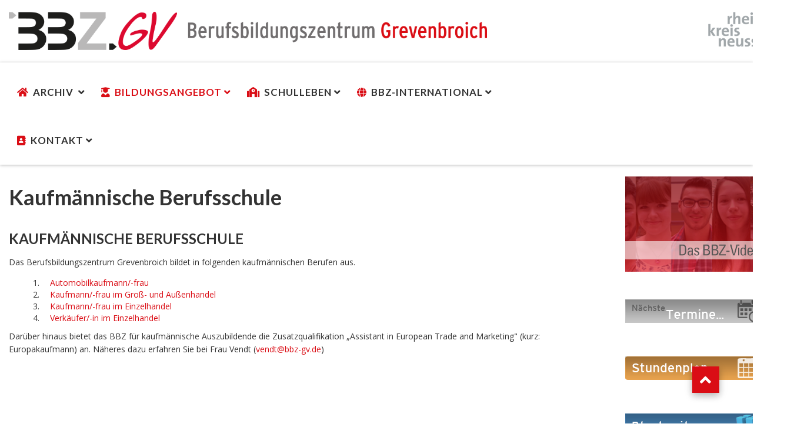

--- FILE ---
content_type: text/html; charset=utf-8
request_url: https://www.bbz-gv.de/index.php/bildungsangebot/duale-berufsausbildung/kaufmaennische-berufsschule
body_size: 78058
content:

<!DOCTYPE html>

<html xmlns="http://www.w3.org/1999/xhtml" xml:lang="de-de" lang="de-de" dir="ltr" >

<head>

	<base href="https://www.bbz-gv.de/index.php/bildungsangebot/duale-berufsausbildung/kaufmaennische-berufsschule" />
	<meta http-equiv="content-type" content="text/html; charset=utf-8" />
	<meta name="author" content="Super User" />
	<meta name="generator" content="Joomla! - Open Source Content Management" />
	<title>Kaufmännische Berufsschule</title>
	<link href="/templates/favourite/favicon.ico" rel="shortcut icon" type="image/vnd.microsoft.icon" />
	<link href="/plugins/system/jcemediabox/css/jcemediabox.min.css?5fd08c89b5f5fb4807fcec58ae247364" rel="stylesheet" type="text/css" />
	<link href="/media/plg_system_jcepro/site/css/content.min.css?86aa0286b6232c4a5b58f892ce080277" rel="stylesheet" type="text/css" />
	<link href="/media/jui/css/bootstrap.min.css" rel="stylesheet" type="text/css" />
	<link href="/media/jui/css/bootstrap-responsive.css" rel="stylesheet" type="text/css" />
	<link href="/templates/favourite/bootstrap/favth-bootstrap.css" rel="stylesheet" type="text/css" />
	<script src="/media/jui/js/jquery.min.js?3f843b9dc5e80115e9f52745eabebf68" type="text/javascript"></script>
	<script src="/media/jui/js/jquery-noconflict.js?3f843b9dc5e80115e9f52745eabebf68" type="text/javascript"></script>
	<script src="/media/jui/js/jquery-migrate.min.js?3f843b9dc5e80115e9f52745eabebf68" type="text/javascript"></script>
	<script src="/media/system/js/caption.js?3f843b9dc5e80115e9f52745eabebf68" type="text/javascript"></script>
	<script src="/plugins/system/jcemediabox/js/jcemediabox.min.js?5fd08c89b5f5fb4807fcec58ae247364" type="text/javascript"></script>
	<script src="/templates/favourite/bootstrap/favth-bootstrap.js" type="text/javascript"></script>
	<script type="text/javascript">
jQuery(window).on('load',  function() {
				new JCaption('img.caption');
			});jQuery(document).ready(function(){WfMediabox.init({"base":"\/","theme":"standard","width":"","height":"","lightbox":0,"shadowbox":0,"icons":0,"overlay":0,"overlay_opacity":0,"overlay_color":"","transition_speed":300,"close":2,"scrolling":"fixed","labels":{"close":"Schlie\u00dfen","next":"N\u00e4chstes","previous":"Vorheriges","cancel":"Abbrechen","numbers":"{{numbers}}","numbers_count":"{{current}} von {{total}}","download":"Download"},"swipe":true});});
	</script>


	<meta name="viewport" content="width=device-width, initial-scale=1, maximum-scale=1">

	<!-- STYLESHEETS -->
    <!-- icons -->
  	<link rel="stylesheet" href="//use.fontawesome.com/releases/v5.11.2/css/all.css" type="text/css" />
    <!-- admin -->
    <link rel="stylesheet" href="/templates/favourite/admin/admin.css" type="text/css" />
    <!-- cms -->
    <link rel="stylesheet" href="/templates/favourite/css/cms.css" type="text/css" />
    <!-- theme -->
    <link rel="stylesheet" href="/templates/favourite/css/theme.css" type="text/css" />
    <!-- style -->
    <link rel="stylesheet" href="/templates/favourite/css/style.css" type="text/css" />
    <!-- styles -->
    <link rel="stylesheet" href="/templates/favourite/css/styles/style9.css" type="text/css" />
    <!-- custom -->
    <link rel="stylesheet" href="/templates/favourite/css/custom.css" type="text/css" />

  <!-- GOOGLE FONT -->
    <!-- navigation -->
    <link href='//fonts.googleapis.com/css?family=Lato:700' rel='stylesheet' type='text/css' />
    <!-- titles -->
    <link href='//fonts.googleapis.com/css?family=Lato:700' rel='stylesheet' type='text/css' />
    <!-- text logo -->
    <link href='//fonts.googleapis.com/css?family=Open+Sans:400' rel='stylesheet' type='text/css' />
    <!-- default -->
    <link href="//fonts.googleapis.com/css?family=Open+Sans" rel="stylesheet" type="text/css" />

  <!-- PARAMETERS -->
  

<style type="text/css">

  a { color: #DA0D15; }
  a:hover, a:focus { color: #111; outline: none; }
  #fav-headerwrap .favnav li.active a,
  #fav-headerwrap .favnav li a:hover,
  #fav-headerwrap .favnav li a:focus,
  #fav-headerwrap .favnav li.active .nav-header,
  #fav-headerwrap .favnav li .nav-header:hover,
  #fav-headerwrap .favnav li .nav-header:focus {
    color: #DA0D15;
    background-color: transparent;
  }
  #fav-headerwrap .favnav li a[class^="fa-"]::before,
  #fav-headerwrap .favnav li a[class*=" fa-"]::before,
  #fav-headerwrap .favnav li .nav-header[class^="fa-"]::before,
  #fav-headerwrap .favnav li .nav-header[class*=" fa-"]::before {
    color: #DA0D15;
  }
  #fav-headerwrap .favnav .nav-child::before {
    border-right: 7px solid transparent;
    border-bottom: 7px solid #DA0D15;
    border-left: 7px solid transparent;
    border-bottom-color: #DA0D15;
    content: '';
  }
  #fav-headerwrap .favnav .nav-child::after {
    border-right: 6px solid transparent;
    border-bottom: 6px solid #DA0D15;
    border-left: 6px solid transparent;
    content: '';
  }
  #fav-headerwrap .favnav .nav-child li > ul::before {
    border-bottom: 7px solid transparent;
    border-right: 7px solid #DA0D15;
    border-top: 7px solid transparent;
  }
  #fav-headerwrap .favnav .nav-child li > ul::after {
    border-top: 6px solid transparent;
    border-right: 6px solid #DA0D15;
    border-bottom: 6px solid transparent;
  }
  #fav-headerwrap .favnav .nav-child li a,
  #fav-headerwrap .favnav .nav-child li.active a,
  #fav-headerwrap .favnav .nav-child li a:hover,
  #fav-headerwrap .favnav .nav-child li a:focus,
  #fav-headerwrap .favnav .nav-child li .nav-header,
  #fav-headerwrap .favnav .nav-child li.active .nav-header,
  #fav-headerwrap .favnav .nav-child li .nav-header:hover,
  #fav-headerwrap .favnav .nav-child li .nav-header:focus {
    color: #111;
  }
  #fav-headerwrap .favnav .nav-child li.active > a,
  #fav-headerwrap .favnav .nav-child li a:hover,
  #fav-headerwrap .favnav .nav-child li a:focus,
  #fav-headerwrap .favnav .nav-child li.active .nav-header,
  #fav-headerwrap .favnav .nav-child li .nav-header:hover,
  #fav-headerwrap .favnav .nav-child li .nav-header:focus {
    color: #DA0D15;
  }
  .favnav ul.nav > li.active > a,
  .favnav ul.nav > li > a:hover,
  .favnav ul.nav > li > a:focus,
  .favnav ul.nav > li.active > .nav-header,
  .favnav ul.nav > li > .nav-header:hover,
  .favnav ul.nav > li > .nav-header:focus {
    color: #DA0D15;
  }
  ul.menufavth-basic li a:hover,
  ul.menufavth-basic li a:focus,
  ul.menufavth-basic li.current a,
  ul.menufavth-basic li.current ul a:hover,
  ul.menufavth-basic li.current ul a:focus,
  ul.menufavth-basic li .nav-header:hover,
  ul.menufavth-basic li .nav-header:focus,
  ul.menufavth-basic li.current .nav-header,
  ul.menufavth-basic li.current ul .nav-header:hover,
  ul.menufavth-basic li.current ul .nav-header:focus {
    color: #fff;
    background-color: #DA0D15;
  }
  ul.menufavth-arrow li a:hover,
  ul.menufavth-arrow li a:focus,
  ul.menufavth-arrow li.current a,
  ul.menufavth-arrow li.current ul a:hover,
  ul.menufavth-arrow li.current ul a:focus,
  ul.menufavth-arrow li .nav-header:hover,
  ul.menufavth-arrow li .nav-header:focus,
  ul.menufavth-arrow li.current .nav-header,
  ul.menufavth-arrow li.current ul .nav-header:hover,
  ul.menufavth-arrow li.current ul .nav-header:focus {
    color: #DA0D15;
    background-color: transparent;
  }
  ul.menufavth-arrow li a:hover::before,
  ul.menufavth-arrow li a:focus::before,
  ul.menufavth-arrow li.current a::before,
  ul.menufavth-arrow li.current ul a:hover::before,
  ul.menufavth-arrow li.current ul a:focus::before,
  ul.menufavth-arrow li .nav-header:hover::before,
  ul.menufavth-arrow li .nav-header:focus::before,
  ul.menufavth-arrow li.current .nav-header::before,
  ul.menufavth-arrow li.current ul .nav-header:hover::before,
  ul.menufavth-arrow li.current ul .nav-header:focus::before {
    color: #DA0D15;
  }
  ul.menufavth-side li a:hover,
  ul.menufavth-side li a:focus,
  ul.menufavth-side li.current a,
  ul.menufavth-side li.current ul a:hover,
  ul.menufavth-side li.current ul a:focus,
  ul.menufavth-side li .nav-header:hover,
  ul.menufavth-side li .nav-header:focus,
  ul.menufavth-side li.current .nav-header,
  ul.menufavth-side li.current ul .nav-header:hover,
  ul.menufavth-side li.current ul .nav-header:focus {
    color: #DA0D15;
    border-left: 5px solid #DA0D15;
    background-color: transparent;
  }
  ul.menufavth-line li a:hover,
  ul.menufavth-line li a:focus,
  ul.menufavth-line li.current a,
  ul.menufavth-line li.current ul a:hover,
  ul.menufavth-line li.current ul a:focus,
  ul.menufavth-line li .nav-header:hover,
  ul.menufavth-line li .nav-header:focus,
  ul.menufavth-line li.current .nav-header,
  ul.menufavth-line li.current ul .nav-header:hover,
  ul.menufavth-line li.current ul .nav-header:focus {
    color: #111;
    border-bottom: 1px solid #DA0D15;
    background-color: transparent;
  }
  ul.menufavth-line li a:hover::before,
  ul.menufavth-line li a:focus::before,
  ul.menufavth-line li.current a::before,
  ul.menufavth-line li.current ul a:hover::before,
  ul.menufavth-line li.current ul a:focus::before,
  ul.menufavth-line li .nav-header:hover::before,
  ul.menufavth-line li .nav-header:focus::before,
  ul.menufavth-line li.current .nav-header::before,
  ul.menufavth-line li.current ul .nav-header:hover::before,
  ul.menufavth-line li.current ul .nav-header:focus::before {
    color: #DA0D15;
  }
  ul.menufavth-horizontal li.active a,
  ul.menufavth-horizontal li a:hover,
  ul.menufavth-horizontal li a:focus,
  ul.menufavth-horizontal li:hover a,
  ul.menufavth-horizontal li:focus a,
  ul.menufavth-horizontal li.active .nav-header,
  ul.menufavth-horizontal li .nav-header:hover,
  ul.menufavth-horizontal li .nav-header:focus,
  ul.menufavth-horizontal li:hover .nav-header,
  ul.menufavth-horizontal li:focus .nav-header,
  ul.menufavth-horizontal li .nav-header:hover,
  ul.menufavth-horizontal li .nav-header:focus {
    color: #DA0D15;
  }
  .fav-module-block-clear ul.menufavth-horizontal li.active a,
  .fav-module-block-clear ul.menufavth-horizontal li a:hover,
  .fav-module-block-clear ul.menufavth-horizontal li a:focus,
  .fav-module-block-clear ul.menufavth-horizontal li:hover a,
  .fav-module-block-clear ul.menufavth-horizontal li:focus a,
  .fav-module-block-clear ul.menufavth-horizontal li.active .nav-header,
  .fav-module-block-clear ul.menufavth-horizontal li .nav-header:hover,
  .fav-module-block-clear ul.menufavth-horizontal li .nav-header:focus,
  .fav-module-block-clear ul.menufavth-horizontal li:hover .nav-header,
  .fav-module-block-clear ul.menufavth-horizontal li:focus .nav-header,
  .fav-module-block-clear ul.menufavth-horizontal li .nav-header:hover,
  .fav-module-block-clear ul.menufavth-horizontal li .nav-header:focus {
    color: #DA0D15;
  }
  .moduletable.favth-clear ul.menufavth-horizontal li.active a,
  .moduletable.favth-clear ul.menufavth-horizontal li a:hover,
  .moduletable.favth-clear ul.menufavth-horizontal li a:focus,
  .moduletable.favth-clear ul.menufavth-horizontal li:hover a,
  .moduletable.favth-clear ul.menufavth-horizontal li:focus a,
  .moduletable.favth-clear ul.menufavth-horizontal li.active .nav-header,
  .moduletable.favth-clear ul.menufavth-horizontal li .nav-header:hover,
  .moduletable.favth-clear ul.menufavth-horizontal li .nav-header:focus,
  .moduletable.favth-clear ul.menufavth-horizontal li:hover .nav-header,
  .moduletable.favth-clear ul.menufavth-horizontal li:focus .nav-header,
  .moduletable.favth-clear ul.menufavth-horizontal li .nav-header:hover,
  .moduletable.favth-clear ul.menufavth-horizontal li .nav-header:focus {
    color: #DA0D15;
  }
  .fav-module-block-clear ul.menufavth-horizontal li.active a::before,
  .fav-module-block-clear ul.menufavth-horizontal li a:hover::before,
  .fav-module-block-clear ul.menufavth-horizontal li a:focus::before,
  .fav-module-block-clear ul.menufavth-horizontal li:hover a::before,
  .fav-module-block-clear ul.menufavth-horizontal li:focus a::before,
  .fav-module-block-clear ul.menufavth-horizontal li.active .nav-header::before,
  .fav-module-block-clear ul.menufavth-horizontal li .nav-header:hover::before,
  .fav-module-block-clear ul.menufavth-horizontal li .nav-header:focus::before,
  .fav-module-block-clear ul.menufavth-horizontal li:hover .nav-header::before,
  .fav-module-block-clear ul.menufavth-horizontal li:focus .nav-header::before,
  .fav-module-block-clear ul.menufavth-horizontal li .nav-header:hover::before,
  .fav-module-block-clear ul.menufavth-horizontal li .nav-header:focus::before {
    color: #DA0D15;
  }
  .moduletable.favth-clear ul.menufavth-horizontal li.active a::before,
  .moduletable.favth-clear ul.menufavth-horizontal li a:hover::before,
  .moduletable.favth-clear ul.menufavth-horizontal li a:focus::before,
  .moduletable.favth-clear ul.menufavth-horizontal li:hover a::before,
  .moduletable.favth-clear ul.menufavth-horizontal li:focus a::before,
  .moduletable.favth-clear ul.menufavth-horizontal li.active .nav-header::before,
  .moduletable.favth-clear ul.menufavth-horizontal li .nav-header:hover::before,
  .moduletable.favth-clear ul.menufavth-horizontal li .nav-header:focus::before,
  .moduletable.favth-clear ul.menufavth-horizontal li:hover .nav-header::before,
  .moduletable.favth-clear ul.menufavth-horizontal li:focus .nav-header::before,
  .moduletable.favth-clear ul.menufavth-horizontal li .nav-header:hover::before,
  .moduletable.favth-clear ul.menufavth-horizontal li .nav-header:focus::before {
    color: #DA0D15;
  }
  .fav-module-block-dark ul.menufavth-horizontal li.active a,
  .fav-module-block-dark ul.menufavth-horizontal li a:hover,
  .fav-module-block-dark ul.menufavth-horizontal li a:focus,
  .fav-module-block-dark ul.menufavth-horizontal li:hover a,
  .fav-module-block-dark ul.menufavth-horizontal li:focus a,
  .fav-module-block-dark ul.menufavth-horizontal li.active .nav-header,
  .fav-module-block-dark ul.menufavth-horizontal li .nav-header:hover,
  .fav-module-block-dark ul.menufavth-horizontal li .nav-header:focus,
  .fav-module-block-dark ul.menufavth-horizontal li:hover .nav-header,
  .fav-module-block-dark ul.menufavth-horizontal li:focus .nav-header,
  .fav-module-block-dark ul.menufavth-horizontal li .nav-header:hover,
  .fav-module-block-dark ul.menufavth-horizontal li .nav-header:focus {
    color: #DA0D15;
  }
  .moduletable.favth-dark ul.menufavth-horizontal li.active a,
  .moduletable.favth-dark ul.menufavth-horizontal li a:hover,
  .moduletable.favth-dark ul.menufavth-horizontal li a:focus,
  .moduletable.favth-dark ul.menufavth-horizontal li:hover a,
  .moduletable.favth-dark ul.menufavth-horizontal li:focus a,
  .moduletable.favth-dark ul.menufavth-horizontal li.active .nav-header,
  .moduletable.favth-dark ul.menufavth-horizontal li .nav-header:hover,
  .moduletable.favth-dark ul.menufavth-horizontal li .nav-header:focus,
  .moduletable.favth-dark ul.menufavth-horizontal li:hover .nav-header,
  .moduletable.favth-dark ul.menufavth-horizontal li:focus .nav-header,
  .moduletable.favth-dark ul.menufavth-horizontal li .nav-header:hover,
  .moduletable.favth-dark ul.menufavth-horizontal li .nav-header:focus {
    color: #DA0D15;
  }
  .fav-module-block-dark ul.menufavth-horizontal li.active a::before,
  .fav-module-block-dark ul.menufavth-horizontal li a:hover::before,
  .fav-module-block-dark ul.menufavth-horizontal li a:focus::before,
  .fav-module-block-dark ul.menufavth-horizontal li:hover a::before,
  .fav-module-block-dark ul.menufavth-horizontal li:focus a::before,
  .fav-module-block-dark ul.menufavth-horizontal li.active .nav-header::before,
  .fav-module-block-dark ul.menufavth-horizontal li .nav-header:hover::before,
  .fav-module-block-dark ul.menufavth-horizontal li .nav-header:focus::before,
  .fav-module-block-dark ul.menufavth-horizontal li:hover .nav-header::before,
  .fav-module-block-dark ul.menufavth-horizontal li:focus .nav-header::before,
  .fav-module-block-dark ul.menufavth-horizontal li .nav-header:hover::before,
  .fav-module-block-dark ul.menufavth-horizontal li .nav-header:focus::before {
    color: #DA0D15;
  }
  .moduletable.favth-dark ul.menufavth-horizontal li.active a::before,
  .moduletable.favth-dark ul.menufavth-horizontal li a:hover::before,
  .moduletable.favth-dark ul.menufavth-horizontal li a:focus::before,
  .moduletable.favth-dark ul.menufavth-horizontal li:hover a::before,
  .moduletable.favth-dark ul.menufavth-horizontal li:focus a::before,
  .moduletable.favth-dark ul.menufavth-horizontal li.active .nav-header::before,
  .moduletable.favth-dark ul.menufavth-horizontal li .nav-header:hover::before,
  .moduletable.favth-dark ul.menufavth-horizontal li .nav-header:focus::before,
  .moduletable.favth-dark ul.menufavth-horizontal li:hover .nav-header::before,
  .moduletable.favth-dark ul.menufavth-horizontal li:focus .nav-header::before,
  .moduletable.favth-dark ul.menufavth-horizontal li .nav-header:hover::before,
  .moduletable.favth-dark ul.menufavth-horizontal li .nav-header:focus::before {
    color: #DA0D15;
  }
  .fav-module-block-clear a {
    color: #DA0D15;
  }
  .fav-module-block-clear a:hover,
  .fav-module-block-clear a:focus {
    color: #fff;
  }
  .fav-module-block-dark a {
    color: #DA0D15;
  }
  .fav-module-block-dark a:hover,
  .fav-module-block-dark a:focus {
    color: #fff;
  }
  .fav-module-block-color {
    background-color: #DA0D15;
  }
  #fav-backtop .btn:hover,
  #fav-backtop .btn:focus {
    background-color: #DA0D15;
  }
  .fav-container h1 a:hover,
  .fav-container h2 a:hover,
  .fav-container h3 a:hover,
  .fav-container h4 a:hover,
  .fav-container h5 a:hover,
  .fav-container h6 a:hover {
    color: #DA0D15;
    text-decoration: none;
  }
  .fav-container h3:first-of-type [class^="fa-"],
  .fav-container h3:first-of-type [class*=" fa-"] {
    background-color: #DA0D15;
    color: #fff;
  }
  .fav-container .favth-btn,
  .fav-container .btn,
  .fav-container .btn-primary,
  .fav-container .pager .next a,
  .fav-container .pager .previous a,
  .fav-container .hikabtn {
    color: #fff;
    background-color: #DA0D15;
  }
  .fav-container .favth-btn:hover,
  .fav-container .favth-btn:focus,
  .favth-btn:active,
  .favth-btn.favth-active,
  .fav-container .btn:hover,
  .fav-container .btn:focus,
  .fav-container .btn:active,
  .fav-container .btn.active,
  .fav-container .btn-primary:hover,
  .fav-container .btn-primary:focus,
  .fav-container .btn-primary:active,
  .fav-container .btn-primary.active,
  .fav-container .pager .next a:hover,
  .fav-container .pager .previous a:hover,
  .fav-container .pager .next a:focus,
  .fav-container .pager .previous a:focus,
  .fav-container .hikabtn:hover,
  .fav-container .hikabtn:focus {
    color: #fff;
    background-color: #111;
  }
  .fav-container .pagination ul li span {/* active navigation item */
    cursor: default;
    background-color: #DA0D15;
    color: #fff;
    border: 1px solid #DA0D15;
  }
  .fav-container .pagination ul li a:hover,
  .fav-container .pagination ul li a:focus,
  .fav-container .pagination ul li.pagination-start a:hover,
  .fav-container .pagination ul li.pagination-prev a:hover,
  .fav-container .pagination ul li.pagination-next a:hover,
  .fav-container .pagination ul li.pagination-end a:hover,
  .fav-container .pagination ul li.pagination-start a:focus,
  .fav-container .pagination ul li.pagination-prev a:focus,
  .fav-container .pagination ul li.pagination-next a:focus,
  .fav-container .pagination ul li.pagination-end a:focus {
    background-color: #DA0D15;
    color: #fff;
    border: 1px solid #DA0D15;
  }
  .fav-container .hikashop_products_pagination .list-footer span.pagenav,
  .fav-container .hikashop_subcategories_pagination .list-footer span.pagenav {/* active navigation item */
    cursor: default;
    background-color: #DA0D15;
    color: #fff;
    border: 1px solid #DA0D15;
  }
  .fav-container .hikashop_products_pagination .list-footer a.pagenav:hover,
  .fav-container .hikashop_products_pagination .list-footer a.pagenav:focus {
    background-color: #DA0D15;
    color: #fff;
    border: 1px solid #DA0D15;
  }
  .moduletable.favth-light a {
    color: #DA0D15;
  }
  .moduletable.favth-dark a {
    color: #DA0D15;
  }
  .moduletable.favth-clear a {
    color: #DA0D15;
  }
  .moduletable.favth-color {
    background-color: #DA0D15;
    color: #fff;
  }
  .moduletable.favth-color > h3:first-of-type [class^="fa-"],
  .moduletable.favth-color > h3:first-of-type [class*=" fa-"] {
    background-color: #fff;
    color: #DA0D15;
  }
  .moduletable.favth-title-line > h3:first-of-type::after {
    border-bottom: 3px solid #DA0D15;
  }
  .moduletable.favth-title-border > h3:first-of-type {
    border-bottom: 1px solid #DA0D15;
  }
  .moduletable.favth-title-symbol > h3:first-of-type::after {
    color: #DA0D15;
  }
  .moduletable.favth-title-plus > h3:first-of-type::after {
    color: #DA0D15;
  }
  .moduletable.favth-icon-light > h3:first-of-type [class^="fa-"],
  .moduletable.favth-icon-light > h3:first-of-type [class*=" fa-"] {
    background-color: #fff;
    color: #DA0D15;
    border: 1px solid #e7e7e7;
  }
  .moduletable.favth-icon-color > h3:first-of-type [class^="fa-"],
  .moduletable.favth-icon-color > h3:first-of-type [class*=" fa-"] {
    background-color: #DA0D15;
    color: #fff;
  }
  .favnav-styles-demo {
    border: 7px solid #e7e7e7;
    padding-left: 24px;
    padding-right: 24px;
    margin-top: 24px;
  }
  .favnav-styles-demo .favnav {
    float: left;
  }
  .favnav-styles-demo .favnav li a,
  .favnav-styles-demo .favnav li .nav-header {
    color: #111 !important;
  }
  .favnav-styles-demo .favnav li.active a,
  .favnav-styles-demo .favnav li.active .nav-header,
  .favnav-styles-demo .favnav li a:hover,
  .favnav-styles-demo .favnav li a:focus,
  .favnav-styles-demo .favnav li .nav-header:hover,
  .favnav-styles-demo .favnav li .nav-header:focus {
    color: #DA0D15 !important;
    background-color: transparent;
  }
  .favnav-styles-demo .favnav li a[class^="fa-"]::before,
  .favnav-styles-demo .favnav li a[class*=" fa-"]::before {
    color: #DA0D15;
  }
  #fav-errorpage .btn {
    color: #fff;
    background-color: #DA0D15;
  }
  #fav-errorpage .btn:hover,
  #fav-errorpage .btn:focus,
  #fav-errorpage .btn:active {
    color: #fff;
    background-color: #333;
  }
  blockquote {
    border-color: #DA0D15;
  }
  ul.favth-list-square li::before {
    background-color: #DA0D15;
    color: #fff;
  }
  ol.favth-list-square li::before {
    color: #fff;
    background: none repeat scroll 0% 0% #DA0D15;
  }
  ul.favth-list-circle li::before {
    background-color: #DA0D15;
    color: #fff;
  }
  ol.favth-list-circle li::before {
    color: #fff;
    background: none repeat scroll 0% 0% #DA0D15;
  }
  div.finder h4.result-title a {
    color: #DA0D15;
  }
  div.finder h4.result-title a:hover,
  div.finder h4.result-title a:focus {
    color: #333;
  }
  div.profile-edit #member-profile a.btn,
  div.profile-edit #member-profile button.btn.validate {
    background-color: #DA0D15;
    color: #fff;
  }
  a.btn.jmodedit {
    color: #fff;
    background-color: #DA0D15;
  }
  .badge-info {
    background-color: #DA0D15;
  }
  .label-primary {
    background-color: #DA0D15;
  }
  .label-primary[href]:hover,
  .label-primary[href]:focus {
    background-color: #DA0D15;
    opacity: 0.8;
  }
  .favstyle div[id^="favglyph-box"] i,
  .favstyle div[id*=" favglyph-box"] i {
    color: #DA0D15 !important;
  }
  .favstyle div[id^="favpromote-box"]:hover,
  .favstyle div[id^="favpromote-box"]:hover,
  .favstyle div[id^="favpromote-box"] h4[id^="favpromote-title"],
  .favstyle div[id^="favpromote-box"] h4[id*=" favpromote-title"] {
    background-color: #DA0D15 !important;
  }
  .favstyle div[id^="favpromote-box"]:hover h4[id^="favpromote-title"],
  .favstyle div[id^="favpromote-box"]:hover h4[id*=" favpromote-title"],
  .favstyle div[id^="favpromote-box"] h4[id^="favpromote-title"]:hover,
  .favstyle div[id^="favpromote-box"] h4[id*=" favpromote-title"]:hover {
    background-color: #111 !important;
  }
  .favstyle div[id^="favpromote-box"]:hover,
  .favstyle div[id*=" favpromote-box"]:hover {
    background-color: #DA0D15 !important;
  }
  .favstyle div[id^="favsocial"] a,
  .favstyle div[id*=" favsocial"] a {
    background-color: #DA0D15 !important;
  }
  @media (min-width: 1200px) {
    .favth-container,
    #fav-headerwrap.fav-fixed .favth-container-block {
      width: 1350px;
    }
  }
  .favnav ul.nav > li > a,
  .favnav ul.nav > li > .nav-header,
  .favnav ul.nav ul.nav-child a,
  .favnav ul.nav ul.nav-child .nav-header,
  ul.menufavth-horizontal li a,
  ul.menufavth-horizontal li .nav-header {
    text-transform: uppercase;
  }
  .favnav ul.nav > li > a,
  .favnav ul.nav > li > .nav-header,
  .favnav ul.nav ul.nav-child a,
  .favnav ul.nav ul.nav-child .nav-header {
    font-size: 120%!important;
  }
  .favnav ul.nav > li > a,
  .favnav ul.nav > li > .nav-header,
  .favnav ul.nav ul.nav-child a,
  .favnav ul.nav ul.nav-child .nav-header,
  ul.menufavth-horizontal li a,
  ul.menufavth-horizontal li .nav-header {
    font-family: 'Lato', sans-serif;
  }
  .favnav ul.nav > li > a,
  .favnav ul.nav > li > .nav-header,
  .favnav ul.nav ul.nav-child a,
  .favnav ul.nav ul.nav-child .nav-header,
  ul.menufavth-horizontal li a,
  ul.menufavth-horizontal li .nav-header {
    font-weight: 700;
  }
  .favnav ul.nav > li > a,
  .favnav ul.nav > li > .nav-header,
  .favnav ul.nav ul.nav-child a,
  .favnav ul.nav ul.nav-child .nav-header,
  ul.menufavth-horizontal li a,
  ul.menufavth-horizontal li .nav-header {
    font-style: normal;
  }
  .fav-container h3:first-of-type,
  .fav-container .page-header h2,
  .fav-container h2.item-title,
  .fav-container .hikashop_product_page h1 {
    text-align: left;
  }
  .fav-container h3:first-of-type,
  .fav-container .page-header h2,
  .fav-container h2.item-title,
  .fav-container .hikashop_product_page h1 {
    text-transform: uppercase;
  }
  .fav-container h1,
  .fav-container h2,
  .fav-container h3,
  .fav-container h4,
  .fav-container h5,
  .fav-container h6,
  .fav-container legend {
    font-family: 'Lato', sans-serif;
  }
  .fav-container h1,
  .fav-container h2,
  .fav-container h3,
  .fav-container h4,
  .fav-container h5,
  .fav-container h6,
  .fav-container legend {
    font-weight: 700;
  }
  .fav-container h1,
  .fav-container h2,
  .fav-container h3,
  .fav-container h4,
  .fav-container h5,
  .fav-container h6,
  .fav-container legend {
    font-style: normal;
  }
  #fav-offlinewrap {
    background-repeat: no-repeat; background-attachment: fixed; -webkit-background-size: cover; -moz-background-size: cover; -o-background-size: cover; background-size: cover;;
  }
  body {
    background-repeat: repeat; background-attachment: initial; -webkit-background-size: auto; -moz-background-size: auto; -o-background-size: auto; background-size: auto;;
  }
  #fav-noticewrap p {
    color: #FFFFFF;
  }
  #fav-noticewrap a {
    color: #FFFFFF;
  }
  #fav-noticewrap a:hover {
    color: #FFC2C2;
  }
  #fav-topbarwrap.fav-module-block-clear {
    background-repeat: repeat; background-attachment: initial; -webkit-background-size: auto; -moz-background-size: auto; -o-background-size: auto; background-size: auto;;
  }
  #fav-slidewrap.fav-module-block-clear {
    background-repeat: repeat; background-attachment: initial; -webkit-background-size: auto; -moz-background-size: auto; -o-background-size: auto; background-size: auto;;
  }
  #fav-introwrap.fav-module-block-clear {
    background-repeat: repeat; background-attachment: initial; -webkit-background-size: auto; -moz-background-size: auto; -o-background-size: auto; background-size: auto;;
  }
  #fav-breadcrumbswrap.fav-module-block-clear {
    background-repeat: repeat; background-attachment: initial; -webkit-background-size: auto; -moz-background-size: auto; -o-background-size: auto; background-size: auto;;
  }
  #fav-leadwrap.fav-module-block-clear {
    background-repeat: repeat; background-attachment: initial; -webkit-background-size: auto; -moz-background-size: auto; -o-background-size: auto; background-size: auto;;
  }
  #fav-promowrap.fav-module-block-clear {
    background-repeat: repeat; background-attachment: initial; -webkit-background-size: auto; -moz-background-size: auto; -o-background-size: auto; background-size: auto;;
  }
  #fav-primewrap.fav-module-block-clear {
    background-repeat: repeat; background-attachment: initial; -webkit-background-size: auto; -moz-background-size: auto; -o-background-size: auto; background-size: auto;;
  }
  #fav-showcasewrap.fav-module-block-clear {
    background-repeat: repeat; background-attachment: initial; -webkit-background-size: auto; -moz-background-size: auto; -o-background-size: auto; background-size: auto;;
  }
  #fav-featurewrap.fav-module-block-clear {
    background-repeat: repeat; background-attachment: initial; -webkit-background-size: auto; -moz-background-size: auto; -o-background-size: auto; background-size: auto;;
  }
  #fav-focuswrap.fav-module-block-clear {
    background-repeat: repeat; background-attachment: initial; -webkit-background-size: auto; -moz-background-size: auto; -o-background-size: auto; background-size: auto;;
  }
  #fav-portfoliowrap.fav-module-block-clear {
    background-repeat: repeat; background-attachment: initial; -webkit-background-size: auto; -moz-background-size: auto; -o-background-size: auto; background-size: auto;;
  }
  #fav-screenwrap.fav-module-block-clear {
    background-repeat: repeat; background-attachment: initial; -webkit-background-size: auto; -moz-background-size: auto; -o-background-size: auto; background-size: auto;;
  }
  #fav-topwrap.fav-module-block-clear {
    background-repeat: repeat; background-attachment: initial; -webkit-background-size: auto; -moz-background-size: auto; -o-background-size: auto; background-size: auto;;
  }
  #fav-maintopwrap.fav-module-block-clear {
    background-repeat: repeat; background-attachment: initial; -webkit-background-size: auto; -moz-background-size: auto; -o-background-size: auto; background-size: auto;;
  }
  #fav-mainbottomwrap.fav-module-block-clear {
    background-repeat: repeat; background-attachment: initial; -webkit-background-size: auto; -moz-background-size: auto; -o-background-size: auto; background-size: auto;;
  }
  #fav-bottomwrap.fav-module-block-clear {
    background-repeat: repeat; background-attachment: initial; -webkit-background-size: auto; -moz-background-size: auto; -o-background-size: auto; background-size: auto;;
  }
  #fav-notewrap.fav-module-block-clear {
    background-repeat: repeat; background-attachment: initial; -webkit-background-size: auto; -moz-background-size: auto; -o-background-size: auto; background-size: auto;;
  }
  #fav-basewrap.fav-module-block-clear {
    background-repeat: repeat; background-attachment: initial; -webkit-background-size: auto; -moz-background-size: auto; -o-background-size: auto; background-size: auto;;
  }
  #fav-basewrap.fav-module-block-color {
    background-color: #DA0D15;
  }
  #fav-basewrap a {
    color: #FFBFBF;
  }
  #fav-blockwrap.fav-module-block-clear {
    background-repeat: repeat; background-attachment: initial; -webkit-background-size: auto; -moz-background-size: auto; -o-background-size: auto; background-size: auto;;
  }
  #fav-userwrap.fav-module-block-clear {
    background-repeat: repeat; background-attachment: initial; -webkit-background-size: auto; -moz-background-size: auto; -o-background-size: auto; background-size: auto;;
  }
  #fav-footerwrap.fav-module-block-clear {
    background-repeat: repeat; background-attachment: initial; -webkit-background-size: auto; -moz-background-size: auto; -o-background-size: auto; background-size: auto;;
  }
  #fav-footerwrap.fav-module-block-color {
    background-color: #CCCCCC;
  }
  #fav-footerwrap a {
    color: #DA0D15;
  }
  #fav-footerwrap a:hover {
    color: #91090E;
  }
  .fav-container a.text-logo,
  #fav-logo h1 {
    font-family: 'Open Sans', sans-serif;
  }
  .fav-container a.text-logo,
  #fav-logo h1 {
    font-weight: 400;
  }
  .fav-container a.text-logo,
  #fav-logo h1 {
    font-style: normal;
  }
  .retina-logo {
    height: 70px;
  }
  .retina-logo {
    width: 730px;
  }
  .retina-logo {
    padding: 0px;
  }
  .retina-logo {
    margin: 0px;
  }

</style>

  <!-- FAVTH SCRIPTS -->
  <script src="/templates/favourite/js/favth-scripts.js"></script>

</head>

<body>

  <div id="fav-containerwrap" class="favth-clearfix">
    <div class="fav-transparent">

  	  <!-- NAVBAR -->
      <div id="fav-navbarwrap" class="favth-visible-xs">
    		<div class="favth-navbar favth-navbar-default">
          <div id="fav-navbar" class="favth-container">

    				<div class="favth-navbar-header">
              <div id="fav-logomobile" class="favth-clearfix">
                                                                                              </div>

              
              <div id="fav-navbar-btn" class="favth-clearfix">
                <button type="button" class="favth-navbar-toggle favth-collapsed" data-toggle="favth-collapse" data-target=".favth-collapse" aria-expanded="false">

                  <span class="favth-sr-only">Toggle navigation</span>
                  <span class="favth-icon-bar"></span>
                  <span class="favth-icon-bar"></span>
                  <span class="favth-icon-bar"></span>
                </button>
              </div>
            </div>

  					<div class="favth-collapse favth-navbar-collapse">
  						  							<div id="fav-navbar-collapse">
                    								<div class="moduletable" ><ul class="nav menu mod-list">
<li class="item-293 default deeper parent"><a href="/index.php" class="fas fa-home">Archiv  </a><ul class="nav-child unstyled small"><li class="item-386"><a href="/index.php/home/archiv-2026" >Archiv 2026</a></li><li class="item-374"><a href="/index.php/home/archiv-2025" >Archiv 2025</a></li><li class="item-365"><a href="/index.php/home/archiv-2024" >Archiv 2024</a></li><li class="item-363"><a href="/index.php/home/archiv-2023" >Archiv 2023</a></li><li class="item-359"><a href="/index.php/home/archiv-2022" >Archiv 2022</a></li><li class="item-358"><a href="/index.php/home/archiv-2021" >Archiv 2021</a></li></ul></li><li class="item-6 active deeper parent"><a href="/index.php/bildungsangebot" class="fas fa-user-graduate">Bildungsangebot</a><ul class="nav-child unstyled small"><li class="item-128 active deeper parent"><a href="/index.php/bildungsangebot/duale-berufsausbildung" >Duale Berufsausbildung</a><ul class="nav-child unstyled small"><li class="item-121"><a href="/index.php/bildungsangebot/duale-berufsausbildung/berufsschule-friseure" >Berufsschule Friseure</a></li><li class="item-124 deeper parent"><a href="/index.php/bildungsangebot/duale-berufsausbildung/berufsschule-baeckereinahrungsmittelhandwerk" >Berufsschule Nahrung/ Gastronomie</a><ul class="nav-child unstyled small"><li class="item-148"><a href="/index.php/bildungsangebot/duale-berufsausbildung/berufsschule-baeckereinahrungsmittelhandwerk/kochkoechin" >Köchin/Koch</a></li><li class="item-173"><a href="/index.php/bildungsangebot/duale-berufsausbildung/berufsschule-baeckereinahrungsmittelhandwerk/hotelfachleute" >Hotelfachfrau / -mann</a></li><li class="item-360"><a href="/index.php/bildungsangebot/duale-berufsausbildung/berufsschule-baeckereinahrungsmittelhandwerk/fachpraktiker-in-kueche" >Fachpraktiker/-in Küche</a></li><li class="item-364"><a href="/index.php/bildungsangebot/duale-berufsausbildung/berufsschule-baeckereinahrungsmittelhandwerk/fachkraft-kueche" >Fachkraft Küche</a></li></ul></li><li class="item-125 deeper parent"><a href="/index.php/bildungsangebot/duale-berufsausbildung/berufsschule-industrielle-metall-und-elektroberufe" >Berufsschule Industrielle Metall- und Elektroberufe</a><ul class="nav-child unstyled small"><li class="item-140"><a href="/index.php/bildungsangebot/duale-berufsausbildung/berufsschule-industrielle-metall-und-elektroberufe/industriemechaniker-in" >Industriemechaniker/-in</a></li><li class="item-190"><a href="/index.php/bildungsangebot/duale-berufsausbildung/berufsschule-industrielle-metall-und-elektroberufe/fachkraftmetallfachrichtungmontage" >Fachkraft Metalltechnik Fachrichtung Montagetechnik</a></li><li class="item-142"><a href="/index.php/bildungsangebot/duale-berufsausbildung/berufsschule-industrielle-metall-und-elektroberufe/zerspanungsmechaniker-in" >Zerspanungsmechaniker/-in</a></li><li class="item-191"><a href="/index.php/bildungsangebot/duale-berufsausbildung/berufsschule-industrielle-metall-und-elektroberufe/fachkraftmetallfachrichtungzerspanung" >Fachkraft Metalltechnik Fachrichtung Zerspanungstechnik</a></li><li class="item-143"><a href="/index.php/bildungsangebot/duale-berufsausbildung/berufsschule-industrielle-metall-und-elektroberufe/elektroniker-in" >Elektroniker/-in</a></li><li class="item-144"><a href="/index.php/bildungsangebot/duale-berufsausbildung/berufsschule-industrielle-metall-und-elektroberufe/mechatroniker-in" >Mechatroniker/-in</a></li><li class="item-145"><a href="/index.php/bildungsangebot/duale-berufsausbildung/berufsschule-industrielle-metall-und-elektroberufe/maschinen-und-anlagenfuehrer-in" >Maschinen- und Anlagenführer/-in</a></li></ul></li><li class="item-137"><a href="/index.php/bildungsangebot/duale-berufsausbildung/berufsschule-kfz-mechatroniker-in" >Berufsschule Kraftfahrzeugmechatroniker/-in</a></li><li class="item-139"><a href="/index.php/bildungsangebot/duale-berufsausbildung/berufskraftfahrer-in" >Berufskraftfahrer/-in</a></li><li class="item-127 current active deeper parent"><a href="/index.php/bildungsangebot/duale-berufsausbildung/kaufmaennische-berufsschule" >Kaufmännische Berufsschule</a><ul class="nav-child unstyled small"><li class="item-123"><a href="/index.php/bildungsangebot/duale-berufsausbildung/kaufmaennische-berufsschule/automobilkaufmann-frau" >Automobilkaufmann/-frau</a></li><li class="item-134"><a href="/index.php/bildungsangebot/duale-berufsausbildung/kaufmaennische-berufsschule/kaufmann-frau-im-gross-und-aussenhandel" >Kauffrau/-mann im Groß- und Außenhandelsmanagement</a></li><li class="item-135"><a href="/index.php/bildungsangebot/duale-berufsausbildung/kaufmaennische-berufsschule/kaufmann-frau-im-einzelhandel" >Kauffrau/-mann im Einzelhandel</a></li><li class="item-136"><a href="/index.php/bildungsangebot/duale-berufsausbildung/kaufmaennische-berufsschule/verkaeufer-in-im-einzelhandel" >Verkäufer/-in im Einzelhandel</a></li></ul></li></ul></li><li class="item-129 deeper parent"><a href="/index.php/bildungsangebot/hauptschulabschluss" >Erster Schulabschluss (Hauptschulabschluss)</a><ul class="nav-child unstyled small"><li class="item-158"><a href="/index.php/bildungsangebot/hauptschulabschluss/ausbildungsvorbereitung" >Ausbildungsvorbereitung</a></li><li class="item-334"><a href="/index.php/bildungsangebot/hauptschulabschluss/berufsfachschule-koerperpflege" >Einjährige Berufsfachschule Körperpflege</a></li><li class="item-380"><a href="/index.php/bildungsangebot/hauptschulabschluss/handelsschule-b1" >Einjährige Berufsfachschule Wirtschaft und Verwaltung B1 (Handelsschule)</a></li><li class="item-381"><a href="/index.php/bildungsangebot/hauptschulabschluss/internationale-foerderklasse-ifk" >Internationale Förderklasse IFK</a></li></ul></li><li class="item-130 deeper parent"><a href="/index.php/bildungsangebot/fachoberschulreife" >Mittlerer Schulabschluss (Fachoberschulreife FOR)</a><ul class="nav-child unstyled small"><li class="item-156"><a href="/index.php/bildungsangebot/fachoberschulreife/handelsschule-b2" >Einjährige Berufsfachschule Wirtschaft und Verwaltung B2 (Handelsschule)</a></li><li class="item-176"><a href="/index.php/bildungsangebot/fachoberschulreife/berufsfachschule-fahrzeugtechnik" >Einjährige Berufsfachschule Fahrzeugtechnik</a></li><li class="item-335"><a href="/index.php/bildungsangebot/fachoberschulreife/berufsfachschule-ernaehrungs-und-versorgungsmanagement" >Einjährige Berufsfachschule Ernährungs- und Versorgungsmanagement</a></li><li class="item-153 deeper parent"><a href="/index.php/bildungsangebot/fachoberschulreife/berufsfachschule-fuer-kinderpflege" >Zweijährige Berufsfachschule Kinderpflege</a><ul class="nav-child unstyled small"><li class="item-361"><a href="/index.php/bildungsangebot/fachoberschulreife/berufsfachschule-fuer-kinderpflege/konsekutive-ausbildung-kinderpflege" >Konsekutive Ausbildung Kinderpflege</a></li><li class="item-362"><a href="/index.php/bildungsangebot/fachoberschulreife/berufsfachschule-fuer-kinderpflege/praxisintegrierte-ausbildung-kinderpflege-pia" >Praxisintegrierte Ausbildung Kinderpflege (PIA)</a></li></ul></li><li class="item-154"><a href="/index.php/bildungsangebot/fachoberschulreife/berufsfachschule-fuer-sozialhelferinnen" >Zweijährige Berufsfachschule Sozialassistent/-in</a></li></ul></li><li class="item-131 deeper parent"><a href="/index.php/bildungsangebot/fachhochschulreife" >Fachhochschulreife</a><ul class="nav-child unstyled small"><li class="item-150"><a href="/index.php/bildungsangebot/fachhochschulreife/fachoberschule-fuer-sozial-und-gesundheitswesen" >Zweijährige Fachoberschule für Gesundheit und Soziales</a></li><li class="item-151"><a href="/index.php/bildungsangebot/fachhochschulreife/hoehere-handelsschule" >Zweijährige Höhere Berufsfachschule für Wirtschaft und Verwaltung (Höhere Handelsschule)</a></li></ul></li><li class="item-132"><a href="/index.php/bildungsangebot/allgemeine-hochschulreife" >Allgemeine Hochschulreife (Wirtschaftsgymnasium)</a></li><li class="item-338"><a href="/index.php/bildungsangebot/fachschule-fuer-sozialpaedagogik" >Fachschule für Sozialpädagogik (Praxisintegrierte Erzieherausbildung PIA)</a></li></ul></li><li class="item-7 deeper parent"><a href="/index.php/schulleben/leitziele" class="fas fa-school">Schulleben</a><ul class="nav-child unstyled small"><li class="item-44"><a href="/index.php/schulleben/leitziele" >Leitziele</a></li><li class="item-45"><a href="/index.php/schulleben/mensa" >Mensa</a></li><li class="item-50"><a href="/index.php/schulleben/foerderverein" >Förderverein</a></li><li class="item-163"><a href="/index.php/schulleben/kalender" >Termine</a></li><li class="item-336"><a href="/index.php/schulleben/stundenplan-sp-919855594" >Stundenplan</a></li><li class="item-383"><a href="/index.php/schulleben/schulordnung" >Schul- und Hausordnung</a></li></ul></li><li class="item-179 deeper parent"><a href="/index.php/internationales" class="fas fa-globe">BBZ-International</a><ul class="nav-child unstyled small"><li class="item-180"><a href="/index.php/internationales/internationeuropakaufleute" >Europakaufleute</a></li><li class="item-181"><a href="/index.php/internationales/kfz-mechatronik-polen" >Kfz-Mechatronik: Polen</a></li><li class="item-183"><a href="/index.php/internationales/jugendbegegnung-uganda" >Jugendbegegnung Uganda</a></li><li class="item-184"><a href="/index.php/internationales/euregioprojekte" >Euregio-Projekte</a></li><li class="item-185"><a href="/index.php/internationales/mechatronikusa" >Mechatronik: USA</a></li><li class="item-186"><a href="/index.php/internationales/auslandspraktika-schulaustausch" >Auslandspraktika und Schulaustausch</a></li><li class="item-187"><a href="/index.php/internationales/fremdsprachenassistent" >Fremdsprachenassistent/in</a></li><li class="item-182"><a href="/index.php/internationales/gastronomietschechien" >Gastronomie: Tschechien</a></li><li class="item-372"><a href="/index.php/internationales/europatage" >Europatage</a></li></ul></li><li class="item-97 deeper parent"><a href="/index.php/anschrift-und-anfahrt/anschrift-und-anfahrt/bildungsangebot/duale-berufsausbildung/kaufmaennische-berufsschule" class="fas fa-address-book">Kontakt</a><ul class="nav-child unstyled small"><li class="item-101"><a href="/index.php/anschrift-und-anfahrt/anschrift-und-anfahrt" >Anschrift und Anfahrt</a></li><li class="item-108"><a href="/index.php/anschrift-und-anfahrt/schulbuero" >Verwaltung</a></li><li class="item-109"><a href="/index.php/anschrift-und-anfahrt/schulleitung" >Schulleitung</a></li><li class="item-382"><a href="/index.php/anschrift-und-anfahrt/geschaeftsverteilungsplan" >Geschäftsverteilungsplan</a></li><li class="item-117"><a href="/index.php/anschrift-und-anfahrt/pressesprecher" >Pressesprecherin</a></li><li class="item-110"><a href="/index.php/anschrift-und-anfahrt/schulsozialarbeit" >Schulsozialarbeit</a></li><li class="item-116"><a href="/index.php/anschrift-und-anfahrt/schuelervertretung" >Schülervertretung</a></li><li class="item-105"><a href="/index.php/anschrift-und-anfahrt/impressum" >Impressum</a></li><li class="item-356"><a href="/index.php/anschrift-und-anfahrt/anmeldetermine" >Anmeldetermine</a></li></ul></li></ul>
</div>
  							</div>
  						  					</div>

    			</div>
    	  </div>
      </div>

  		<div id="fav-container" class="fav-container">

  			<!-- NOTICE -->
  			
        <!-- TOPBAR -->
        
          <div id="fav-topbarwrap" class="fav-module-block-light">
            <div class="fav-transparent">
              <div class="favth-container">
                <div class="favth-row">

                  <div id="fav-topbar" class="favth-clearfix">

                                          
                          <div id="fav-topbar1" class="favth-col-lg-12 favth-col-md-12 favth-col-sm-12 favth-col-xs-12">

                            <div class="moduletable" >

<div class="custom"  >
	<p><a href="/?php echo $this-&gt;baseurl;?&gt;/images/blank.png"><img style="margin-bottom: 20px; margin-right: 0px; margin-top: 20px; float: left;" src="/images/stories/sonstiges/logo_header/logo_bbz_1.png" alt="Berufsbildungszentrum Grevenbroich" width="291" height="65" /></a><a href="https://www.rhein-kreis-neuss.de/" target="_blank" rel="noopener"><img style="margin: 20px; float: right;" onmouseover="this.src='/images/stories/sonstiges/logo_header/logo_bbz_3_on.png';" onmouseout="this.src='/images/stories/sonstiges/logo_header/logo_bbz_3.png';" src="/images/stories/sonstiges/logo_header/logo_bbz_3.png" alt="logo bbz 3" width="168" height="60" /><br /></a><img src="/images/stories/sonstiges/logo_header/logo_bbz_2.png" alt="logo bbz 2" width="538" height="65" /></p></div>
</div>

                          </div>

                                                                                                                                                                                                                                                            
                  </div>

                </div>
              </div>
            </div>
          </div>

        
        <!-- HEADER -->
        <div id="fav-headerwrap">
          <div class="favth-container">
            <div class="favth-row">

                <div id="fav-header" class="favth-clearfix">

                  <div id="fav-logo" class="favth-col-lg-3 favth-col-md-3 favth-col-sm-12 favth-hidden-xs">
                                                                                                                      </div>

                                  <div id="fav-nav" class="favth-col-lg-9 favth-col-md-9 favth-col-sm-12 favth-hidden-xs">
                    <div class="favnav">
                      <div class="favth-clearfix">
                        <div class="moduletable" ><ul class="nav menu mod-list">
<li class="item-293 default deeper parent"><a href="/index.php" class="fas fa-home">Archiv  </a><ul class="nav-child unstyled small"><li class="item-386"><a href="/index.php/home/archiv-2026" >Archiv 2026</a></li><li class="item-374"><a href="/index.php/home/archiv-2025" >Archiv 2025</a></li><li class="item-365"><a href="/index.php/home/archiv-2024" >Archiv 2024</a></li><li class="item-363"><a href="/index.php/home/archiv-2023" >Archiv 2023</a></li><li class="item-359"><a href="/index.php/home/archiv-2022" >Archiv 2022</a></li><li class="item-358"><a href="/index.php/home/archiv-2021" >Archiv 2021</a></li></ul></li><li class="item-6 active deeper parent"><a href="/index.php/bildungsangebot" class="fas fa-user-graduate">Bildungsangebot</a><ul class="nav-child unstyled small"><li class="item-128 active deeper parent"><a href="/index.php/bildungsangebot/duale-berufsausbildung" >Duale Berufsausbildung</a><ul class="nav-child unstyled small"><li class="item-121"><a href="/index.php/bildungsangebot/duale-berufsausbildung/berufsschule-friseure" >Berufsschule Friseure</a></li><li class="item-124 deeper parent"><a href="/index.php/bildungsangebot/duale-berufsausbildung/berufsschule-baeckereinahrungsmittelhandwerk" >Berufsschule Nahrung/ Gastronomie</a><ul class="nav-child unstyled small"><li class="item-148"><a href="/index.php/bildungsangebot/duale-berufsausbildung/berufsschule-baeckereinahrungsmittelhandwerk/kochkoechin" >Köchin/Koch</a></li><li class="item-173"><a href="/index.php/bildungsangebot/duale-berufsausbildung/berufsschule-baeckereinahrungsmittelhandwerk/hotelfachleute" >Hotelfachfrau / -mann</a></li><li class="item-360"><a href="/index.php/bildungsangebot/duale-berufsausbildung/berufsschule-baeckereinahrungsmittelhandwerk/fachpraktiker-in-kueche" >Fachpraktiker/-in Küche</a></li><li class="item-364"><a href="/index.php/bildungsangebot/duale-berufsausbildung/berufsschule-baeckereinahrungsmittelhandwerk/fachkraft-kueche" >Fachkraft Küche</a></li></ul></li><li class="item-125 deeper parent"><a href="/index.php/bildungsangebot/duale-berufsausbildung/berufsschule-industrielle-metall-und-elektroberufe" >Berufsschule Industrielle Metall- und Elektroberufe</a><ul class="nav-child unstyled small"><li class="item-140"><a href="/index.php/bildungsangebot/duale-berufsausbildung/berufsschule-industrielle-metall-und-elektroberufe/industriemechaniker-in" >Industriemechaniker/-in</a></li><li class="item-190"><a href="/index.php/bildungsangebot/duale-berufsausbildung/berufsschule-industrielle-metall-und-elektroberufe/fachkraftmetallfachrichtungmontage" >Fachkraft Metalltechnik Fachrichtung Montagetechnik</a></li><li class="item-142"><a href="/index.php/bildungsangebot/duale-berufsausbildung/berufsschule-industrielle-metall-und-elektroberufe/zerspanungsmechaniker-in" >Zerspanungsmechaniker/-in</a></li><li class="item-191"><a href="/index.php/bildungsangebot/duale-berufsausbildung/berufsschule-industrielle-metall-und-elektroberufe/fachkraftmetallfachrichtungzerspanung" >Fachkraft Metalltechnik Fachrichtung Zerspanungstechnik</a></li><li class="item-143"><a href="/index.php/bildungsangebot/duale-berufsausbildung/berufsschule-industrielle-metall-und-elektroberufe/elektroniker-in" >Elektroniker/-in</a></li><li class="item-144"><a href="/index.php/bildungsangebot/duale-berufsausbildung/berufsschule-industrielle-metall-und-elektroberufe/mechatroniker-in" >Mechatroniker/-in</a></li><li class="item-145"><a href="/index.php/bildungsangebot/duale-berufsausbildung/berufsschule-industrielle-metall-und-elektroberufe/maschinen-und-anlagenfuehrer-in" >Maschinen- und Anlagenführer/-in</a></li></ul></li><li class="item-137"><a href="/index.php/bildungsangebot/duale-berufsausbildung/berufsschule-kfz-mechatroniker-in" >Berufsschule Kraftfahrzeugmechatroniker/-in</a></li><li class="item-139"><a href="/index.php/bildungsangebot/duale-berufsausbildung/berufskraftfahrer-in" >Berufskraftfahrer/-in</a></li><li class="item-127 current active deeper parent"><a href="/index.php/bildungsangebot/duale-berufsausbildung/kaufmaennische-berufsschule" >Kaufmännische Berufsschule</a><ul class="nav-child unstyled small"><li class="item-123"><a href="/index.php/bildungsangebot/duale-berufsausbildung/kaufmaennische-berufsschule/automobilkaufmann-frau" >Automobilkaufmann/-frau</a></li><li class="item-134"><a href="/index.php/bildungsangebot/duale-berufsausbildung/kaufmaennische-berufsschule/kaufmann-frau-im-gross-und-aussenhandel" >Kauffrau/-mann im Groß- und Außenhandelsmanagement</a></li><li class="item-135"><a href="/index.php/bildungsangebot/duale-berufsausbildung/kaufmaennische-berufsschule/kaufmann-frau-im-einzelhandel" >Kauffrau/-mann im Einzelhandel</a></li><li class="item-136"><a href="/index.php/bildungsangebot/duale-berufsausbildung/kaufmaennische-berufsschule/verkaeufer-in-im-einzelhandel" >Verkäufer/-in im Einzelhandel</a></li></ul></li></ul></li><li class="item-129 deeper parent"><a href="/index.php/bildungsangebot/hauptschulabschluss" >Erster Schulabschluss (Hauptschulabschluss)</a><ul class="nav-child unstyled small"><li class="item-158"><a href="/index.php/bildungsangebot/hauptschulabschluss/ausbildungsvorbereitung" >Ausbildungsvorbereitung</a></li><li class="item-334"><a href="/index.php/bildungsangebot/hauptschulabschluss/berufsfachschule-koerperpflege" >Einjährige Berufsfachschule Körperpflege</a></li><li class="item-380"><a href="/index.php/bildungsangebot/hauptschulabschluss/handelsschule-b1" >Einjährige Berufsfachschule Wirtschaft und Verwaltung B1 (Handelsschule)</a></li><li class="item-381"><a href="/index.php/bildungsangebot/hauptschulabschluss/internationale-foerderklasse-ifk" >Internationale Förderklasse IFK</a></li></ul></li><li class="item-130 deeper parent"><a href="/index.php/bildungsangebot/fachoberschulreife" >Mittlerer Schulabschluss (Fachoberschulreife FOR)</a><ul class="nav-child unstyled small"><li class="item-156"><a href="/index.php/bildungsangebot/fachoberschulreife/handelsschule-b2" >Einjährige Berufsfachschule Wirtschaft und Verwaltung B2 (Handelsschule)</a></li><li class="item-176"><a href="/index.php/bildungsangebot/fachoberschulreife/berufsfachschule-fahrzeugtechnik" >Einjährige Berufsfachschule Fahrzeugtechnik</a></li><li class="item-335"><a href="/index.php/bildungsangebot/fachoberschulreife/berufsfachschule-ernaehrungs-und-versorgungsmanagement" >Einjährige Berufsfachschule Ernährungs- und Versorgungsmanagement</a></li><li class="item-153 deeper parent"><a href="/index.php/bildungsangebot/fachoberschulreife/berufsfachschule-fuer-kinderpflege" >Zweijährige Berufsfachschule Kinderpflege</a><ul class="nav-child unstyled small"><li class="item-361"><a href="/index.php/bildungsangebot/fachoberschulreife/berufsfachschule-fuer-kinderpflege/konsekutive-ausbildung-kinderpflege" >Konsekutive Ausbildung Kinderpflege</a></li><li class="item-362"><a href="/index.php/bildungsangebot/fachoberschulreife/berufsfachschule-fuer-kinderpflege/praxisintegrierte-ausbildung-kinderpflege-pia" >Praxisintegrierte Ausbildung Kinderpflege (PIA)</a></li></ul></li><li class="item-154"><a href="/index.php/bildungsangebot/fachoberschulreife/berufsfachschule-fuer-sozialhelferinnen" >Zweijährige Berufsfachschule Sozialassistent/-in</a></li></ul></li><li class="item-131 deeper parent"><a href="/index.php/bildungsangebot/fachhochschulreife" >Fachhochschulreife</a><ul class="nav-child unstyled small"><li class="item-150"><a href="/index.php/bildungsangebot/fachhochschulreife/fachoberschule-fuer-sozial-und-gesundheitswesen" >Zweijährige Fachoberschule für Gesundheit und Soziales</a></li><li class="item-151"><a href="/index.php/bildungsangebot/fachhochschulreife/hoehere-handelsschule" >Zweijährige Höhere Berufsfachschule für Wirtschaft und Verwaltung (Höhere Handelsschule)</a></li></ul></li><li class="item-132"><a href="/index.php/bildungsangebot/allgemeine-hochschulreife" >Allgemeine Hochschulreife (Wirtschaftsgymnasium)</a></li><li class="item-338"><a href="/index.php/bildungsangebot/fachschule-fuer-sozialpaedagogik" >Fachschule für Sozialpädagogik (Praxisintegrierte Erzieherausbildung PIA)</a></li></ul></li><li class="item-7 deeper parent"><a href="/index.php/schulleben/leitziele" class="fas fa-school">Schulleben</a><ul class="nav-child unstyled small"><li class="item-44"><a href="/index.php/schulleben/leitziele" >Leitziele</a></li><li class="item-45"><a href="/index.php/schulleben/mensa" >Mensa</a></li><li class="item-50"><a href="/index.php/schulleben/foerderverein" >Förderverein</a></li><li class="item-163"><a href="/index.php/schulleben/kalender" >Termine</a></li><li class="item-336"><a href="/index.php/schulleben/stundenplan-sp-919855594" >Stundenplan</a></li><li class="item-383"><a href="/index.php/schulleben/schulordnung" >Schul- und Hausordnung</a></li></ul></li><li class="item-179 deeper parent"><a href="/index.php/internationales" class="fas fa-globe">BBZ-International</a><ul class="nav-child unstyled small"><li class="item-180"><a href="/index.php/internationales/internationeuropakaufleute" >Europakaufleute</a></li><li class="item-181"><a href="/index.php/internationales/kfz-mechatronik-polen" >Kfz-Mechatronik: Polen</a></li><li class="item-183"><a href="/index.php/internationales/jugendbegegnung-uganda" >Jugendbegegnung Uganda</a></li><li class="item-184"><a href="/index.php/internationales/euregioprojekte" >Euregio-Projekte</a></li><li class="item-185"><a href="/index.php/internationales/mechatronikusa" >Mechatronik: USA</a></li><li class="item-186"><a href="/index.php/internationales/auslandspraktika-schulaustausch" >Auslandspraktika und Schulaustausch</a></li><li class="item-187"><a href="/index.php/internationales/fremdsprachenassistent" >Fremdsprachenassistent/in</a></li><li class="item-182"><a href="/index.php/internationales/gastronomietschechien" >Gastronomie: Tschechien</a></li><li class="item-372"><a href="/index.php/internationales/europatage" >Europatage</a></li></ul></li><li class="item-97 deeper parent"><a href="/index.php/anschrift-und-anfahrt/anschrift-und-anfahrt/bildungsangebot/duale-berufsausbildung/kaufmaennische-berufsschule" class="fas fa-address-book">Kontakt</a><ul class="nav-child unstyled small"><li class="item-101"><a href="/index.php/anschrift-und-anfahrt/anschrift-und-anfahrt" >Anschrift und Anfahrt</a></li><li class="item-108"><a href="/index.php/anschrift-und-anfahrt/schulbuero" >Verwaltung</a></li><li class="item-109"><a href="/index.php/anschrift-und-anfahrt/schulleitung" >Schulleitung</a></li><li class="item-382"><a href="/index.php/anschrift-und-anfahrt/geschaeftsverteilungsplan" >Geschäftsverteilungsplan</a></li><li class="item-117"><a href="/index.php/anschrift-und-anfahrt/pressesprecher" >Pressesprecherin</a></li><li class="item-110"><a href="/index.php/anschrift-und-anfahrt/schulsozialarbeit" >Schulsozialarbeit</a></li><li class="item-116"><a href="/index.php/anschrift-und-anfahrt/schuelervertretung" >Schülervertretung</a></li><li class="item-105"><a href="/index.php/anschrift-und-anfahrt/impressum" >Impressum</a></li><li class="item-356"><a href="/index.php/anschrift-und-anfahrt/anmeldetermine" >Anmeldetermine</a></li></ul></li></ul>
</div>
                      </div>
                    </div>
                  </div>
                
                </div>

            </div>
          </div>
        </div>

        <!-- SLIDE -->
        
  			<!-- INTRO -->
        
        
        <!-- LEAD -->
        
  			<!-- PROMO -->
        
        <!-- PRIME -->
        
  			<!-- SHOWCASE -->
        
        <!-- FEATURE -->
        
        <!-- FOCUS -->
        
        <!-- PORTFOLIO -->
        
        <!-- SCREEN -->
        
  			<!-- TOP -->
        
  			<!-- MAINTOP -->
  			
  			<!-- MAIN -->
        <div id="fav-mainwrap">
          <div class="favth-container">
            <div class="favth-row">

  						<div id="fav-main" class="favth-clearfix">

  							  								<div id="fav-maincontent" class="favth-col-lg-9 favth-col-md-9 favth-col-sm-9 favth-col-xs-12">
  									<div id="system-message-container">
	</div>

  									<div class="item-page" itemscope itemtype="https://schema.org/Article">
	<meta itemprop="inLanguage" content="de-DE" />
		<div class="page-header">
		<h1> Kaufmännische Berufsschule </h1>
	</div>
	
		
			<div class="page-header">
		<h2 itemprop="headline">
			Kaufmännische Berufsschule		</h2>
							</div>
					
		
	
	
		
								<div itemprop="articleBody">
		<p>Das Berufsbildungszentrum Grevenbroich bildet in folgenden kaufmännischen Berufen aus.</p>
<ul style="list-style-type: square;">
<li><a href="/index.php/bildungsangebot/duale-berufsausbildung/kaufmaennische-berufsschule/automobilkaufmann-frau" target="_self">Automobilkaufmann/-frau</a></li>
<li><a href="/index.php/bildungsangebot/duale-berufsausbildung/kaufmaennische-berufsschule/kaufmann-frau-im-gross-und-aussenhandel" target="_self">Kaufmann/-frau im Groß- und Außenhandel</a></li>
<li><a href="/index.php/bildungsangebot/duale-berufsausbildung/kaufmaennische-berufsschule/kaufmann-frau-im-einzelhandel" target="_self">Kaufmann/-frau im Einzelhandel</a></li>
<li><a href="/index.php/bildungsangebot/duale-berufsausbildung/kaufmaennische-berufsschule/verkaeufer-in-im-einzelhandel" target="_self">Verkäufer/-in im Einzelhandel</a></li>
</ul>
<p>Darüber hinaus bietet das BBZ für kaufmännische Auszubildende die Zusatzqualifikation „Assistant in European Trade and Marketing" (kurz: Europakaufmann) an. Näheres dazu erfahren Sie bei Frau Vendt (<span id="cloak2c400954fb3881edf965006d3df582ea">Diese E-Mail-Adresse ist vor Spambots geschützt! Zur Anzeige muss JavaScript eingeschaltet sein!</span><script type='text/javascript'>
				document.getElementById('cloak2c400954fb3881edf965006d3df582ea').innerHTML = '';
				var prefix = '&#109;a' + 'i&#108;' + '&#116;o';
				var path = 'hr' + 'ef' + '=';
				var addy2c400954fb3881edf965006d3df582ea = 'v&#101;ndt' + '&#64;';
				addy2c400954fb3881edf965006d3df582ea = addy2c400954fb3881edf965006d3df582ea + 'bbz-gv' + '&#46;' + 'd&#101;';
				var addy_text2c400954fb3881edf965006d3df582ea = 'v&#101;ndt' + '&#64;' + 'bbz-gv' + '&#46;' + 'd&#101;';document.getElementById('cloak2c400954fb3881edf965006d3df582ea').innerHTML += '<a ' + path + '\'' + prefix + ':' + addy2c400954fb3881edf965006d3df582ea + '\'>'+addy_text2c400954fb3881edf965006d3df582ea+'<\/a>';
		</script>)</p> 	</div>

	
							</div>

  								</div>
  								<div id="fav-sidebar2" class="favth-col-lg-3 favth-col-md-3 favth-col-sm-3 favth-col-xs-12">
  										<div class="moduletable_video" >

<div class="custom_video"  >
	<p><img style="display: block; margin-left: auto; margin-right: auto; margin-top: 20px;" src="/images/stories/videos/bbzvideo.png" alt="" usemap="#Map" /> <map id="Map" name="Map"> 
<area class="jcepopup noicon" title="Das BBZ-Video" alt="" coords="2,111,238,140" shape="rect" href="/images/stories/videos/BBZ_Grevenbroich_Imagefilm.mp4" target="_blank" type="video/mp4" data-mediabox="width[720];height[405];title[Das BBZ Grevenbroich Video];autoplay[autoplay];controls[controls];src[images/stories/videos/BBZ_Grevenbroich_Imagefilm.mp4]" />
 </map></p></div>
</div><div class="moduletable" >

<div class="custom"  >
	<p><span style="font-size: 8pt;"><a title="Nächste Termine" href="/index.php/schulleben/kalender"><img style="margin: 10px auto 0px; display: block;" src="/images/stories/sonstiges/Termine_neu.png" alt="Termine neu" width="239" height="67" /></a></span></p></div>
</div><div class="moduletablefavth-shadow" >

<div class="customfavth-shadow"  >
	<p><a href="http://bbz-grevenbroich.webuntis.com"><img src="/images/stories/sonstiges/stundenplan.png" alt="Stundenplan" width="239" height="83" style="margin: 0px auto; display: block;" /></a></p></div>
</div><div class="moduletable" >

<div class="custom"  >
	<p><a title="Blockzeiten für Industrielle Metall- und Elektroberufe und Berufskraftfahrer" href="/index.php/bildungsangebot/duale-berufsausbildung/kaufmaennische-berufsschule/5-schulleben/schulleben/147-blockzeiten"><img style="margin: 0px auto; display: block;" src="/images/stories/sonstiges/blockzeiten.png" alt="Blockzeiten" width="239" height="52" /></a></p></div>
</div><div class="moduletablefavth-shadow" >

<div class="customfavth-shadow"  >
	<p><a title="Anmeldeformulare" href="/index.php/anschrift-und-anfahrt/anmeldetermine"><img style="margin: 0px auto 80px; display: block;" src="/images/stories/sonstiges/anmeldungen.png" alt="Anmeldungen" width="239" height="70" /></a></p></div>
</div>
  									</div>
  							
  						</div>

            </div>
  				</div>
  			</div>

  			<!-- MAINBOTTOM -->
        
  			<!-- BOTTOM -->
        
        <!-- NOTE -->
        
        <!-- BASE -->
        
          <div id="fav-basewrap" class="fav-module-block-light">
            <div class="fav-transparent">
              <div class="favth-container">
                <div class="favth-row">

                  <div id="fav-base" class="favth-content-block favth-clearfix">

                                          
                          <div id="fav-base1" class="favth-col-lg-12 favth-col-md-12 favth-col-sm-12 favth-col-xs-12">

                            <div class="moduletable" ><div aria-label="Navigationspfad" role="navigation">
	<ul itemscope itemtype="https://schema.org/BreadcrumbList" class="breadcrumb">
					<li>
				Aktuelle Seite: &#160;
			</li>
		
						<li itemprop="itemListElement" itemscope itemtype="https://schema.org/ListItem">
											<a itemprop="item" href="/index.php" class="pathway"><span itemprop="name">Home</span></a>
					
											<span class="divider">
							<img src="/media/system/images/arrow.png" alt="" />						</span>
										<meta itemprop="position" content="1">
				</li>
							<li itemprop="itemListElement" itemscope itemtype="https://schema.org/ListItem">
											<a itemprop="item" href="/index.php/bildungsangebot" class="pathway"><span itemprop="name">Bildungsangebot</span></a>
					
											<span class="divider">
							<img src="/media/system/images/arrow.png" alt="" />						</span>
										<meta itemprop="position" content="2">
				</li>
							<li itemprop="itemListElement" itemscope itemtype="https://schema.org/ListItem">
											<a itemprop="item" href="/index.php/bildungsangebot/duale-berufsausbildung" class="pathway"><span itemprop="name">Duale Berufsausbildung</span></a>
					
											<span class="divider">
							<img src="/media/system/images/arrow.png" alt="" />						</span>
										<meta itemprop="position" content="3">
				</li>
							<li itemprop="itemListElement" itemscope itemtype="https://schema.org/ListItem" class="active">
					<span itemprop="name">
						Kaufmännische Berufsschule					</span>
					<meta itemprop="position" content="4">
				</li>
				</ul>
</div>
</div>

                          </div>

                                                                                                                                                                                                                                                            
                  </div>

                </div>
              </div>
            </div>
          </div>

        
        <!-- BLOCK -->
        
        <!-- USER -->
        
          <div id="fav-userwrap" class="fav-module-block-light">
            <div class="fav-transparent">
              <div class="favth-container">
                <div class="favth-row">

                  <div id="fav-user" class="favth-content-block favth-clearfix">

                                          
                          <div id="fav-user1" class="favth-col-lg-4 favth-col-md-4 favth-col-sm-4 favth-col-xs-12">

                            <div class="moduletable" >

<div class="custom"  >
	<p style="text-align: center;"><a href="/images/stories/videos/bne_am_bbz.mp4" target="_blank" type="video/mp4" class="jcepopup noicon" data-mediabox="1" data-mediabox-width="1080" data-mediabox-height="1920" data-mediabox-title="BNE am BBZ" data-mediabox-type="video/mp4"><img src="/images/stories/sonstiges/schule_der_zukunft_logo_2022.png" alt="schule der zukunft logo" width="272" height="125" style="display: block; margin-left: auto; margin-right: auto;" /></a></p></div>
</div><div class="moduletable" >

<div class="custom"  >
	<p style="text-align: center;"><a class="jcepopup" href="https://www.rhein-kreis-neuss.de/de/verwaltung-politik/aemterliste/berufbildungszentren-des-rhein-kreises-neuss/berufsbildungszentrum-grevenbroich/foerderung/" data-mediabox="1"><img src="/images/stories/sonstiges/KlimaschutzinitiativeRKN.png" alt="logo euregio" width="360" height="192" /></a></p></div>
</div><div class="moduletable" >

<div class="custom"  >
	<p><a href="/index.php/bildungsangebot/duale-berufsausbildung/kaufmaennische-berufsschule/31-allgemein/archive/archiv-2014/254-bbz-ist-jetzt-anerkannte-fairtrade-school"><img style="display: block; margin-left: auto; margin-right: auto;" src="/images/stories/sonstiges/Fairtradelogo_cut.jpg" alt="Fairtradelogo cut" width="180" height="100" /></a></p></div>
</div><div class="moduletable" >

<div class="custom"  >
	<p style="text-align: center;"><a class="jcepopup" href="https://www.ruhrfutur.de/klasse-digital" target="_blank" rel="noopener" type="iframe" data-mediabox="1"><img src="/images/stories/sonstiges/klasse_digital_logo.jpg" alt="klasse digital logo" width="272" height="69" /></a></p></div>
</div>

                          </div>

                                                                
                          <div id="fav-user2" class="favth-col-lg-4 favth-col-md-4 favth-col-sm-4 favth-col-xs-12">

                            <div class="moduletable" >

<div class="custom"  >
	<p style="text-align: center;"><a href="/index.php/component/content/35-allgemein/archive/archiv-2016/339-schule-ohne-rassismus-schule-mit-courage?Itemid=177"><img style="display: block; margin-left: auto; margin-right: auto;" src="/images/stories/sonstiges/schule_ohne_rassissmus.png" alt="schule ohne rassissmus" width="180" height="61" /></a></p></div>
</div><div class="moduletable" >

<div class="custom"  >
	<p style="text-align: center;"><a href="http://www.lerende-euregio.com"><img src="/images/stories/sonstiges/logo_euregio.jpg" alt="logo euregio" /></a></p></div>
</div><div class="moduletable" >

<div class="custom"  >
	<p style="text-align: center;"><a href="/index.php/bildungsangebot/duale-berufsausbildung/kaufmaennische-berufsschule/39-allgemein/archive/archiv-2019/470-bbz-schuelerinnen-checken-optimal-in-die-berufswelt-ein" target="_blank"><img style="display: block; margin-left: auto; margin-right: auto;" src="/images/stories/sonstiges/check_in.png" alt="check - in-ci logo 2017 small" width="180" height="69" /></a></p></div>
</div><div class="moduletable" >

<div class="custom"  >
	<p style="text-align: center;"><a href="/index.php/component/content/36-allgemein/archive/archiv2017/367-bbz-erhaelt-mobilitaetscharta-als-auszeichnung-fuer-internationales-profil?Itemid=178"><img style="display: block; margin-left: auto; margin-right: auto;" src="/images/stories/sonstiges/vet_erasmus_weiß.jpg" alt="vet erasmus weiß" width="180" height="106" /></a></p></div>
</div><div class="moduletable" >

<div class="custom"  >
	<p style="text-align: center;"><a href="https://www.verbraucherbildung.de/meldung/die-verbraucherschulen-2024"><img src="/images/stories/sonstiges/Verbraucherschule_23_24.png" alt="schule ohne rassissmus" width="180" height="134" style="display: block; margin-left: auto; margin-right: auto;" /></a></p></div>
</div>

                          </div>

                                                                
                          <div id="fav-user3" class="favth-col-lg-4 favth-col-md-4 favth-col-sm-4 favth-col-xs-12">

                            <div class="moduletable" >

<div class="custom"  >
	<p style="text-align: center;"><a class="jcepopup" href="/images/stories/sonstiges/CertQual.png" data-mediabox="1"><img src="/images/stories/sonstiges/CertQual.png" alt="CertQual" width="180" height="179" /></a></p></div>
</div><div class="moduletable" >

<div class="custom"  >
	<p style="text-align: center;"><a href="https://www.vocatium.de/online"><img style="display: block; margin-left: auto; margin-right: auto;" src="/images/stories/sonstiges/Siegel_vocatium_Schulen.png" alt="schule der zukunft logo" width="180" height="180" /></a></p></div>
</div><div class="moduletable" >

<div class="custom"  >
	<p style="text-align: center;"><a href="https://www.erasmusplus.de/"><img src="/images/stories/International/international2.jpg" alt="schule der zukunft logo" width="200" height="113" style="display: block; margin-left: auto; margin-right: auto;" /></a></p></div>
</div>

                          </div>

                                                                                                                                                                        
                  </div>

                </div>
              </div>
            </div>
          </div>

        
        <!-- MAP -->
        
  			<!-- FOOTER -->
        
          <div id="fav-footerwrap" class="fav-module-block-color">
            <div class="fav-transparent">
              <div class="favth-container">
                <div class="favth-row">

                  <div id="fav-footer" class="favth-content-block favth-clearfix">

                                          
                          <div id="fav-footer1" class="favth-col-lg-4 favth-col-md-4 favth-col-sm-4 favth-col-xs-12">

                            <div class="moduletable" >

<div class="custom"  >
	<p>Berufsbildungszentrum Grevenbroich<br />Berufskolleg des Rhein Kreises Neuss<br />Bergheimer Str. 53<br />41515 Grevenbroich<br />Telefon: +49 (0)2181 6907-0<br />Fax: +49 (0)2181 6907-45</p>
<p>E-Mail: <a href="mailto:schulleitung@bbz-gv.de">schulleitung@bbz-gv.de</a></p></div>
</div>

                          </div>

                                                                                                                                                                                              
                          <div id="fav-footer5" class="favth-col-lg-4 favth-col-md-4 favth-col-sm-4 favth-col-xs-12">

                            <div class="moduletable" >

<div class="custom"  >
	<table border="0">
<tbody>
<tr>
<td><a href="/index.php?Itemid=373" title="Link zur Suche"><img src="/images/stories/sonstiges/menuicons/menuiconsearch.png" alt="menuiconsitemap" width="16" height="16" style="display: block; margin-left: auto; margin-right: auto;" /></a></td>
<td style="height: 16px; width: 2px;">&nbsp;&nbsp;</td>
<td><a href="/index.php/component/xmap/?sitemap=1&amp;Itemid=18" title="Link zum Sitemap"><img src="/images/stories/sonstiges/menuicons/menuiconsitemap.png" alt="menuiconsitemap" width="16" height="16" style="display: block; margin-left: auto; margin-right: auto;" /></a></td>
<td>&nbsp;&nbsp;</td>
<td><a href="/index.php/bildungsangebot/duale-berufsausbildung/kaufmaennische-berufsschule/40-allgemein/550-vorschaltseite-teams"><img src="/images/stories/sonstiges/menuicons/menuiconsteams4.png" alt="menuiconwiki" width="25" height="25" style="display: block; margin-left: auto; margin-right: auto;" /></a></td>
<td>&nbsp;&nbsp;</td>
<td>&nbsp;</td>
</tr>
<tr>
<td><span style="font-size: 8pt;"><a href="/index.php?Itemid=373" title="Link zur Suche">Suche</a></span></td>
<td style="width: 2px;"><span style="font-size: 8pt;"><a href="/index.php/component/xmap/?sitemap=1&amp;Itemid=18" title="Link zum Sitemap"></a></span></td>
<td><span style="font-size: 8pt;"><a href="/index.php/component/xmap/?sitemap=1&amp;Itemid=18" title="Link zum Sitemap">Sitemap</a></span></td>
<td><span style="font-size: 8pt;"></span></td>
<td><a href="/index.php/bildungsangebot/duale-berufsausbildung/kaufmaennische-berufsschule/40-allgemein/550-vorschaltseite-teams"><span style="font-size: 8pt;">Teams</span></a></td>
<td><span style="font-size: 8pt;"></span></td>
<td>&nbsp;</td>
</tr>
</tbody>
</table></div>
</div>

                          </div>

                                                                
                          <div id="fav-footer6" class="favth-col-lg-4 favth-col-md-4 favth-col-sm-4 favth-col-xs-12">

                            <div class="moduletable" >

<div class="custom"  >
	<p><a class="favth-btn" href="https://www.facebook.com/pg/BBZ-Grevenbroich-110765812280522/posts/" target="blank"> <i class="fab fa-facebook-square"></i> Facebook </a></p>
<p><a class="favth-btn" href="https://www.instagram.com/bbz_gv/" target="blank"> <i class="fab fa-instagram"></i> Instagram </a></p>
<p><a class="favth-btn" href="/index.php/anschrift-und-anfahrt/impressum" favth-btn-mini=""> <i class="fas fa-balance-scale"></i> Impressum </a></p></div>
</div>

                          </div>

                                          
                  </div>

                </div>
              </div>
            </div>
          </div>

        
  			<!-- COPYRIGHT -->
  			
          <div id="fav-copyrightwrap">
            <div class="favth-container">
              <div class="favth-row">

                  
                  
                    <div id="fav-copyright" class="favth-content-block favth-clearfix">

                                              <div id="fav-showcopyright"
                          class="favth-col-lg-12 favth-col-md-12 favth-col-sm-12 favth-col-xs-12">
                            <p>&#0169; 2026
                              <a href="http://www.lktrain.de" target="_blank">
                                LK Train                              </a>

                            </p>

                        </div>
                      
                      
                      
                    </div>
                  
              </div>
            </div>
          </div>

        
  			<!-- DEBUG -->
        
  			<!-- BACKTOP -->
        <div id="fav-backtopwrap">
    			<div class="favth-container">
    				<div class="favth-row">
    					    						<div id="fav-backtop" class="favth-col-lg-12 favth-col-md-12 favth-col-sm-12 favth-col-xs-12">
    							<a href="#" class="btn backtop" title="oben">
                    <i class="fas fa-angle-up"></i>
    							</a>
    						</div>
    					    				</div>
    			</div>
        </div>

  		</div><!-- /fav-container -->

    </div><!-- /fav-overlay -->
  </div><!-- /fav-containerwrap -->

</body>
</html>


--- FILE ---
content_type: text/css
request_url: https://www.bbz-gv.de/templates/favourite/css/theme.css
body_size: 134426
content:
/*
/   name           Favourite
/   version        4.2
/   description    Responsive and customizable Joomla!3 template
/   demo           http://demo.favthemes.com/favourite
/   author         FavThemes
/   author URL     https://www.favthemes.com
/   copyright      Copyright (C) 2012-2018 FavThemes.com. All Rights Reserved.
/   license        Licensed under GNU/GPLv3 (http://www.gnu.org/licenses/gpl-3.0.html)
*/

/*
////////////////////////////////////////////////////////////////////////////////

  1. reset
  2. header
  3. logo
  4. navigation
    4.1. main navigation
    4.2. vertical menus
    4.3. horizontal menus
  5. module positions
  6. titles
  7. buttons
  8. variations
  9. custom pages
  10. typography
  11. bootstrap
  12. integrations

////////////////////////////////////////////////////////////////////////////////
*/

/*//////////////////////////////////////////////////////////////////////////////

1. reset

//////////////////////////////////////////////////////////////////////////////*/

/* general */
body { line-height: 1.6em; }

/*/// mobile ///*/
@media (max-width: 767px) {
  body { padding: 0; }
}

/* links */
a { color: #9e9e9e; }
a:hover, a:focus { color: #444; outline: none; text-decoration: none; }

/* lists */
ul { list-style-type: none; padding-left: 0; }
ul, ol {  margin-left: inherit; }

/* typography */
p { margin: 0 0 1em 0; }

/* images */
img { max-width: 100%; height: auto; display: inline-block; }
/*p img { padding: 7px; background-color: rgba(17, 17, 17, 0.1); }*/
.moduletable.favth-clear p img { background-color: rgba(255, 255, 255, 0.1); }

/* select */
select { line-height: 20px; min-height: 30px; width: 220px; }

/* grid */
div[class^="favth-col-"], div[class*=" favth-col-"] { min-height: 0; }

/* font awesome */
[class^="fa-"],
[class*=" fa-"],
[class^="far fa-"],
[class*=" far fa-"],
[class^="fab fa-"],
[class*=" fab fa-"] {
  font-family: inherit;
}
[class^="fa-"]::before,
[class*=" fa-"]::before {
  font-family: "Font Awesome 5 Free";
  font-weight: 900;
  font-style: normal;
}
[class^="far fa-"]::before,
[class*=" far fa-"]::before {
  font-family: "Font Awesome 5 Free";
  font-weight: 400;
}
[class^="fab fa-"]::before,
[class*=" fab fa-"]::before {
  font-family: "Font Awesome 5 Brands";
  font-weight: 400;
}

/*//////////////////////////////////////////////////////////////////////////////

2. header

//////////////////////////////////////////////////////////////////////////////*/

#fav-headerwrap {
  position: relative;
  box-shadow: 0px 1px 5px 0px rgba(0, 0, 0, 0.27);
}
#fav-headerwrap.fav-header {
  box-shadow: none;
}

/* fixed header */
#fav-headerwrap,
#fav-headerwrap.fav-fixed {
  padding-top: 10px;
  padding-bottom: 0px;
}
#fav-headerwrap.fav-fixed {
  position: fixed;
  top: 0;
  width: 100%;
  right: 0;
  left: 0;
  z-index: 999;
  padding-left: 0;
  padding-right: 0;
  -webkit-transition: padding-top 0.4s ease-out; /* Safari */
  transition: padding-top 0.4s ease-out;
}
#fav-headerwrap.fav-fixed.favheader {
  padding-top: 0px;
  padding-bottom: 0px;
}

/* fixed header width for narrow setting */
#fav-headerwrap.fav-fixed .favth-container-block {
  margin-right: auto;
  margin-left: auto;
}
#fav-headerwrap.fav-fixed .favth-container-block #fav-header {
  padding-left: 15px;
  padding-right: 15px;
}

@media (min-width: 1200px) {

  #fav-headerwrap.fav-fixed .favth-container-block {
    width: 1170px;
  }

}
@media (min-width: 992px) and (max-width: 1199px) {

  #fav-headerwrap.fav-fixed .favth-container-block {
    width: 970px;
  }

}
@media (min-width: 768px) and (max-width: 991px) {

  #fav-headerwrap.fav-fixed .favth-container-block {
    width: 750px;
  }
  #fav-headerwrap.fav-fixed .favth-container-block #fav-header {
    padding-left: 0px;
    padding-right: 0px;
  }

}

/* fix for the modal + header with position fixed or relative */
body.favth-modal-open #fav-headerwrap {
  padding-right: 14px !important;
}
body.favth-modal-open #fav-headerwrap.fav-header {
  margin-right: -14px !important;
  padding-right: 14px !important;
}

/* container padding when header is fixed */
#fav-container.fav-fixed {
  padding-top: 83px;
  position: relative;
}

/*/// tablet ///*/
@media (max-width: 991px) {

  #fav-headerwrap,
  #fav-headerwrap.fav-fixed {
    padding-top: 0px;
    padding-bottom: 0px;
  }
  #fav-container.fav-fixed {
    padding-top: 97px;
  }
  #fav-container.fav-fixed.navstyle-icon-vertical {
    padding-top: 107px;
  }

}

/*/// mobile ///*/
@media (max-width: 767px) {

  #fav-container.fav-fixed {
    padding-top: 0 !important;
  }

}

/*/
///
///  default
///
/*/

/* layout */
#fav-headerwrap,
#fav-headerwrap.fav-fixed {
  background-color: rgba(255, 255, 255, 1);
}
#fav-headerwrap.fav-fixed.favheader {
  background-color: rgba(255, 255, 255, 0.9);
}
#fav-headerwrap li a,
#fav-headerwrap .nav-header,
#fav-headerwrap p {
  color: inherit;
}

/* links */
#fav-headerwrap .favnav li.active a,
#fav-headerwrap .favnav li a:hover,
#fav-headerwrap .favnav li a:focus,
#fav-headerwrap .favnav li.active .nav-header,
#fav-headerwrap .favnav li .nav-header:hover,
#fav-headerwrap .favnav li .nav-header:focus {
  color: #9e9e9e;
  background-color: transparent;
}

/* icons */
#fav-headerwrap .favnav li a[class^="fa-"]::before,
#fav-headerwrap .favnav li a[class*=" fa-"]::before,
#fav-headerwrap .favnav li .nav-header[class^="fa-"]::before,
#fav-headerwrap .favnav li .nav-header[class*=" fa-"]::before {
  color: #9e9e9e;
}

/* navigation arrows */
#fav-headerwrap .favnav .nav-child::before {
  border-right: 7px solid transparent;
  border-bottom: 7px solid #9e9e9e;
  border-left: 7px solid transparent;
  border-bottom-color: #9e9e9e;
  content: '';
}
#fav-headerwrap .favnav .nav-child::after {
  border-right: 6px solid transparent;
  border-bottom: 6px solid #9e9e9e;
  border-left: 6px solid transparent;
  content: '';
}
#fav-headerwrap .favnav .nav-child li > ul::before {
  border-bottom: 7px solid transparent;
  border-right: 7px solid #9e9e9e;
  border-top: 7px solid transparent;
}
#fav-headerwrap .favnav .nav-child li > ul::after {
  border-top: 6px solid transparent;
  border-right: 6px solid #9e9e9e;
  border-bottom: 6px solid transparent;
}

/* submenu */
#fav-headerwrap .favnav .nav-child {
  background-color: #fff;
  border: 1px solid #e7e7e7;
}
#fav-headerwrap .favnav .nav-child li a,
#fav-headerwrap .favnav .nav-child li.active a,
#fav-headerwrap .favnav .nav-child li a:hover,
#fav-headerwrap .favnav .nav-child li a:focus,
#fav-headerwrap .favnav .nav-child li .nav-header,
#fav-headerwrap .favnav .nav-child li.active .nav-header,
#fav-headerwrap .favnav .nav-child li .nav-header:hover,
#fav-headerwrap .favnav .nav-child li .nav-header:focus {
  background-color: transparent !important;
  border: none !important;
  border-bottom: 1px solid #e7e7e7 !important;
  color: #444;
}
#fav-headerwrap .favnav .nav-child li.active > a,
#fav-headerwrap .favnav .nav-child li a:hover,
#fav-headerwrap .favnav .nav-child li a:focus,
#fav-headerwrap .favnav .nav-child li.active .nav-header,
#fav-headerwrap .favnav .nav-child li .nav-header:hover,
#fav-headerwrap .favnav .nav-child li .nav-header:focus {
  color: #9e9e9e;
}
#fav-headerwrap .favnav .nav-child li:last-child a {
  border-bottom: 0 none !important;
}

/* chosen */
#fav-headerwrap .chzn-container-single .chzn-single {
  color: #444;
}
#fav-headerwrap .chzn-container .chzn-results {
  background-color: #fff;
}
#fav-headerwrap .chzn-container-single .chzn-drop,
#fav-headerwrap .chzn-container .chzn-results li {
  border-color: #e7e7e7;
}
#fav-headerwrap .chzn-container .chzn-results li:hover,
#fav-headerwrap .chzn-container .chzn-results li:focus,
#fav-headerwrap .chzn-container .chzn-results li.active-result.result-selected {
  background-color: #f5f5f5;
  color: #444;
}

/*/// mobile ///*/
@media (max-width: 767px) {

  #fav-container.fav-fixed {
    padding-top: 0px;
  }
  #fav-headerwrap,
  #fav-headerwrap.fav-fixed {
    padding-top: 0px;
    padding-bottom: 0px;
    background: none;
    border: 0 none;
    box-shadow: none;
  }

}

/*/
///
///  light
///
/*/

/* layout */
#fav-headerwrap.fav-light,
#fav-headerwrap.fav-light.fav-fixed {
  background-color: rgba(255, 255, 255, 0.8);
}
#fav-headerwrap.fav-light.fav-fixed.favheader {
  background-color: rgba(255, 255, 255, 0.9);
}
#fav-headerwrap.fav-light li a,
#fav-headerwrap.fav-light .nav-header,
#fav-headerwrap.fav-light p {
  color: #444;
}

/* links */
#fav-headerwrap.fav-light .favnav li.active a,
#fav-headerwrap.fav-light .favnav li a:hover,
#fav-headerwrap.fav-light .favnav li a:focus,
#fav-headerwrap.fav-light .favnav li.active .nav-header,
#fav-headerwrap.fav-light .favnav li .nav-header:hover,
#fav-headerwrap.fav-light .favnav li .nav-header:focus {
  color: #9e9e9e;
  background-color: transparent;
}

/* icons */
#fav-headerwrap.fav-light .favnav li a[class^="fa-"]::before,
#fav-headerwrap.fav-light .favnav li a[class*=" fa-"]::before,
#fav-headerwrap.fav-light .favnav li .nav-header[class^="fa-"]::before,
#fav-headerwrap.fav-light .favnav li .nav-header[class*=" fa-"]::before {
  color: #9e9e9e;
}

/* navigation arrows */
#fav-headerwrap.fav-light .favnav .nav-child::before {
  border-right: 7px solid transparent;
  border-bottom: 7px solid #e7e7e7;
  border-left: 7px solid transparent;
  border-bottom-color: #e7e7e7;
  content: '';
}
#fav-headerwrap.fav-light .favnav .nav-child::after {
  border-right: 6px solid transparent;
  border-bottom: 6px solid #e7e7e7;
  border-left: 6px solid transparent;
  content: '';
}
#fav-headerwrap.fav-light .favnav .nav-child li > ul::before {
  border-bottom: 7px solid transparent;
  border-right: 7px solid #e7e7e7;
  border-top: 7px solid transparent;
}
#fav-headerwrap.fav-light .favnav .nav-child li > ul::after {
  border-top: 6px solid transparent;
  border-right: 6px solid #e7e7e7;
  border-bottom: 6px solid transparent;
}

/* submenu */
#fav-headerwrap.fav-light .favnav .nav-child {
  background-color: #fff;
  border: 1px solid #e7e7e7;
}
#fav-headerwrap.fav-light .favnav .nav-child li a,
#fav-headerwrap.fav-light .favnav .nav-child li.active a,
#fav-headerwrap.fav-light .favnav .nav-child li a:hover,
#fav-headerwrap.fav-light .favnav .nav-child li a:focus,
#fav-headerwrap.fav-light .favnav .nav-child li .nav-header,
#fav-headerwrap.fav-light .favnav .nav-child li.active .nav-header,
#fav-headerwrap.fav-light .favnav .nav-child li .nav-header:hover,
#fav-headerwrap.fav-light .favnav .nav-child li .nav-header:focus {
  background-color: transparent !important;
  border: none !important;
  border-bottom: 1px solid rgba(17, 17, 17, 0.1) !important;
  color: #444;
}
#fav-headerwrap.fav-light .favnav .nav-child li.active > a,
#fav-headerwrap.fav-light .favnav .nav-child li a:hover,
#fav-headerwrap.fav-light .favnav .nav-child li a:focus,
#fav-headerwrap.fav-light .favnav .nav-child li.active .nav-header,
#fav-headerwrap.fav-light .favnav .nav-child li .nav-header:hover,
#fav-headerwrap.fav-light .favnav .nav-child li .nav-header:focus {
  color: #9e9e9e;
}

/* chosen */
#fav-headerwrap.fav-light .chzn-container-single .chzn-single {
  color: #444;
}
#fav-headerwrap.fav-light .chzn-container .chzn-results {
  background-color: #fff;
}
#fav-headerwrap.fav-light .chzn-container-single .chzn-drop,
#fav-headerwrap.fav-light .chzn-container .chzn-results li {
  border-color: #e7e7e7;
}
#fav-headerwrap.fav-light .chzn-container .chzn-results li:hover,
#fav-headerwrap.fav-light .chzn-container .chzn-results li:focus,
#fav-headerwrap.fav-light .chzn-container .chzn-results li.active-result.result-selected {
  background-color: #f5f5f5;
  color: #444;
}

/*/
///
///  dark
///
/*/

/* layout */
#fav-headerwrap.fav-dark,
#fav-headerwrap.fav-dark.fav-fixed {
  background-color: rgba(17, 17, 17, 0.9);
}
#fav-headerwrap.fav-dark.fav-fixed.favheader {
  background-color: rgba(17, 17, 17, 0.92);
}
#fav-headerwrap.fav-dark li a,
#fav-headerwrap.fav-dark .nav-header,
#fav-headerwrap.fav-dark p {
  color: #eee;
}

/* links */
#fav-headerwrap.fav-dark .favnav li.active a,
#fav-headerwrap.fav-dark .favnav li a:hover,
#fav-headerwrap.fav-dark .favnav li a:focus,
#fav-headerwrap.fav-dark .favnav li.active .nav-header,
#fav-headerwrap.fav-dark .favnav li .nav-header:hover,
#fav-headerwrap.fav-dark .favnav li .nav-header:focus {
  color: #9e9e9e;
  background-color: transparent;
}

/* icons */
#fav-headerwrap.fav-dark .favnav li a[class^="fa-"]::before,
#fav-headerwrap.fav-dark .favnav li a[class*=" fa-"]::before,
#fav-headerwrap.fav-dark .favnav li .nav-header[class^="fa-"]::before,
#fav-headerwrap.fav-dark .favnav li .nav-header[class*=" fa-"]::before {
  color: #9e9e9e;
}

/* navigation arrows */
#fav-headerwrap.fav-dark .favnav .nav-child::before {
  border-right: 7px solid transparent;
  border-bottom: 7px solid #333;
  border-left: 7px solid transparent;
  border-bottom-color: #333;
  content: '';
}
#fav-headerwrap.fav-dark .favnav .nav-child::after {
  border-right: 6px solid transparent;
  border-bottom: 6px solid #333;
  border-left: 6px solid transparent;
  content: '';
}
#fav-headerwrap.fav-dark .favnav .nav-child li > ul::before {
  border-bottom: 7px solid transparent;
  border-right: 7px solid #333;
  border-top: 7px solid transparent;
}
#fav-headerwrap.fav-dark .favnav .nav-child li > ul::after {
  border-top: 6px solid transparent;
  border-right: 6px solid #333;
  border-bottom: 6px solid transparent;
}

/* submenu */
#fav-headerwrap.fav-dark .favnav .nav-child {
  background-color: #222;
  border: 1px solid #333;
}
#fav-headerwrap.fav-dark .favnav .nav-child li a,
#fav-headerwrap.fav-dark .favnav .nav-child li.active a,
#fav-headerwrap.fav-dark .favnav .nav-child li a:hover,
#fav-headerwrap.fav-dark .favnav .nav-child li a:focus,
#fav-headerwrap.fav-dark .favnav .nav-child li .nav-header,
#fav-headerwrap.fav-dark .favnav .nav-child li.active .nav-header,
#fav-headerwrap.fav-dark .favnav .nav-child li .nav-header:hover,
#fav-headerwrap.fav-dark .favnav .nav-child li .nav-header:focus {
  background-color: transparent !important;
  border: none !important;
  border-bottom: 1px solid #333 !important;
  color: #eee;
}
#fav-headerwrap.fav-dark .favnav .nav-child li.active > a,
#fav-headerwrap.fav-dark .favnav .nav-child li a:hover,
#fav-headerwrap.fav-dark .favnav .nav-child li a:focus,
#fav-headerwrap.fav-dark .favnav .nav-child li.active .nav-header,
#fav-headerwrap.fav-dark .favnav .nav-child li .nav-header:hover,
#fav-headerwrap.fav-dark .favnav .nav-child li .nav-header:focus {
  color: #9e9e9e;
}

/* chosen */
#fav-headerwrap.fav-dark .chzn-container-single .chzn-single {
  color: #eee;
}
#fav-headerwrap.fav-dark .chzn-container .chzn-results {
  background-color: #111;
}
#fav-headerwrap.fav-dark .chzn-container-single .chzn-drop,
#fav-headerwrap.fav-dark .chzn-container .chzn-results li {
  border-color: #222;
}
#fav-headerwrap.fav-dark .chzn-container .chzn-results li:hover,
#fav-headerwrap.fav-dark .chzn-container .chzn-results li:focus,
#fav-headerwrap.fav-dark .chzn-container .chzn-results li.active-result.result-selected {
  background-color: #333;
  color: #eee;
}

/*//////////////////////////////////////////////////////////////////////////////

3. logo

//////////////////////////////////////////////////////////////////////////////*/

#fav-logo h1 {
  margin: 0;
}
#fav-logo h1 a {
  display: block;
  text-align: left;
}
.default-logo {
  margin: 23px 0px 0px;
}
.default-logo,
.media-logo {
  display: block;
  padding: 0;
  line-height: 0;
}
.default-logo img, /* image alt tag styling */
.media-logo img {
  line-height: 1em;
  font-size: 21px;
}
.text-logo {
  color: #444;
  display: block;
  font-size: 30px;
  padding: 0;
  margin: 0;
  line-height: 1.1em;
}
.slogan {
  color: #999;
  font-size: 14px;
  line-height: 21px;
  padding: 0;
  margin: 0;
}
.show_retina_logo {
  display: none;
}

/*/// tablet ///*/
@media (max-width: 991px) {

  #fav-logo.favth-col-sm-12 img  {
    margin: 0 auto;
  }
  #fav-logo.favth-col-sm-12 .default-logo {
    margin-bottom: 5px;
    text-align: center;
  }

}

/*/// mobile ///*/
@media (max-width: 767px) {
  #fav-logo {
    display: none;
  }
  #fav-logomobile {
    margin: 0;
    float: left;
  }
  #fav-logomobile h1 {
    padding: 0 0 0 14px;
    margin: 10px 0;
  }
  #fav-logomobile .default-logo {
    margin: 14px 0 0 0;
  }
  .default-logo img,
  .media-logo img {
    max-height: 26px;
  }
  #fav-logomobile .slogan {
    padding-left: 20px;
    margin-top: -4px;
    margin-bottom: 4px;
  }

}

/*//////////////////////////////////////////////////////////////////////////////

4. navigation

//////////////////////////////////////////////////////////////////////////////*/

/*//////////////////////////////////////////////////////////////////////////////
///
///  4.1. main navigation
///
//////////////////////////////////////////////////////////////////////////////*/

#fav-nav {
  z-index: 999;
}
#fav-nav .favnav {
  z-index: 100;
  position: relative;
  float: right;
}

/* lists */
.favnav ul.nav {
  list-style-type: none;
  padding-left: 0;
  margin-bottom: 0;
  float: right;
}
.favnav ul.nav li,
.favnav ul.nav li li,
.favnav ul.nav li li li,
.favnav ul.nav li li li li {
  line-height: 20px;
  padding-left: 0;
}

/* links */
.favnav ul.nav > li > a,
.favnav ul.nav > li > .nav-header {
  margin: 10px 1px 10px 0px;
  padding: 13px 13px;
  font-size: 13px;
  line-height: 13px;
  font-weight: normal;
  display: block;
  cursor: pointer;
  text-shadow: none;
  -webkit-transition: all 0.3s ease-out 0s;
  -moz-transition: all 0.3s ease-out 0s;
  -o-transition: all 0.3s ease-out 0s;
  transition: all 0.3s ease-out 0s;
}
.favnav li > a,
.favnav li > .nav-header,
.favnav li.active > a,
.favnav li > a:hover,
.favnav li > a:focus,
.favnav li.active > .nav-header,
.favnav li > .nav-header:hover,
.favnav li > .nav-header:focus {
  text-decoration: none;
  outline: none;
}
.favnav li:first-child > a,
.favnav li:first-child > .nav-header {
  margin-left: 0;
}
.favnav li:last-child > a,
.favnav li:last-child > .nav-header {
  margin-right: 0;
}

/*/// tablet ///*/
@media (max-width: 991px) {

  #fav-nav .favnav{
    display: table;
    margin: 0 auto;
    float: none;
  }
  .favnav ul.nav > li > a,
  .favnav ul.nav > li > .nav-header {
    margin-bottom: 0px;
  }

}

/* submenu */
.favnav ul.nav ul.nav-child {
  position: absolute;
  left: 0px;
  z-index: 1000;
  min-width: 222px;
  display: none;
  padding: 0;
  margin: 0;
  list-style: none;
  background-color: #fff;
  -webkit-box-shadow: 0 5px 10px rgba(0,0,0,0.2);
  -moz-box-shadow: 0 5px 10px rgba(0,0,0,0.2);
  box-shadow: 0 5px 10px rgba(0,0,0,0.2);
  -webkit-background-clip: padding-box;
  -moz-background-clip: padding;
  background-clip: padding-box;
  border-radius: 0px;
  *border-right-width: 2px;
  *border-bottom-width: 2px;
}
.favnav ul.nav ul.nav-child a,
.favnav ul.nav ul.nav-child .nav-header {
  color: #333;
  margin: 0px !important;
  padding: 8px 14px 6px !important;
  font-size: 14px;
  line-height: 2em !important;
  display: block;
  clear: both;
  white-space: nowrap;
  text-shadow: none;
}
.favnav ul.nav > li {
  position: relative;
  float: left;
}
.favnav ul.nav > li:hover > .nav-child,
.favnav ul.nav > li > a:focus + .nav-child,
.favnav ul.nav-child li:hover > ul {
  display: block;
}
.favnav ul.nav ul.nav-child li > ul {
  margin: -44px 0 0 220px;
  padding: 0;
}
.favnav ul.nav ul.nav-child.favth-pull-right {
  right: 0;
  left: auto;
}

/* navigation arrows */
.favnav ul.nav .nav-child::before {
  position: absolute;
  top: -8px;
  left: 14px;
  display: inline-block;
}
.favnav ul.nav .nav-child::after {
  position: absolute;
  top: -7px;
  left: 15px;
  display: inline-block;
}
.favnav ul.nav .nav-child li > ul::before {
  top: 15px;
  left: -14px;
  border-left: none;
}
.favnav ul.nav .nav-child li > ul::after {
  top: 16px;
  left: -13px;
  margin-top: 0;
  border-left: none;
}

/* arrow icons for child menu items */
.favnav li.deeper.parent a::after,
.favnav li.deeper.parent .nav-header::after {
  font-family: "Font Awesome 5 Free";
  font-weight: 900;
  font-style: normal;
  content: "\f107";
  margin-left: 4px;
  line-height: 0;
}
.favnav li.deeper.parent ul.nav-child a::after,
.favnav li.deeper.parent ul.nav-child ul.nav-child a::after,
.favnav li.deeper.parent ul.nav-child ul.nav-child ul.nav-child a::after,
.favnav li.deeper.parent ul.nav-child ul.nav-child ul.nav-child ul.nav-child a::after,
.favnav li.deeper.parent ul.nav-child ul.nav-child ul.nav-child ul.nav-child ul.nav-child a::after,
.favnav li.deeper.parent ul.nav-child .nav-header::after,
.favnav li.deeper.parent ul.nav-child ul.nav-child .nav-header::after,
.favnav li.deeper.parent ul.nav-child ul.nav-child ul.nav-child .nav-header::after,
.favnav li.deeper.parent ul.nav-child ul.nav-child ul.nav-child ul.nav-child .nav-header::after,
.favnav li.deeper.parent ul.nav-child ul.nav-child ul.nav-child ul.nav-child ul.nav-child .nav-header::after {
  content: none;
}
.favnav ul.nav-child li.deeper.parent {
  position: relative;
}
.favnav ul.nav-child li.deeper.parent a::after,
.favnav ul.nav-child ul.nav-child li.deeper.parent a::after,
.favnav ul.nav-child ul.nav-child ul.nav-child li.deeper.parent a::after,
.favnav ul.nav-child ul.nav-child ul.nav-child ul.nav-child li.deeper.parent a::after,
.favnav ul.nav-child ul.nav-child ul.nav-child ul.nav-child ul.nav-child li.deeper.parent a::after,
.favnav ul.nav-child li.deeper.parent .nav-header::after,
.favnav ul.nav-child ul.nav-child li.deeper.parent .nav-header::after,
.favnav ul.nav-child ul.nav-child ul.nav-child li.deeper.parent .nav-header::after,
.favnav ul.nav-child ul.nav-child ul.nav-child ul.nav-child li.deeper.parent .nav-header::after,
.favnav ul.nav-child ul.nav-child ul.nav-child ul.nav-child ul.nav-child li.deeper.parent .nav-header::after {
  font-family: "Font Awesome 5 Free";
  font-weight: 900;
  font-style: normal;
  content: "\f105";
  position: absolute;
  right: 14px;
  line-height: 2em;
}

/* make LINK CSS STYLE menu parameter compatible with FontAwesome */
.favnav li a[class^="fa-"]::before,
.favnav li a[class*=" fa-"]::before,
.favnav li .nav-header[class^="fa-"]::before,
.favnav li .nav-header[class*=" fa-"]::before {
  font-family: "Font Awesome 5 Free";
  font-weight: 900;
  font-style: normal;
  padding-right: 7px;
}
.favnav li a[class^="far fa-"]::before,
.favnav li a[class*=" far fa-"]::before,
.favnav li .nav-header[class^="far fa-"]::before,
.favnav li .nav-header[class*=" far fa-"]::before {
  font-family: "Font Awesome 5 Free";
  font-weight: 400;
}
.favnav li a[class^="fab fa-"]::before,
.favnav li a[class*=" fab fa-"]::before,
.favnav li .nav-header[class^="fab fa-"]::before,
.favnav li .nav-header[class*=" fab fa-"]::before {
  font-family: "Font Awesome 5 Brands";
  font-weight: 400;
}


/* separator */
.favnav li.divider span.separator {
  display: inline-block;
  margin-top: 10px;
}

/*/
///
///  nav styles
///
/*/

/* default */
#fav-container .favnav.navstyle ul.nav > li > a,
#fav-container .favnav.navstyle ul.nav > li > .nav-header {
  margin: 10px 14px;
  padding: 14px 0px 11px;
  border-bottom: 3px solid transparent;
}
#fav-container .favnav.navstyle ul.nav > li.active > a,
#fav-container .favnav.navstyle ul.nav > li > a:hover,
#fav-container .favnav.navstyle ul.nav > li > a:focus,
#fav-container .favnav.navstyle ul.nav > li.active > .nav-header,
#fav-container .favnav.navstyle ul.nav > li > .nav-header:hover,
#fav-container .favnav.navstyle ul.nav > li > .nav-header:focus {
  color: #444;
  border-radius: 0px;
  border-bottom: 3px solid #9e9e9e;
}
#fav-container .favnav.navstyle.navstyle-icon-vertical ul.nav > li > a,
#fav-container .favnav.navstyle.navstyle-icon-vertical ul.nav > li > .nav-header {
  padding-top: 10px;
  padding-bottom: 7px;
}

/* style 1 */
#fav-container .favnav.navstyle-1 ul.nav > li > a,
#fav-container .favnav.navstyle-1 ul.nav > li > .nav-header {
  border-radius: 0px;
}
#fav-container .favnav.navstyle-1 ul.nav > li.active > a,
#fav-container .favnav.navstyle-1 ul.nav > li > a:hover,
#fav-container .favnav.navstyle-1 ul.nav > li > a:focus,
#fav-container .favnav.navstyle-1 ul.nav > li.active > .nav-header,
#fav-container .favnav.navstyle-1 ul.nav > li > .nav-header:hover,
#fav-container .favnav.navstyle-1 ul.nav > li > .nav-header:focus {
  color: #9e9e9e;
}

/* style 2 */
#fav-container .favnav.navstyle-2 ul.nav > li > a,
#fav-container .favnav.navstyle-2 ul.nav > li > .nav-header {
  border-radius: 0px;
}
#fav-container .favnav.navstyle-2 ul.nav > li.active > a,
#fav-container .favnav.navstyle-2 ul.nav > li > a:hover,
#fav-container .favnav.navstyle-2 ul.nav > li > a:focus,
#fav-container .favnav.navstyle-2 ul.nav > li.active > .nav-header,
#fav-container .favnav.navstyle-2 ul.nav > li > .nav-header:hover,
#fav-container .favnav.navstyle-2 ul.nav > li > .nav-header:focus {
  background-color: #9e9e9e;
  color: #fff;
}
#fav-container .favnav.navstyle-2 ul.nav > li.active > a[class^="fa-"]::before,
#fav-container .favnav.navstyle-2 ul.nav > li.active > a[class*=" fa-"]::before,
#fav-container .favnav.navstyle-2 ul.nav > li > a[class^="fa-"]:hover::before,
#fav-container .favnav.navstyle-2 ul.nav > li > a[class*=" fa-"]:hover::before,
#fav-container .favnav.navstyle-2 ul.nav > li > a[class^="fa-"]:focus::before,
#fav-container .favnav.navstyle-2 ul.nav > li > a[class*=" fa-"]:focus::before,
#fav-container .favnav.navstyle-2 ul.nav > li.active > .nav-header[class^="fa-"]::before,
#fav-container .favnav.navstyle-2 ul.nav > li.active > .nav-header[class*=" fa-"]::before,
#fav-container .favnav.navstyle-2 ul.nav > li > .nav-header[class^="fa-"]:hover::before,
#fav-container .favnav.navstyle-2 ul.nav > li > .nav-header[class*=" fa-"]:hover::before,
#fav-container .favnav.navstyle-2 ul.nav > li > .nav-header[class^="fa-"]:focus::before,
#fav-container .favnav.navstyle-2 ul.nav > li > .nav-header[class*=" fa-"]:focus::before {
  color: #fff;
}

/* style 3 */
#fav-container .favnav.navstyle-3 ul.nav > li > a,
#fav-container .favnav.navstyle-3 ul.nav > li > .nav-header {
  border: 2px solid transparent;
  padding: 12px 14px;
  border-radius: 0px;
}
#fav-container .favnav.navstyle-3 ul.nav > li.active > a,
#fav-container .favnav.navstyle-3 ul.nav > li > a:hover,
#fav-container .favnav.navstyle-3 ul.nav > li > a:focus,
#fav-container .favnav.navstyle-3 ul.nav > li.active > .nav-header,
#fav-container .favnav.navstyle-3 ul.nav > li > .nav-header:hover,
#fav-container .favnav.navstyle-3 ul.nav > li > .nav-header:focus {
  border: 2px solid #9e9e9e;
  color: #444;
}
#fav-container .favnav.navstyle-3.navstyle-icon-vertical ul.nav > li > a,
#fav-container .favnav.navstyle-3.navstyle-icon-vertical ul.nav > li > .nav-header {
  padding-top: 8px;
  padding-bottom: 8px;
}
#fav-container #fav-headerwrap.fav-dark .favnav.navstyle-3 ul.nav > li.active > a,
#fav-container #fav-headerwrap.fav-dark .favnav.navstyle-3 ul.nav > li > a:hover,
#fav-container #fav-headerwrap.fav-dark .favnav.navstyle-3 ul.nav > li > a:focus,
#fav-container #fav-headerwrap.fav-dark .favnav.navstyle-3 ul.nav > li.active > .nav-header,
#fav-container #fav-headerwrap.fav-dark .favnav.navstyle-3 ul.nav > li > .nav-header:hover,
#fav-container #fav-headerwrap.fav-dark .favnav.navstyle-3 ul.nav > li > .nav-header:focus {
  color: #eee;
}

/* style 4 */
#fav-container .favnav.navstyle-4 ul.nav > li > a,
#fav-container .favnav.navstyle-4 ul.nav > li > .nav-header {
  padding: 14px 14px 12px 14px;
  border-bottom: 2px solid transparent;
  border-radius: 0px;
}
#fav-container .favnav.navstyle-4 ul.nav > li.active > a,
#fav-container .favnav.navstyle-4 ul.nav > li > a:hover,
#fav-container .favnav.navstyle-4 ul.nav > li > a:focus,
#fav-container .favnav.navstyle-4 ul.nav > li.active > .nav-header,
#fav-container .favnav.navstyle-4 ul.nav > li > .nav-header:hover,
#fav-container .favnav.navstyle-4 ul.nav > li > .nav-header:focus {
  border-bottom: 2px solid #9e9e9e;
  color: #444;
}
#fav-container .favnav.navstyle-4.navstyle-icon-vertical ul.nav > li > a,
#fav-container .favnav.navstyle-4.navstyle-icon-vertical ul.nav > li > .nav-header {
  padding-top: 9px;
  padding-bottom: 9px;
}
#fav-container #fav-headerwrap.fav-dark .favnav.navstyle-4 ul.nav > li.active > a,
#fav-container #fav-headerwrap.fav-dark .favnav.navstyle-4 ul.nav > li > a:hover,
#fav-container #fav-headerwrap.fav-dark .favnav.navstyle-4 ul.nav > li > a:focus,
#fav-container #fav-headerwrap.fav-dark .favnav.navstyle-4 ul.nav > li.active > .nav-header,
#fav-container #fav-headerwrap.fav-dark .favnav.navstyle-4 ul.nav > li > .nav-header:hover,
#fav-container #fav-headerwrap.fav-dark .favnav.navstyle-4 ul.nav > li > .nav-header:focus {
  color: #eee;
}

/* style 5 */
#fav-container .favnav.navstyle-5 ul.nav > li > a,
#fav-container .favnav.navstyle-5 ul.nav > li > .nav-header {
  padding: 12px 14px 14px 14px;
  border-top: 2px solid transparent;
  border-radius: 0px;
}
#fav-container .favnav.navstyle-5 ul.nav > li.active > a,
#fav-container .favnav.navstyle-5 ul.nav > li > a:hover,
#fav-container .favnav.navstyle-5 ul.nav > li > a:focus,
#fav-container .favnav.navstyle-5 ul.nav > li.active > .nav-header,
#fav-container .favnav.navstyle-5 ul.nav > li > .nav-header:hover,
#fav-container .favnav.navstyle-5 ul.nav > li > .nav-header:focus {
  border-top: 2px solid #9e9e9e;
  color: #444;
}
#fav-container .favnav.navstyle-5.navstyle-icon-vertical ul.nav > li > a,
#fav-container .favnav.navstyle-5.navstyle-icon-vertical ul.nav > li > .nav-header {
  padding-top: 9px;
  padding-bottom: 9px;
}
#fav-container #fav-headerwrap.fav-dark .favnav.navstyle-5 ul.nav > li.active > a,
#fav-container #fav-headerwrap.fav-dark .favnav.navstyle-5 ul.nav > li > a:hover,
#fav-container #fav-headerwrap.fav-dark .favnav.navstyle-5 ul.nav > li > a:focus,
#fav-container #fav-headerwrap.fav-dark .favnav.navstyle-5 ul.nav > li.active > .nav-header,
#fav-container #fav-headerwrap.fav-dark .favnav.navstyle-5 ul.nav > li > .nav-header:hover,
#fav-container #fav-headerwrap.fav-dark .favnav.navstyle-5 ul.nav > li > .nav-header:focus {
  color: #eee;
}

/* style 6 */
#fav-container .favnav.navstyle-6 ul.nav > li > a,
#fav-container .favnav.navstyle-6 ul.nav > li > .nav-header {
  padding: 12px 10px;
  border-top: 2px solid transparent;
  border-bottom: 2px solid transparent;
  border-radius: 0px;
}
#fav-container .favnav.navstyle-6 ul.nav > li.active > a,
#fav-container .favnav.navstyle-6 ul.nav > li > a:hover,
#fav-container .favnav.navstyle-6 ul.nav > li > a:focus,
#fav-container .favnav.navstyle-6 ul.nav > li.active > .nav-header,
#fav-container .favnav.navstyle-6 ul.nav > li > .nav-header:hover,
#fav-container .favnav.navstyle-6 ul.nav > li > .nav-header:focus {
  border-top: 2px solid #9e9e9e;
  border-bottom: 2px solid #9e9e9e;
  color: #444;
}
#fav-container .favnav.navstyle-6.navstyle-icon-vertical ul.nav > li > a,
#fav-container .favnav.navstyle-6.navstyle-icon-vertical ul.nav > li > .nav-header {
  padding-top: 8px;
  padding-bottom: 8px;
}
#fav-container #fav-headerwrap.fav-dark .favnav.navstyle-6 ul.nav > li.active > a,
#fav-container #fav-headerwrap.fav-dark .favnav.navstyle-6 ul.nav > li > a:hover,
#fav-container #fav-headerwrap.fav-dark .favnav.navstyle-6 ul.nav > li > a:focus,
#fav-container #fav-headerwrap.fav-dark .favnav.navstyle-6 ul.nav > li.active > .nav-header,
#fav-container #fav-headerwrap.fav-dark .favnav.navstyle-6 ul.nav > li > .nav-header:hover,
#fav-container #fav-headerwrap.fav-dark .favnav.navstyle-6 ul.nav > li > .nav-header:focus {
  color: #eee;
}

/* style 7 */
#fav-container .favnav.navstyle-7 ul.nav > li > a,
#fav-container .favnav.navstyle-7 ul.nav > li > .nav-header {
  padding: 14px;
  border-left: 2px solid transparent;
  border-right: 2px solid transparent;
  border-radius: 0px;
}
#fav-container .favnav.navstyle-7 ul.nav > li.active > a,
#fav-container .favnav.navstyle-7 ul.nav > li > a:hover,
#fav-container .favnav.navstyle-7 ul.nav > li > a:focus,
#fav-container .favnav.navstyle-7 ul.nav > li.active > .nav-header,
#fav-container .favnav.navstyle-7 ul.nav > li > .nav-header:hover,
#fav-container .favnav.navstyle-7 ul.nav > li > .nav-header:focus {
  border-left: 2px solid #9e9e9e;
  border-right: 2px solid #9e9e9e;
  color: #444;
}
#fav-container .favnav.navstyle-7.navstyle-icon-vertical ul.nav > li > a,
#fav-container .favnav.navstyle-7.navstyle-icon-vertical ul.nav > li > .nav-header {
  padding-top: 10px;
  padding-bottom: 10px;
}
#fav-container #fav-headerwrap.fav-dark .favnav.navstyle-7 ul.nav > li.active > a,
#fav-container #fav-headerwrap.fav-dark .favnav.navstyle-7 ul.nav > li > a:hover,
#fav-container #fav-headerwrap.fav-dark .favnav.navstyle-7 ul.nav > li > a:focus,
#fav-container #fav-headerwrap.fav-dark .favnav.navstyle-7 ul.nav > li.active > .nav-header,
#fav-container #fav-headerwrap.fav-dark .favnav.navstyle-7 ul.nav > li > .nav-header:hover,
#fav-container #fav-headerwrap.fav-dark .favnav.navstyle-7 ul.nav > li > .nav-header:focus {
  color: #eee;
}

/*/// tablet ///*/
@media (max-width: 991px) {

  #fav-container .favnav.navstyle ul.nav > li > a,
  #fav-container .favnav.navstyle ul.nav > li > .nav-header {
    margin-bottom: 0px !important;
  }

}


/*/
///
///  nav icon style
///
/*/

/* horizontal */
.favnav.navstyle-icon-horizontal li a[class^="fa-"]::before,
.favnav.navstyle-icon-horizontal li a[class*=" fa-"]::before,
.favnav.navstyle-icon-horizontal li .nav-header[class^="fa-"]::before,
.favnav.navstyle-icon-horizontal li .nav-header[class*=" fa-"]::before {
  text-align: left;
  line-height: 0;
}

/* vertical */
.favnav.navstyle-icon-vertical ul.nav > li > a,
.favnav.navstyle-icon-vertical ul.nav > li > .nav-header {
  margin-top: 0;
  margin-bottom: 0;
  padding-top: 10px;
  padding-bottom: 10px;
}
.favnav.navstyle-icon-vertical li a[class^="fa-"]::before,
.favnav.navstyle-icon-vertical li a[class*=" fa-"]::before,
.favnav.navstyle-icon-vertical li .nav-header[class^="fa-"]::before,
.favnav.navstyle-icon-vertical li .nav-header[class*=" fa-"]::before {
  display: block;
  text-align: center;
  font-size: 18px;
  margin-top: 10px;
  margin-bottom: 18px;
  padding: 0px;
  line-height: 0;
}

/* submenu */
.favnav.navstyle-icon-vertical li ul.nav-child a[class^="fa-"]::before,
.favnav.navstyle-icon-vertical li ul.nav-child a[class*=" fa-"]::before,
.favnav.navstyle-icon-vertical li ul.nav-child .nav-header[class^="fa-"]::before,
.favnav.navstyle-icon-vertical li ul.nav-child .nav-header[class*=" fa-"]::before {
  display: inline;
  text-align: left;
  font-size: 14px;
  margin-bottom: 0px;
  padding: 0px 10px 0px 0px;
  line-height: 0;
}

/*/
///
///  mobile navigation
///
/*/

/* bar */
@media (max-width: 767px) {

  .favth-navbar {
    margin-bottom: 0px;
    border: 0 none;
  }
  .favth-navbar-collapse {
    padding-right: 0px;
    padding-left: 0px;
  }
  .favth-navbar-default .favth-navbar-collapse,
  .favth-navbar-default .favth-navbar-form,
  .favth-navbar-inverse .favth-navbar-collapse,
  .favth-navbar-inverse .favth-navbar-form {
    border-color: transparent;
  }
  #fav-navbar-collapse {
    margin: 0;
  }

}

/* button */
@media (max-width: 767px) {

  #fav-mobilemenutext {
    font-size: 14px;
    right: 72px;
    top: 14px;
    position: absolute;
  }
  .favth-navbar-default #fav-mobilemenutext {
    color: #444;
  }
  .favth-navbar-inverse #fav-mobilemenutext {
    color: #fff;
  }

}

/* collapse */
@media (max-width: 767px) {

  #fav-navbar-collapse ul li,
  #fav-navbar-collapse ul {
    background: none;
    float: none;
    padding: 0;
    margin: 0;
  }
  #fav-navbar-collapse li a,
  #fav-navbar-collapse li .nav-header {
    padding-left: 14px;
  }
  #fav-navbar-collapse li li a,
  #fav-navbar-collapse li li .nav-header {
    padding-left: 42px;
  }
  #fav-navbar-collapse li li li a,
  #fav-navbar-collapse li li li .nav-header {
    padding-left: 63px;
  }
  #fav-navbar-collapse li li li li a,
  #fav-navbar-collapse li li li li .nav-header {
    padding-left: 84px;
  }
  #fav-navbar-collapse li li li li li a,
  #fav-navbar-collapse li li li li li .nav-header {
    padding-left: 105px;
  }
  #fav-navbar-collapse a,
  #fav-navbar-collapse .nav-header {
    display: block;
    background-color: transparent;
    padding: 4px 14px;
    font-size: 14px;
    line-height: 2em;
    font-weight: normal;
    text-decoration: none;
    margin: 0;
    cursor: pointer;
    text-shadow: none;
    text-transform: none;
    box-shadow: none;
  }
  #fav-navbar-collapse a::before,
  #fav-navbar-collapse .nav-header::before {
    /*font-family: "Font Awesome 5 Free";
    font-weight: 900;
    font-style: normal;*/
    padding-right: 10px;
  }
  #fav-navbar-collapse li.deeper.parent.favmenuopen a::after,
  #fav-navbar-collapse li.deeper.parent.favmenuopen .nav-header::after,
  #fav-navbar-collapse li.deeper.parent.favmenuopen ul li.deeper.parent.favmenuopen a::after,
  #fav-navbar-collapse li.deeper.parent.favmenuopen ul li.deeper.parent.favmenuopen .nav-header::after,
  #fav-navbar-collapse li.deeper.parent.favmenuopen ul li.deeper.parent.favmenuopen ul li.deeper.parent.favmenuopen a::after,
  #fav-navbar-collapse li.deeper.parent.favmenuopen ul li.deeper.parent.favmenuopen ul li.deeper.parent.favmenuopen .nav-header::after,
  #fav-navbar-collapse li.deeper.parent.favmenuopen ul li.deeper.parent.favmenuopen ul li.deeper.parent.favmenuopen ul li.deeper.parent.favmenuopen a::after,
  #fav-navbar-collapse li.deeper.parent.favmenuopen ul li.deeper.parent.favmenuopen ul li.deeper.parent.favmenuopen ul li.deeper.parent.favmenuopen .nav-header::after,
  #fav-navbar-collapse li.deeper.parent.favmenuopen ul li.deeper.parent.favmenuopen ul li.deeper.parent.favmenuopen ul li.deeper.parent.favmenuopen ul li.deeper.parent.favmenuopen a::after,
  #fav-navbar-collapse li.deeper.parent.favmenuopen ul li.deeper.parent.favmenuopen ul li.deeper.parent.favmenuopen ul li.deeper.parent.favmenuopen ul li.deeper.parent.favmenuopen .nav-header::after {
    font-family: "Font Awesome 5 Free";
    font-weight: 900;
    font-style: normal;
    content: "\f068";
    padding-left: 10px;
    padding-top: 0;
    float: right;
    font-size: 14px;
    line-height: 2em;
  }
  #fav-navbar-collapse li.deeper.parent a::after,
  #fav-navbar-collapse li.deeper.parent .nav-header::after,
  #fav-navbar-collapse li.deeper.parent ul li.deeper.parent a::after,
  #fav-navbar-collapse li.deeper.parent ul li.deeper.parent .nav-header::after,
  #fav-navbar-collapse li.deeper.parent ul li.deeper.parent ul li.deeper.parent a::after,
  #fav-navbar-collapse li.deeper.parent ul li.deeper.parent ul li.deeper.parent .nav-header::after,
  #fav-navbar-collapse li.deeper.parent ul li.deeper.parent ul li.deeper.parent ul li.deeper.parent a::after,
  #fav-navbar-collapse li.deeper.parent ul li.deeper.parent ul li.deeper.parent ul li.deeper.parent .nav-header::after,
  #fav-navbar-collapse li.deeper.parent ul li.deeper.parent ul li.deeper.parent ul li.deeper.parent ul li.deeper.parent a::after,
  #fav-navbar-collapse li.deeper.parent ul li.deeper.parent ul li.deeper.parent ul li.deeper.parent ul li.deeper.parent .nav-header::after {
    font-family: "Font Awesome 5 Free";
    font-weight: 900;
    font-style: normal;
    content: "\f067";
    padding-left: 10px;
    padding-top: 0;
    float: right;
    font-size: 14px;
    line-height: 2em;
  }
  #fav-navbar-collapse li.deeper.parent ul a::after,
  #fav-navbar-collapse li.deeper.parent ul .nav-header::after,
  #fav-navbar-collapse li.deeper.parent ul li.deeper.parent ul a::after,
  #fav-navbar-collapse li.deeper.parent ul li.deeper.parent ul .nav-header::after,
  #fav-navbar-collapse li.deeper.parent ul li.deeper.parent ul li.deeper.parent ul a::after,
  #fav-navbar-collapse li.deeper.parent ul li.deeper.parent ul li.deeper.parent ul .nav-header::after,
  #fav-navbar-collapse li.deeper.parent ul li.deeper.parent ul li.deeper.parent ul li.deeper.parent ul a::after,
  #fav-navbar-collapse li.deeper.parent ul li.deeper.parent ul li.deeper.parent ul li.deeper.parent ul .nav-header::after,
  #fav-navbar-collapse li.deeper.parent ul li.deeper.parent ul li.deeper.parent ul li.deeper.parent ul li.deeper.parent ul a::after,
  #fav-navbar-collapse li.deeper.parent ul li.deeper.parent ul li.deeper.parent ul li.deeper.parent ul li.deeper.parent ul .nav-header::after,
  #fav-navbar-collapse li.deeper.parent.favmenuopen ul a::after,
  #fav-navbar-collapse li.deeper.parent.favmenuopen ul .nav-header::after,
  #fav-navbar-collapse li.deeper.parent.favmenuopen ul li.deeper.parent.favmenuopen ul a::after,
  #fav-navbar-collapse li.deeper.parent.favmenuopen ul li.deeper.parent.favmenuopen ul .nav-header::after,
  #fav-navbar-collapse li.deeper.parent.favmenuopen ul li.deeper.parent.favmenuopen ul li.deeper.parent.favmenuopen ul a::after,
  #fav-navbar-collapse li.deeper.parent.favmenuopen ul li.deeper.parent.favmenuopen ul li.deeper.parent.favmenuopen ul .nav-header::after,
  #fav-navbar-collapse li.deeper.parent.favmenuopen ul li.deeper.parent.favmenuopen ul li.deeper.parent.favmenuopen ul li.deeper.parent.favmenuopen ul a::after,
  #fav-navbar-collapse li.deeper.parent.favmenuopen ul li.deeper.parent.favmenuopen ul li.deeper.parent.favmenuopen ul li.deeper.parent.favmenuopen ul .nav-header::after,
  #fav-navbar-collapse li.deeper.parent.favmenuopen ul li.deeper.parent.favmenuopen ul li.deeper.parent.favmenuopen ul li.deeper.parent.favmenuopen ul li.deeper.parent.favmenuopen ul a::after,
  #fav-navbar-collapse li.deeper.parent.favmenuopen ul li.deeper.parent.favmenuopen ul li.deeper.parent.favmenuopen ul li.deeper.parent.favmenuopen ul li.deeper.parent.favmenuopen ul .nav-header::after {
    content: none;
  }

}

/* light */
@media (max-width: 767px) {

  div.favth-navbar.favth-navbar-default h3,
  div.favth-navbar.favth-navbar-default div.custom {
    color: #444;
    margin: 0 21px 21px 21px;
  }
  div.favth-navbar.favth-navbar-default #fav-navbar-collapse li a:hover,
  div.favth-navbar.favth-navbar-default #fav-navbar-collapse li a:focus,
  div.favth-navbar.favth-navbar-default #fav-navbar-collapse li li a:hover,
  div.favth-navbar.favth-navbar-default #fav-navbar-collapse li li a:focus,
  div.favth-navbar.favth-navbar-default #fav-navbar-collapse li li li a:hover,
  div.favth-navbar.favth-navbar-default #fav-navbar-collapse li li li a:focus,
  div.favth-navbar.favth-navbar-default #fav-navbar-collapse li li li li a:hover,
  div.favth-navbar.favth-navbar-default #fav-navbar-collapse li li li li a:focus,
  div.favth-navbar.favth-navbar-default #fav-navbar-collapse li .nav-header:hover,
  div.favth-navbar.favth-navbar-default #fav-navbar-collapse li .nav-header:focus,
  div.favth-navbar.favth-navbar-default #fav-navbar-collapse li li .nav-header:hover,
  div.favth-navbar.favth-navbar-default #fav-navbar-collapse li li .nav-header:focus,
  div.favth-navbar.favth-navbar-default #fav-navbar-collapse li li li .nav-header:hover,
  div.favth-navbar.favth-navbar-default #fav-navbar-collapse li li li .nav-header:focus,
  div.favth-navbar.favth-navbar-default #fav-navbar-collapse li li li li .nav-header:hover,
  div.favth-navbar.favth-navbar-default #fav-navbar-collapse li li li li .nav-header:focus,
  div.favth-navbar.favth-navbar-default #fav-navbar-collapse li[class^="item-"].current.active,
  div.favth-navbar.favth-navbar-default #fav-navbar-collapse li[class*=" item-"].current.active,
  div.favth-navbar.favth-navbar-default #fav-navbar-collapse li li[class^="item-"].current.active,
  div.favth-navbar.favth-navbar-default #fav-navbar-collapse li li[class*=" item-"].current.active,
  div.favth-navbar.favth-navbar-default #fav-navbar-collapse li li li[class^="item-"].current.active,
  div.favth-navbar.favth-navbar-default #fav-navbar-collapse li li li[class*=" item-"].current.active,
  div.favth-navbar.favth-navbar-default #fav-navbar-collapse li li li li[class^="item-"].current.active,
  div.favth-navbar.favth-navbar-default #fav-navbar-collapse li li li li[class*=" item-"].current.active {
    background-color: #eee !important;
    border-radius: 0px;
  }
  div.favth-navbar.favth-navbar-default #fav-navbar-collapse li li:hover,
  div.favth-navbar.favth-navbar-default #fav-navbar-collapse li li li:hover,
  div.favth-navbar.favth-navbar-default #fav-navbar-collapse li li li li:hover {
    background: none;
  }
  div.favth-navbar.favth-navbar-default #fav-navbar-collapse li {
    border-top: 1px solid #e7e7e7;
  }
  div.favth-navbar.favth-navbar-default #fav-navbar-collapse a,
  div.favth-navbar.favth-navbar-default #fav-navbar-collapse .nav-header {
    color: #444;
  }
  div.favth-navbar.favth-navbar-default #fav-navbar-collapse li[class^="item-"].current.active.deeper.parent ul li,
  div.favth-navbar.favth-navbar-default #fav-navbar-collapse li[class*=" item-"].current.active.deeper.parent ul li {
    color: #333;
    background-color: #fafafa;
  }

}

/* dark */
@media (max-width: 767px) {

  div.favth-navbar.favth-navbar-inverse h3,
  div.favth-navbar.favth-navbar-inverse div.custom {
    color: #fff;
    margin: 0 21px 21px 21px;
  }
  div.favth-navbar.favth-navbar-inverse #fav-navbar-collapse li a:hover,
  div.favth-navbar.favth-navbar-inverse #fav-navbar-collapse li a:focus,
  div.favth-navbar.favth-navbar-inverse #fav-navbar-collapse li li a:hover,
  div.favth-navbar.favth-navbar-inverse #fav-navbar-collapse li li:focus,
  div.favth-navbar.favth-navbar-inverse #fav-navbar-collapse li li li a:hover,
  div.favth-navbar.favth-navbar-inverse #fav-navbar-collapse li li li:focus,
  div.favth-navbar.favth-navbar-inverse #fav-navbar-collapse li li li li a:hover,
  div.favth-navbar.favth-navbar-inverse #fav-navbar-collapse li li li li:focus,
  div.favth-navbar.favth-navbar-inverse #fav-navbar-collapse li .nav-header:hover,
  div.favth-navbar.favth-navbar-inverse #fav-navbar-collapse li .nav-header:focus,
  div.favth-navbar.favth-navbar-inverse #fav-navbar-collapse li li .nav-header:hover,
  div.favth-navbar.favth-navbar-inverse #fav-navbar-collapse li li .nav-header:focus,
  div.favth-navbar.favth-navbar-inverse #fav-navbar-collapse li li li .nav-header:hover,
  div.favth-navbar.favth-navbar-inverse #fav-navbar-collapse li li li .nav-header:focus,
  div.favth-navbar.favth-navbar-inverse #fav-navbar-collapse li li li li .nav-header:hover,
  div.favth-navbar.favth-navbar-inverse #fav-navbar-collapse li li li li .nav-header:focus,
  div.favth-navbar.favth-navbar-inverse #fav-navbar-collapse li[class^="item-"].current.active,
  div.favth-navbar.favth-navbar-inverse #fav-navbar-collapse li[class*=" item-"].current.active,
  div.favth-navbar.favth-navbar-inverse #fav-navbar-collapse li li[class^="item-"].current.active,
  div.favth-navbar.favth-navbar-inverse #fav-navbar-collapse li li[class*=" item-"].current.active,
  div.favth-navbar.favth-navbar-inverse #fav-navbar-collapse li li li[class^="item-"].current.active,
  div.favth-navbar.favth-navbar-inverse #fav-navbar-collapse li li li[class*=" item-"].current.active,
  div.favth-navbar.favth-navbar-inverse #fav-navbar-collapse li li li li[class^="item-"].current.active,
  div.favth-navbar.favth-navbar-inverse #fav-navbar-collapse li li li li[class*=" item-"].current.active {
    background-color: #333 !important;
    border-radius: 0px;
  }
  div.favth-navbar.favth-navbar-inverse #fav-navbar-collapse li li:hover,
  div.favth-navbar.favth-navbar-inverse #fav-navbar-collapse li li li:hover,
  div.favth-navbar.favth-navbar-inverse #fav-navbar-collapse li li li li:hover {
    background: none;
  }
  div.favth-navbar.favth-navbar-inverse #fav-navbar-collapse li {
    border-top: 1px solid #2e2e2e;
  }
  div.favth-navbar.favth-navbar-inverse #fav-navbar-collapse a,
  div.favth-navbar.favth-navbar-inverse #fav-navbar-collapse .nav-header {
    color: #fff;
  }
  div.favth-navbar.favth-navbar-inverse #fav-navbar-collapse li[class^="item-"].current.active.deeper.parent ul li,
  div.favth-navbar.favth-navbar-inverse #fav-navbar-collapse li[class*=" item-"].current.active.deeper.parent ul li {
    color: #fff;
    background-color: #1b1b1b;
  }

}
@media (max-width: 320px) {

  #fav-mobilemenutext {
    display: none;
  }

}

/*//////////////////////////////////////////////////////////////////////////////
///
///  4.2. vertical menus
///
//////////////////////////////////////////////////////////////////////////////*/

/*/
///
///  basic menu
///
/*/

ul.menufavth-basic {
  border: 1px solid #e7e7e7;
  border-bottom: none;
  list-style-type: none;
  padding-left: 0;
  border-radius: 0px;
}
ul.menufavth-basic li {
  line-height: 1.4em;
}
ul.menufavth-basic li a,
ul.menufavth-basic li .nav-header {
  font-family: inherit;
  color: #444;
  padding: 12px 14px;
  display: block;
  font-size: 14px;
  font-weight: normal;
  line-height: 1.4;
  text-shadow: none;
  border-bottom: 1px solid #e7e7e7;
  border-radius: 0px;
  -webkit-transition: all 0.1s ease-out 0s;
  -moz-transition: all 0.1s ease-out 0s;
  -o-transition: all 0.1s ease-out 0s;
  transition: all 0.1s ease-out 0s;
}
ul.menufavth-basic li a:hover,
ul.menufavth-basic li a:focus,
ul.menufavth-basic li.current a,
ul.menufavth-basic li.current ul a:hover,
ul.menufavth-basic li.current ul a:focus,
ul.menufavth-basic li .nav-header:hover,
ul.menufavth-basic li .nav-header:focus,
ul.menufavth-basic li.current .nav-header,
ul.menufavth-basic li.current ul .nav-header:hover,
ul.menufavth-basic li.current ul .nav-header:focus {
  color: #fff;
  background-color: #9e9e9e;
}
ul.menufavth-basic li.current ul a,
ul.menufavth-basic li.current ul .nav-header {
  color: #444;
  background-color: #FFFFFF;
}
ul.menufavth-basic li a::before,
ul.menufavth-basic li .nav-header::before {
  font-family: "Font Awesome 5 Free";
  font-weight: 900;
  font-style: normal;
  content: "\f105";
  padding-left: 10px;
  padding-right: 0;
  color: #aaa;
  float: right;
  font-size: 15px;
  line-height: 1.4;
}
ul.menufavth-basic li a:hover::before,
ul.menufavth-basic li a:focus::before,
ul.menufavth-basic li.current a::before,
ul.menufavth-basic li.current ul a:hover::before,
ul.menufavth-basic li.current ul a:focus::before,
ul.menufavth-basic li .nav-header:hover::before,
ul.menufavth-basic li .nav-header:focus::before,
ul.menufavth-basic li.current .nav-header::before,
ul.menufavth-basic li.current ul .nav-header:hover::before,
ul.menufavth-basic li.current ul .nav-header:focus::before {
  color: #fff;
}
ul.menufavth-basic li.current ul a::before,
ul.menufavth-basic li.current ul .nav-header::before {
  color: #aaa;
}

/* clear */
.fav-module-block-clear ul.menufavth-basic,
.moduletable.favth-clear ul.menufavth-basic {
  border: 1px solid #444;
  border-bottom: none;
}
.fav-module-block-clear ul.menufavth-basic li a,
.fav-module-block-clear ul.menufavth-basic li .nav-header,
.moduletable.favth-clear ul.menufavth-basic li a,
.moduletable.favth-clear ul.menufavth-basic li .nav-header {
  color: #fff;
  border-bottom: 1px solid #444;
}
.fav-module-block-clear ul.menufavth-basic li a::before,
.fav-module-block-clear ul.menufavth-basic li .nav-header::before,
.moduletable.favth-clear ul.menufavth-basic li a::before,
.moduletable.favth-clear ul.menufavth-basic li .nav-header::before {
  color: #fff;
}

/* dark */
.fav-module-block-dark ul.menufavth-basic,
.moduletable.favth-dark ul.menufavth-basic {
  border: 1px solid #444;
  border-bottom: none;
}
.fav-module-block-dark ul.menufavth-basic li a,
.fav-module-block-dark ul.menufavth-basic li .nav-header,
.moduletable.favth-dark ul.menufavth-basic li a,
.moduletable.favth-dark ul.menufavth-basic li .nav-header {
  color: #fff;
  border-bottom: 1px solid #444;
}
.fav-module-block-dark ul.menufavth-basic li a::before,
.fav-module-block-dark ul.menufavth-basic li .nav-header::before,
.moduletable.favth-dark ul.menufavth-basic li a::before,
.moduletable.favth-dark ul.menufavth-basic li .nav-header::before {
  color: #fff;
}

/* color */
.fav-module-block-color ul.menufavth-basic,
.moduletable.favth-color ul.menufavth-basic {
  border: 1px solid rgba(17, 17, 17, 0.27);
  border-bottom: none;
}
.fav-module-block-color ul.menufavth-basic li a,
.fav-module-block-color ul.menufavth-basic li .nav-header,
.moduletable.favth-color ul.menufavth-basic li a,
.moduletable.favth-color ul.menufavth-basic li .nav-header {
  color: #fff !important;
  border-bottom: 1px solid rgba(17, 17, 17, 0.27);
}
.fav-module-block-color ul.menufavth-basic li a:hover,
.fav-module-block-color ul.menufavth-basic li .nav-header:hover,
.moduletable.favth-color ul.menufavth-basic li a:hover,
.moduletable.favth-color ul.menufavth-basic li .nav-header:hover,
.fav-module-block-color ul.menufavth-basic li a:focus,
.fav-module-block-color ul.menufavth-basic li .nav-header:focus,
.moduletable.favth-color ul.menufavth-basic li a:focus,
.moduletable.favth-color ul.menufavth-basic li .nav-header:focus {
  color: #fff !important;
  background-color: rgba(17, 17, 17, 0.27);
  border-bottom: 1px solid transparent;
}
.fav-module-block-color ul.menufavth-basic li a::before,
.fav-module-block-color ul.menufavth-basic li .nav-header::before,
.moduletable.favth-color ul.menufavth-basic li a::before,
.moduletable.favth-color ul.menufavth-basic li .nav-header::before {
  color: #fff;
}

/*/
///
///  arrow menu
///
/*/

ul.menufavth-arrow {
  list-style-type: none;
  padding-left: 0;
}
ul.menufavth-arrow li a,
ul.menufavth-arrow li .nav-header {
  color: #444;
  padding: 9px 14px 8px 0;
  display: block;
  font-size: 14px;
  font-weight: normal;
  text-shadow: none;
  -webkit-transition: all 0.3s ease-out 0s;
  -moz-transition: all 0.3s ease-out 0s;
  -o-transition: all 0.3s ease-out 0s;
  transition: all 0.3s ease-out 0s;
}
ul.menufavth-arrow li a:hover,
ul.menufavth-arrow li a:focus,
ul.menufavth-arrow li.current a,
ul.menufavth-arrow li.current ul a:hover,
ul.menufavth-arrow li.current ul a:focus,
ul.menufavth-arrow li .nav-header:hover,
ul.menufavth-arrow li .nav-header:focus,
ul.menufavth-arrow li.current .nav-header,
ul.menufavth-arrow li.current ul .nav-header:hover,
ul.menufavth-arrow li.current ul .nav-header:focus {
  color: #9e9e9e;
  background-color: transparent;
}
ul.menufavth-arrow li.current ul a,
ul.menufavth-arrow li.current ul .nav-header {
  color: #444;
}
ul.menufavth-arrow li a::before,
ul.menufavth-arrow li .nav-header::before {
  font-family: "Font Awesome 5 Free";
  font-weight: 900;
  font-style: normal;
  content: "\f061";
  padding-left: 0px;
  padding-right: 10px;
  color: #bbb;
  font-size: 14px;
  line-height: 2em;
}
ul.menufavth-arrow li a:hover::before,
ul.menufavth-arrow li a:focus::before,
ul.menufavth-arrow li.current a::before,
ul.menufavth-arrow li.current ul a:hover::before,
ul.menufavth-arrow li.current ul a:focus::before,
ul.menufavth-arrow li .nav-header:hover::before,
ul.menufavth-arrow li .nav-header:focus::before,
ul.menufavth-arrow li.current .nav-header::before,
ul.menufavth-arrow li.current ul .nav-header:hover::before,
ul.menufavth-arrow li.current ul .nav-header:focus::before {
  color: #9e9e9e;
}
ul.menufavth-arrow li.current ul a::before,
ul.menufavth-arrow li.current ul .nav-header::before {
  color: #bbb;
}

/* clear */
.fav-module-block-clear ul.menufavth-arrow li a,
.fav-module-block-clear ul.menufavth-arrow li .nav-header,
.moduletable.favth-clear ul.menufavth-arrow li a,
.moduletable.favth-clear ul.menufavth-arrow li .nav-header {
  color: #999;
}
.fav-module-block-clear ul.menufavth-arrow li a:hover,
.fav-module-block-clear ul.menufavth-arrow li .nav-header:hover,
.moduletable.favth-clear ul.menufavth-arrow li a:hover,
.moduletable.favth-clear ul.menufavth-arrow li .nav-header:hover,
.fav-module-block-clear ul.menufavth-arrow li a:focus,
.fav-module-block-clear ul.menufavth-arrow li .nav-header:focus,
.moduletable.favth-clear ul.menufavth-arrow li a:focus,
.moduletable.favth-clear ul.menufavth-arrow li .nav-header:focus {
  color: #fff;
}

/* dark */
.fav-module-block-dark ul.menufavth-arrow li a,
.fav-module-block-dark ul.menufavth-arrow li .nav-header,
.moduletable.favth-dark ul.menufavth-arrow li a,
.moduletable.favth-dark ul.menufavth-arrow li .nav-header {
  color: #777;
}
.fav-module-block-dark ul.menufavth-arrow li a:hover,
.fav-module-block-dark ul.menufavth-arrow li .nav-header:hover,
.moduletable.favth-dark ul.menufavth-arrow li a:hover,
.moduletable.favth-dark ul.menufavth-arrow li .nav-header:hover,
.fav-module-block-dark ul.menufavth-arrow li a:focus,
.fav-module-block-dark ul.menufavth-arrow li .nav-header:focus,
.moduletable.favth-dark ul.menufavth-arrow li a:focus,
.moduletable.favth-dark ul.menufavth-arrow li .nav-header:focus {
  color: #fff;
}

/* color */
.fav-module-block-color ul.menufavth-arrow li a,
.fav-module-block-color ul.menufavth-arrow li .nav-header,
.moduletable.favth-color ul.menufavth-arrow li a,
.moduletable.favth-color ul.menufavth-arrow li .nav-header {
  color: rgba(17, 17, 17, 0.87);
}
.fav-module-block-color ul.menufavth-arrow li a:hover,
.fav-module-block-color ul.menufavth-arrow li .nav-header:hover,
.moduletable.favth-color ul.menufavth-arrow li a:hover,
.moduletable.favth-color ul.menufavth-arrow li .nav-header:hover,
.fav-module-block-color ul.menufavth-arrow li a:focus,
.fav-module-block-color ul.menufavth-arrow li .nav-header:focus,
.moduletable.favth-color ul.menufavth-arrow li a:focus,
.moduletable.favth-color ul.menufavth-arrow li .nav-header:focus {
  color: #fff;
  border-bottom: 0 none;
}
.fav-module-block-color ul.menufavth-arrow li a::before,
.fav-module-block-color ul.menufavth-arrow li .nav-header::before,
.moduletable.favth-color ul.menufavth-arrow li a::before,
.moduletable.favth-color ul.menufavth-arrow li .nav-header::before {
  color: #fff;
}
.fav-module-block-color ul.menufavth-arrow li a:hover::before,
.fav-module-block-color ul.menufavth-arrow li a:focus::before,
.fav-module-block-color ul.menufavth-arrow li .nav-header:hover::before,
.fav-module-block-color ul.menufavth-arrow li .nav-header:focus::before,
.moduletable.favth-color ul.menufavth-arrow li a:hover::before,
.moduletable.favth-color ul.menufavth-arrow li a:focus::before,
.moduletable.favth-color ul.menufavth-arrow li .nav-header:hover::before,
.moduletable.favth-color ul.menufavth-arrow li .nav-header:focus::before {
  color: rgba(17, 17, 17, 0.47);
}

/*/
///
///  side menu
///
/*/

/* default */
ul.menufavth-side {
  list-style-type: none;
  padding-left: 0;
}
ul.menufavth-side li {
  margin-bottom: 1px;
}
ul.menufavth-side li a,
ul.menufavth-side li .nav-header {
  color: #444;
  padding: 15px 14px;
  display: block;
  font-size: 14px;
  font-weight: normal;
  text-shadow: none;
  border-left: 5px solid #e7e7e7;
  -webkit-transition: all 0.3s ease-out 0s;
  -moz-transition: all 0.3s ease-out 0s;
  -o-transition: all 0.3s ease-out 0s;
  transition: all 0.3s ease-out 0s;
}
ul.menufavth-side li a:hover,
ul.menufavth-side li a:focus,
ul.menufavth-side li.current a,
ul.menufavth-side li.current ul a:hover,
ul.menufavth-side li.current ul a:focus,
ul.menufavth-side li .nav-header:hover,
ul.menufavth-side li .nav-header:focus,
ul.menufavth-side li.current .nav-header,
ul.menufavth-side li.current ul .nav-header:hover,
ul.menufavth-side li.current ul .nav-header:focus {
  color: #9e9e9e;
  border-left: 5px solid #9e9e9e;
  background-color: transparent;
}
ul.menufavth-side li.current ul a {
  color: #444;
}
ul.menufavth-side li a::before,
ul.menufavth-side li .nav-header::before {
  content: none;
}

/* clear */
.fav-module-block-clear ul.menufavth-side li a,
.fav-module-block-clear ul.menufavth-side li .nav-header,
.moduletable.favth-clear ul.menufavth-side li a,
.moduletable.favth-clear ul.menufavth-side li .nav-header {
  color: #999;
}
.fav-module-block-clear ul.menufavth-side li a:hover,
.fav-module-block-clear ul.menufavth-side li .nav-header:hover,
.moduletable.favth-clear ul.menufavth-side li a:hover,
.moduletable.favth-clear ul.menufavth-side li .nav-header:hover,
.fav-module-block-clear ul.menufavth-side li a:focus,
.fav-module-block-clear ul.menufavth-side li .nav-header:focus,
.moduletable.favth-clear ul.menufavth-side li a:focus,
.moduletable.favth-clear ul.menufavth-side li .nav-header:focus {
  color: #fff;
}

/* dark */
.fav-module-block-dark ul.menufavth-side li a,
.fav-module-block-dark ul.menufavth-side li .nav-header,
.moduletable.favth-dark ul.menufavth-side li a,
.moduletable.favth-dark ul.menufavth-side li .nav-header {
  color: #777;
}
.fav-module-block-dark ul.menufavth-side li a:hover,
.fav-module-block-dark ul.menufavth-side li .nav-header:hover,
.moduletable.favth-dark ul.menufavth-side li a:hover,
.moduletable.favth-dark ul.menufavth-side li .nav-header:hover,
.fav-module-block-dark ul.menufavth-side li a:focus,
.fav-module-block-dark ul.menufavth-side li .nav-header:focus,
.moduletable.favth-dark ul.menufavth-side li a:focus,
.moduletable.favth-dark ul.menufavth-side li .nav-header:focus {
  color: #fff;
}

/* color */
.fav-module-block-color ul.menufavth-side li a,
.fav-module-block-color ul.menufavth-side li .nav-header,
.moduletable.favth-color ul.menufavth-side li a,
.moduletable.favth-color ul.menufavth-side li .nav-header {
  color: rgba(17, 17, 17, 0.87);
}
.fav-module-block-color ul.menufavth-side li a:hover,
.fav-module-block-color ul.menufavth-side li .nav-header:hover,
.moduletable.favth-color ul.menufavth-side li a:hover,
.moduletable.favth-color ul.menufavth-side li .nav-header:hover,
.fav-module-block-color ul.menufavth-side li a:focus,
.fav-module-block-color ul.menufavth-side li .nav-header:focus,
.moduletable.favth-color ul.menufavth-side li a:focus,
.moduletable.favth-color ul.menufavth-side li .nav-header:focus {
  color: #fff;
  border-left: 5px solid rgba(17, 17, 17, 0.47);
}
.fav-module-block-color ul.menufavth-side li a::before,
.fav-module-block-color ul.menufavth-side li .nav-header::before,
.moduletable.favth-color ul.menufavth-side li a::before,
.moduletable.favth-color ul.menufavth-side li .nav-header::before {
  color: #fff;
}
.fav-module-block-color ul.menufavth-side li a:hover::before,
.fav-module-block-color ul.menufavth-side li a:focus::before,
.fav-module-block-color ul.menufavth-side li .nav-header:hover::before,
.fav-module-block-color ul.menufavth-side li .nav-header:focus::before,
.moduletable.favth-color ul.menufavth-side li a:hover::before,
.moduletable.favth-color ul.menufavth-side li a:focus::before,
.moduletable.favth-color ul.menufavth-side li .nav-header:hover::before,
.moduletable.favth-color ul.menufavth-side li .nav-header:focus::before {
  color: rgba(17, 17, 17, 0.47);
}

/*/
///
///  line menu
///
/*/

/* default */
ul.menufavth-line {
  list-style-type: none;
  padding-left: 0;
}
ul.menufavth-line li {
  margin-bottom: 1px;
}
ul.menufavth-line li a,
ul.menufavth-line li .nav-header {
  color: #444;
  padding: 15px 14px 14px 0;
  display: block;
  font-size: 14px;
  font-weight: normal;
  text-shadow: none;
  border-bottom: 1px solid #e7e7e7;
  -webkit-transition: all 0.3s ease-out 0s;
  -moz-transition: all 0.3s ease-out 0s;
  -o-transition: all 0.3s ease-out 0s;
  transition: all 0.3s ease-out 0s;
}
ul.menufavth-line li a:hover,
ul.menufavth-line li a:focus,
ul.menufavth-line li.current a,
ul.menufavth-line li.current ul a:hover,
ul.menufavth-line li.current ul a:focus,
ul.menufavth-line li .nav-header:hover,
ul.menufavth-line li .nav-header:focus,
ul.menufavth-line li.current .nav-header,
ul.menufavth-line li.current ul .nav-header:hover,
ul.menufavth-line li.current ul .nav-header:focus {
  color: #444;
  border-bottom: 1px solid #9e9e9e;
  background-color: transparent;
}
ul.menufavth-line li.current ul a {
  color: #444;
}
ul.menufavth-line li a::before,
ul.menufavth-line li .nav-header::before {
  font-family: "Font Awesome 5 Free";
  font-weight: 900;
  font-style: normal;
  content: "\f192";
  padding-left: 0;
  padding-right: 10px;
  color: #ccc;
  font-size: 14px;
  margin-top: 2px;
}
ul.menufavth-line li a:hover::before,
ul.menufavth-line li a:focus::before,
ul.menufavth-line li.current a::before,
ul.menufavth-line li.current ul a:hover::before,
ul.menufavth-line li.current ul a:focus::before,
ul.menufavth-line li .nav-header:hover::before,
ul.menufavth-line li .nav-header:focus::before,
ul.menufavth-line li.current .nav-header::before,
ul.menufavth-line li.current ul .nav-header:hover::before,
ul.menufavth-line li.current ul .nav-header:focus::before {
  color: #9e9e9e;
}

/* clear */
.fav-module-block-clear ul.menufavth-line li a,
.fav-module-block-clear ul.menufavth-line li .nav-header,
.moduletable.favth-clear ul.menufavth-line li a,
.moduletable.favth-clear ul.menufavth-line li .nav-header {
  color: #999;
  border-bottom: 1px solid #444;
}
.fav-module-block-clear ul.menufavth-line li a:hover,
.fav-module-block-clear ul.menufavth-line li .nav-header:hover,
.moduletable.favth-clear ul.menufavth-line li a:hover,
.moduletable.favth-clear ul.menufavth-line li .nav-header:hover,
.fav-module-block-clear ul.menufavth-line li a:focus,
.fav-module-block-clear ul.menufavth-line li .nav-header:focus,
.moduletable.favth-clear ul.menufavth-line li a:focus,
.moduletable.favth-clear ul.menufavth-line li .nav-header:focus {
  color: #fff;
}

/* dark */
.fav-module-block-dark ul.menufavth-line li a,
.fav-module-block-dark ul.menufavth-line li .nav-header,
.moduletable.favth-dark ul.menufavth-line li a,
.moduletable.favth-dark ul.menufavth-line li .nav-header {
  color: #777;
  border-bottom: 1px solid #444;
}
.fav-module-block-dark ul.menufavth-line li a:hover,
.fav-module-block-dark ul.menufavth-line li .nav-header:hover,
.moduletable.favth-dark ul.menufavth-line li a:hover,
.moduletable.favth-dark ul.menufavth-line li .nav-header:hover,
.fav-module-block-dark ul.menufavth-line li a:focus,
.fav-module-block-dark ul.menufavth-line li .nav-header:focus,
.moduletable.favth-dark ul.menufavth-line li a:focus,
.moduletable.favth-dark ul.menufavth-line li .nav-header:focus {
  color: #fff;
}

/* color */
.fav-module-block-color ul.menufavth-line li a,
.fav-module-block-color ul.menufavth-line li .nav-header,
.moduletable.favth-color ul.menufavth-line li a,
.moduletable.favth-color ul.menufavth-line li .nav-header {
  color: rgba(17, 17, 17, 0.87);
}
.fav-module-block-color ul.menufavth-line li a:hover,
.fav-module-block-color ul.menufavth-line li .nav-header:hover,
.moduletable.favth-color ul.menufavth-line li a:hover,
.moduletable.favth-color ul.menufavth-line li .nav-header:hover,
.fav-module-block-color ul.menufavth-line li a:focus,
.fav-module-block-color ul.menufavth-line li .nav-header:focus,
.moduletable.favth-color ul.menufavth-line li a:focus,
.moduletable.favth-color ul.menufavth-line li .nav-header:focus {
  color: #fff;
}
.fav-module-block-color ul.menufavth-line li a::before,
.fav-module-block-color ul.menufavth-line li .nav-header::before,
.moduletable.favth-color ul.menufavth-line li a::before,
.moduletable.favth-color ul.menufavth-line li .nav-header::before {
  color: #fff;
}
.fav-module-block-color ul.menufavth-line li a:hover::before,
.fav-module-block-color ul.menufavth-line li a:focus::before,
.fav-module-block-color ul.menufavth-line li .nav-header:hover::before,
.fav-module-block-color ul.menufavth-line li .nav-header:focus::before,
.moduletable.favth-color ul.menufavth-line li a:hover::before,
.moduletable.favth-color ul.menufavth-line li a:focus::before,
.moduletable.favth-color ul.menufavth-line li .nav-header:hover::before,
.moduletable.favth-color ul.menufavth-line li .nav-header:focus::before {
  color: rgba(17, 17, 17, 0.47);
}
.fav-module-block-color ul.menufavth-line li a:hover,
.fav-module-block-color ul.menufavth-line li a:focus,
.fav-module-block-color ul.menufavth-line li.current a,
.fav-module-block-color ul.menufavth-line li.current ul a:hover,
.fav-module-block-color ul.menufavth-line li.current ul a:focus,
.fav-module-block-color ul.menufavth-line li .nav-header:hover,
.fav-module-block-color ul.menufavth-line li .nav-header:focus,
.fav-module-block-color ul.menufavth-line li.current .nav-header,
.fav-module-block-color ul.menufavth-line li.current ul .nav-header:hover,
.fav-module-block-color ul.menufavth-line li.current ul .nav-header:focus {
  border-bottom: 1px solid rgba(17, 17, 17, 0.37);
}
.moduletable.favth-color ul.menufavth-line li a:hover,
.moduletable.favth-color ul.menufavth-line li a:focus,
.moduletable.favth-color ul.menufavth-line li.current a,
.moduletable.favth-color ul.menufavth-line li.current ul a:hover,
.moduletable.favth-color ul.menufavth-line li.current ul a:focus,
.moduletable.favth-color ul.menufavth-line li .nav-header:hover,
.moduletable.favth-color ul.menufavth-line li .nav-header:focus,
.moduletable.favth-color ul.menufavth-line li.current .nav-header,
.moduletable.favth-color ul.menufavth-line li.current ul .nav-header:hover,
.moduletable.favth-color ul.menufavth-line li.current ul .nav-header:focus {
  border-bottom: 1px solid rgba(17, 17, 17, 0.37);
}

/* menu basic, arrow, side and line child elements spacing */
ul.menufavth-basic ul.nav-child a,
ul.menufavth-arrow ul.nav-child a,
ul.menufavth-side ul.nav-child a,
ul.menufavth-line ul.nav-child a,
ul.menufavth-basic ul.nav-child .nav-header,
ul.menufavth-arrow ul.nav-child .nav-header,
ul.menufavth-side ul.nav-child .nav-header,
ul.menufavth-line ul.nav-child .nav-header {
  padding-left: 28px;
}
ul.menufavth-basic ul ul.nav-child a,
ul.menufavth-arrow ul ul.nav-child a,
ul.menufavth-side ul ul.nav-child a,
ul.menufavth-line ul ul.nav-child a,
ul.menufavth-basic ul ul.nav-child .nav-header,
ul.menufavth-arrow ul ul.nav-child .nav-header,
ul.menufavth-side ul ul.nav-child .nav-header,
ul.menufavth-line ul ul.nav-child .nav-header {
  padding-left: 42px;
}
ul.menufavth-basic ul ul ul.nav-child a,
ul.menufavth-arrow ul ul ul.nav-child a,
ul.menufavth-side ul ul ul.nav-child a,
ul.menufavth-line ul ul ul.nav-child a,
ul.menufavth-basic ul ul ul.nav-child .nav-header,
ul.menufavth-arrow ul ul ul.nav-child .nav-header,
ul.menufavth-side ul ul ul.nav-child .nav-header,
ul.menufavth-line ul ul ul.nav-child .nav-header {
  padding-left: 56px;
}
ul.menufavth-basic ul ul ul ul.nav-child a,
ul.menufavth-arrow ul ul ul ul.nav-child a,
ul.menufavth-side ul ul ul ul.nav-child a,
ul.menufavth-line ul ul ul ul.nav-child a,
ul.menufavth-basic ul ul ul ul.nav-child .nav-header,
ul.menufavth-arrow ul ul ul ul.nav-child .nav-header,
ul.menufavth-side ul ul ul ul.nav-child .nav-header,
ul.menufavth-line ul ul ul ul.nav-child .nav-header {
  padding-left: 70px;
}
ul.menufavth-basic ul ul ul ul ul.nav-child a,
ul.menufavth-arrow ul ul ul ul ul.nav-child a,
ul.menufavth-side ul ul ul ul ul.nav-child a,
ul.menufavth-line ul ul ul ul ul.nav-child a,
ul.menufavth-basic ul ul ul ul ul.nav-child .nav-header,
ul.menufavth-arrow ul ul ul ul ul.nav-child .nav-header,
ul.menufavth-side ul ul ul ul ul.nav-child .nav-header,
ul.menufavth-line ul ul ul ul ul.nav-child .nav-header {
  padding-left: 84px;
}

/*//////////////////////////////////////////////////////////////////////////////
///
///  4.3. horizontal menus
///
//////////////////////////////////////////////////////////////////////////////*/

ul.menufavth-horizontal {
  margin: 14px 0;
  float: left;
  overflow: hidden;
  list-style-type: none;
  padding-left: 0;
}
ul.menufavth-horizontal li {
  float: left;
  list-style:none;
  background: none;
  line-height: 21px;
}
ul.menufavth-horizontal li a,
ul.menufavth-horizontal li .nav-header {
  display: block;
  color: #333;
  margin-right: 14px;
  line-height: 21px;
  padding: 0;
  transition: all 0.3s ease-out 0s;
  font-size: 14px;
  font-weight: normal;
  text-shadow: none;
  cursor: pointer;
}
ul.menufavth-horizontal li .nav-header {
  cursor: default;
}
ul.menufavth-horizontal li.active a,
ul.menufavth-horizontal li a:hover,
ul.menufavth-horizontal li a:focus,
ul.menufavth-horizontal li:hover a,
ul.menufavth-horizontal li:focus a,
ul.menufavth-horizontal li.active .nav-header,
ul.menufavth-horizontal li .nav-header:hover,
ul.menufavth-horizontal li .nav-header:focus,
ul.menufavth-horizontal li:hover .nav-header,
ul.menufavth-horizontal li:focus .nav-header,
ul.menufavth-horizontal li .nav-header:hover,
ul.menufavth-horizontal li .nav-header:focus {
  color: #9e9e9e;
  background-color: transparent;
  text-decoration: none;
  text-shadow: none;
}
ul.menufavth-horizontal ul {
  display: none;
}
ul.menufavth-horizontal li a[class^="fa-"]::before,
ul.menufavth-horizontal li a[class*=" fa-"]::before,
ul.menufavth-horizontal li .nav-header[class^="fa-"]::before,
ul.menufavth-horizontal li .nav-header[class*=" fa-"]::before {
  font-family: "Font Awesome 5 Free";
  font-weight: 900;
  font-style: normal;
  padding-right: 7px;
}
ul.menufavth-horizontal li a[class^="far fa-"]::before,
ul.menufavth-horizontal li a[class*=" far fa-"]::before,
ul.menufavth-horizontal li .nav-header[class^="far fa-"]::before,
ul.menufavth-horizontal li .nav-header[class*=" far fa-"]::before {
  font-family: "Font Awesome 5 Regular";
  font-weight: 400;
}
ul.menufavth-horizontal li a[class^="fab fa-"]::before,
ul.menufavth-horizontal li a[class*=" fab fa-"]::before,
ul.menufavth-horizontal li .nav-header[class^="fab fa-"]::before,
ul.menufavth-horizontal li .nav-header[class*=" fab fa-"]::before {
  font-family: "Font Awesome 5 Brands";
  font-weight: 400;
}

/*/// mobile ///*/
@media (max-width: 767px) {

  ul.menufavth-horizontal {
    margin: 0 auto 20px;
    display: table;
  }
  ul.menufavth-horizontal li {
    float: none;
    padding: 0;
  }
  ul.menufavth-horizontal li a,
  ul.menufavth-horizontal li span.nav-header {
    margin: 0;
    padding: 3px 0;
  }

}

/* clear */
.fav-module-block-clear ul.menufavth-horizontal li a,
.fav-module-block-clear ul.menufavth-horizontal li .nav-header,
.moduletable.favth-clear ul.menufavth-horizontal li a,
.moduletable.favth-clear ul.menufavth-horizontal li .nav-header {
  color: #fff;
}
.fav-module-block-clear ul.menufavth-horizontal li.active a,
.fav-module-block-clear ul.menufavth-horizontal li a:hover,
.fav-module-block-clear ul.menufavth-horizontal li a:focus,
.fav-module-block-clear ul.menufavth-horizontal li:hover a,
.fav-module-block-clear ul.menufavth-horizontal li:focus a,
.fav-module-block-clear ul.menufavth-horizontal li.active .nav-header,
.fav-module-block-clear ul.menufavth-horizontal li .nav-header:hover,
.fav-module-block-clear ul.menufavth-horizontal li .nav-header:focus,
.fav-module-block-clear ul.menufavth-horizontal li:hover .nav-header,
.fav-module-block-clear ul.menufavth-horizontal li:focus .nav-header,
.fav-module-block-clear ul.menufavth-horizontal li .nav-header:hover,
.fav-module-block-clear ul.menufavth-horizontal li .nav-header:focus {
  color: #9e9e9e;
}
.moduletable.favth-clear ul.menufavth-horizontal li.active a,
.moduletable.favth-clear ul.menufavth-horizontal li a:hover,
.moduletable.favth-clear ul.menufavth-horizontal li a:focus,
.moduletable.favth-clear ul.menufavth-horizontal li:hover a,
.moduletable.favth-clear ul.menufavth-horizontal li:focus a,
.moduletable.favth-clear ul.menufavth-horizontal li.active .nav-header,
.moduletable.favth-clear ul.menufavth-horizontal li .nav-header:hover,
.moduletable.favth-clear ul.menufavth-horizontal li .nav-header:focus,
.moduletable.favth-clear ul.menufavth-horizontal li:hover .nav-header,
.moduletable.favth-clear ul.menufavth-horizontal li:focus .nav-header,
.moduletable.favth-clear ul.menufavth-horizontal li .nav-header:hover,
.moduletable.favth-clear ul.menufavth-horizontal li .nav-header:focus {
  color: #9e9e9e;
}
.fav-module-block-clear ul.menufavth-horizontal li a::before,
.fav-module-block-clear ul.menufavth-horizontal li .nav-header::before,
.moduletable.favth-clear ul.menufavth-horizontal li a::before,
.moduletable.favth-clear ul.menufavth-horizontal li .nav-header::before {
  color: #fff;
}
.fav-module-block-clear ul.menufavth-horizontal li.active a::before,
.fav-module-block-clear ul.menufavth-horizontal li a:hover::before,
.fav-module-block-clear ul.menufavth-horizontal li a:focus::before,
.fav-module-block-clear ul.menufavth-horizontal li:hover a::before,
.fav-module-block-clear ul.menufavth-horizontal li:focus a::before,
.fav-module-block-clear ul.menufavth-horizontal li.active .nav-header::before,
.fav-module-block-clear ul.menufavth-horizontal li .nav-header:hover::before,
.fav-module-block-clear ul.menufavth-horizontal li .nav-header:focus::before,
.fav-module-block-clear ul.menufavth-horizontal li:hover .nav-header::before,
.fav-module-block-clear ul.menufavth-horizontal li:focus .nav-header::before,
.fav-module-block-clear ul.menufavth-horizontal li .nav-header:hover::before,
.fav-module-block-clear ul.menufavth-horizontal li .nav-header:focus::before {
  color: #9e9e9e;
}
.moduletable.favth-clear ul.menufavth-horizontal li.active a::before,
.moduletable.favth-clear ul.menufavth-horizontal li a:hover::before,
.moduletable.favth-clear ul.menufavth-horizontal li a:focus::before,
.moduletable.favth-clear ul.menufavth-horizontal li:hover a::before,
.moduletable.favth-clear ul.menufavth-horizontal li:focus a::before,
.moduletable.favth-clear ul.menufavth-horizontal li.active .nav-header::before,
.moduletable.favth-clear ul.menufavth-horizontal li .nav-header:hover::before,
.moduletable.favth-clear ul.menufavth-horizontal li .nav-header:focus::before,
.moduletable.favth-clear ul.menufavth-horizontal li:hover .nav-header::before,
.moduletable.favth-clear ul.menufavth-horizontal li:focus .nav-header::before,
.moduletable.favth-clear ul.menufavth-horizontal li .nav-header:hover::before,
.moduletable.favth-clear ul.menufavth-horizontal li .nav-header:focus::before {
  color: #9e9e9e;
}

/* dark */
.fav-module-block-dark ul.menufavth-horizontal li a,
.fav-module-block-dark ul.menufavth-horizontal li .nav-header,
.moduletable.favth-dark ul.menufavth-horizontal li a,
.moduletable.favth-dark ul.menufavth-horizontal li .nav-header {
  color: #fff;
}
.fav-module-block-dark ul.menufavth-horizontal li.active a,
.fav-module-block-dark ul.menufavth-horizontal li a:hover,
.fav-module-block-dark ul.menufavth-horizontal li a:focus,
.fav-module-block-dark ul.menufavth-horizontal li:hover a,
.fav-module-block-dark ul.menufavth-horizontal li:focus a,
.fav-module-block-dark ul.menufavth-horizontal li.active .nav-header,
.fav-module-block-dark ul.menufavth-horizontal li .nav-header:hover,
.fav-module-block-dark ul.menufavth-horizontal li .nav-header:focus,
.fav-module-block-dark ul.menufavth-horizontal li:hover .nav-header,
.fav-module-block-dark ul.menufavth-horizontal li:focus .nav-header,
.fav-module-block-dark ul.menufavth-horizontal li .nav-header:hover,
.fav-module-block-dark ul.menufavth-horizontal li .nav-header:focus {
  color: #9e9e9e;
}
.moduletable.favth-dark ul.menufavth-horizontal li.active a,
.moduletable.favth-dark ul.menufavth-horizontal li a:hover,
.moduletable.favth-dark ul.menufavth-horizontal li a:focus,
.moduletable.favth-dark ul.menufavth-horizontal li:hover a,
.moduletable.favth-dark ul.menufavth-horizontal li:focus a,
.moduletable.favth-dark ul.menufavth-horizontal li.active .nav-header,
.moduletable.favth-dark ul.menufavth-horizontal li .nav-header:hover,
.moduletable.favth-dark ul.menufavth-horizontal li .nav-header:focus,
.moduletable.favth-dark ul.menufavth-horizontal li:hover .nav-header,
.moduletable.favth-dark ul.menufavth-horizontal li:focus .nav-header,
.moduletable.favth-dark ul.menufavth-horizontal li .nav-header:hover,
.moduletable.favth-dark ul.menufavth-horizontal li .nav-header:focus {
  color: #9e9e9e;
}
.fav-module-block-dark ul.menufavth-horizontal li a::before,
.fav-module-block-dark ul.menufavth-horizontal li .nav-header::before,
.moduletable.favth-dark ul.menufavth-horizontal li a::before,
.moduletable.favth-dark ul.menufavth-horizontal li .nav-header::before {
  color: #fff;
}
.fav-module-block-dark ul.menufavth-horizontal li.active a::before,
.fav-module-block-dark ul.menufavth-horizontal li a:hover::before,
.fav-module-block-dark ul.menufavth-horizontal li a:focus::before,
.fav-module-block-dark ul.menufavth-horizontal li:hover a::before,
.fav-module-block-dark ul.menufavth-horizontal li:focus a::before,
.fav-module-block-dark ul.menufavth-horizontal li.active .nav-header::before,
.fav-module-block-dark ul.menufavth-horizontal li .nav-header:hover::before,
.fav-module-block-dark ul.menufavth-horizontal li .nav-header:focus::before,
.fav-module-block-dark ul.menufavth-horizontal li:hover .nav-header::before,
.fav-module-block-dark ul.menufavth-horizontal li:focus .nav-header::before,
.fav-module-block-dark ul.menufavth-horizontal li .nav-header:hover::before,
.fav-module-block-dark ul.menufavth-horizontal li .nav-header:focus::before {
  color: #9e9e9e;
}
.moduletable.favth-dark ul.menufavth-horizontal li.active a::before,
.moduletable.favth-dark ul.menufavth-horizontal li a:hover::before,
.moduletable.favth-dark ul.menufavth-horizontal li a:focus::before,
.moduletable.favth-dark ul.menufavth-horizontal li:hover a::before,
.moduletable.favth-dark ul.menufavth-horizontal li:focus a::before,
.moduletable.favth-dark ul.menufavth-horizontal li.active .nav-header::before,
.moduletable.favth-dark ul.menufavth-horizontal li .nav-header:hover::before,
.moduletable.favth-dark ul.menufavth-horizontal li .nav-header:focus::before,
.moduletable.favth-dark ul.menufavth-horizontal li:hover .nav-header::before,
.moduletable.favth-dark ul.menufavth-horizontal li:focus .nav-header::before,
.moduletable.favth-dark ul.menufavth-horizontal li .nav-header:hover::before,
.moduletable.favth-dark ul.menufavth-horizontal li .nav-header:focus::before {
  color: #9e9e9e;
}

/* color */
.fav-module-block-color ul.menufavth-horizontal li a,
.fav-module-block-color ul.menufavth-horizontal li .nav-header,
.moduletable.favth-color ul.menufavth-horizontal li a,
.moduletable.favth-color ul.menufavth-horizontal li .nav-header {
  color: rgba(17, 17, 17, 0.87);
}
.fav-module-block-color ul.menufavth-horizontal li.active a,
.fav-module-block-color ul.menufavth-horizontal li a:hover,
.fav-module-block-color ul.menufavth-horizontal li a:focus,
.fav-module-block-color ul.menufavth-horizontal li:hover a,
.fav-module-block-color ul.menufavth-horizontal li:focus a,
.fav-module-block-color ul.menufavth-horizontal li.active .nav-header,
.fav-module-block-color ul.menufavth-horizontal li .nav-header:hover,
.fav-module-block-color ul.menufavth-horizontal li .nav-header:focus,
.fav-module-block-color ul.menufavth-horizontal li:hover .nav-header,
.fav-module-block-color ul.menufavth-horizontal li:focus .nav-header,
.fav-module-block-color ul.menufavth-horizontal li .nav-header:hover,
.fav-module-block-color ul.menufavth-horizontal li .nav-header:focus {
  color: #fff;
}
.moduletable.favth-color ul.menufavth-horizontal li.active a,
.moduletable.favth-color ul.menufavth-horizontal li a:hover,
.moduletable.favth-color ul.menufavth-horizontal li a:focus,
.moduletable.favth-color ul.menufavth-horizontal li:hover a,
.moduletable.favth-color ul.menufavth-horizontal li:focus a,
.moduletable.favth-color ul.menufavth-horizontal li.active .nav-header,
.moduletable.favth-color ul.menufavth-horizontal li .nav-header:hover,
.moduletable.favth-color ul.menufavth-horizontal li .nav-header:focus,
.moduletable.favth-color ul.menufavth-horizontal li:hover .nav-header,
.moduletable.favth-color ul.menufavth-horizontal li:focus .nav-header,
.moduletable.favth-color ul.menufavth-horizontal li .nav-header:hover,
.moduletable.favth-color ul.menufavth-horizontal li .nav-header:focus {
  color: #fff;
}
.fav-module-block-color ul.menufavth-horizontal li a::before,
.fav-module-block-color ul.menufavth-horizontal li .nav-header::before,
.moduletable.favth-color ul.menufavth-horizontal li a::before,
.moduletable.favth-color ul.menufavth-horizontal li .nav-header::before {
  color: #fff;
}

/* right */
ul.menufavth-horizontal.favth-pull-right,
ul.menufavth-horizontal.favth-pull-right  {
  float: right;
  overflow: hidden;
}
ul.menufavth-horizontal.favth-pull-right li {
  float: left;
  list-style:none;
  background: none;
  line-height: 21px;
}
ul.menufavth-horizontal.favth-pull-right li a,
ul.menufavth-horizontal.favth-pull-right li .nav-header {
  display: block;
  margin-left: 28px;
  margin-right: 0;
  transition: all 0.3s ease-out 0s;
}
ul.menufavth-horizontal.favth-pull-right li.active a,
ul.menufavth-horizontal.favth-pull-right li a:hover,
ul.menufavth-horizontal.favth-pull-right li a:focus,
ul.menufavth-horizontal.favth-pull-right li:hover a,
ul.menufavth-horizontal.favth-pull-right li:focus a,
ul.menufavth-horizontal.favth-pull-right li.active .nav-header,
ul.menufavth-horizontal.favth-pull-right li .nav-header:hover,
ul.menufavth-horizontal.favth-pull-right li .nav-header:focus,
ul.menufavth-horizontal.favth-pull-right li:hover .nav-header,
ul.menufavth-horizontal.favth-pull-right li:focus .nav-header,
ul.menufavth-horizontal.favth-pull-right li .nav-header:hover,
ul.menufavth-horizontal.favth-pull-right li .nav-header:focus {
  background-color: transparent;
  text-decoration: none;
}
ul.menufavth-horizontal.favth-pull-right ul {
  display: none;
}
ul.nav.horizontal.favth-pull-right li .nav-header {
  padding: 0;
  margin-left: 28px;
  line-height: 21px;
}

/*/// mobile ///*/
@media (max-width: 767px) {

  ul.menufavth-horizontal.favth-pull-right {
    margin: 0 auto;
    display: table;
    float: left !important;
  }
  ul.menufavth-horizontal.favth-pull-right li {
    float: none;
    padding: 4px;
  }
  ul.menufavth-horizontal.favth-pull-right li a,
  ul.nav.horizontal.favth-pull-right li .nav-header {
    margin: 0;
  }

}

/*//////////////////////////////////////////////////////////////////////////////

5. module positions

//////////////////////////////////////////////////////////////////////////////*/

/*/
///
///  notice
///
/*/

#fav-noticewrap.favth-alert {
  margin: 0;
  padding: 0 0 4px 0;
  text-shadow: none;
  border: none;
  border-radius: 0px;
}
#fav-noticewrap.favth-alert button.favth-close {
  right: -14px;
  top: 8px;
}
#fav-notice {
  margin: 0;
  padding: 0;
}
#fav-noticewrap h3 {
  margin: 0;
}

/*/
///
///  topbar
///
/*/

/* color styles */
#fav-topbarwrap.fav-module-block-light {
  border-bottom: 1px solid #e7e7e7;
}
#fav-topbarwrap.fav-module-block-dark,
#fav-topbarwrap.fav-module-block-clear {
  border-bottom: 1px solid #444;
}
#fav-topbarwrap.fav-module-block-color {
  border-bottom: 1px solid #fff;
}

/* buttons */
#fav-topbar .btn {
  margin-bottom: 0;
}

/* menu horizontal */
#fav-topbar ul.menufavth-horizontal {
  padding: 13px 0 11px;
  margin: 0;
}
#fav-topbar ul.menufavth-horizontal li a,
#fav-topbar ul.menufavth-horizontal li .nav-header {
  font-size: 13px;
}

/* language switcher */
#fav-container .mod-languages > .lang-inline,/* flags view */
#fav-container .mod-languages .btn.dropdown-toggle {/* dropdown view */
  padding: 14px 21px 10px 18px;
  background-color: transparent;
  color: inherit;
  border-right: 1px solid inherit;
  border-left: 1px solid inherit;
  border-top: 1px solid transparent;
  border-bottom: 1px solid transparent;
  font-size: 13px;
  box-shadow: none;
  text-transform: none;
  font-weight: normal;
}
#fav-container .mod-languages .lang-inline {
  padding: 14px 21px 10px 0px;
}
#fav-container .mod-languages .btn.dropdown-toggle {
  padding: 14px 21px 12px 18px;
  margin-bottom: 0;
}
#fav-container .mod-languages .lang-inline li {
  margin-left: 0;
  margin-right: 7px;
}
#fav-topbar .mod-languages .lang-inline img,
#fav-topbar .mod-languages .btn.dropdown-toggle img {
  margin-top: -2px;
}
#fav-container .mod-languages .btn.dropdown-toggle img,
#fav-container .mod-languages .lang-inline.dropdown-menu img {
  margin-right: 4px;
}
#fav-container .mod-languages .btn.dropdown-toggle .caret {
  margin: 0;
}
#fav-container .mod-languages .lang-inline.dropdown-menu {/* submenu */
  padding: 0;
  box-shadow: 0px 5px 7px 0px rgba(0, 0, 0, 0.18), 0px 4px 15px 0px rgba(0, 0, 0, 0.15);
}
#fav-container .mod-languages .lang-inline.dropdown-menu li {
  margin: 0;
}
#fav-container .mod-languages .lang-inline.dropdown-menu li a {
  padding: 10px 32px 10px 29px;
}
#fav-container .mod-languages .chzn-container {/* chosen*/
  padding: 12px 0px;
  width: 140px !important;
}
#fav-container .mod-languages .chzn-container-single .chzn-drop {
  margin-top: 0;
}
#fav-container .mod-languages form {
  margin-bottom: 0;
}

/* cart module */
#fav-topbar .hikashop_cart_module {
  padding: 13px 21px 12px;
}
.fav-module-block-light #fav-topbar .hikashop_cart_module,
.moduletable.favth-light #fav-topbar .hikashop_cart_module {
  border-right: 1px solid #e7e7e7;
  border-left: 1px solid #e7e7e7;
}
.fav-module-block-dark #fav-topbar .hikashop_cart_module,
.moduletable.favth-dark #fav-topbar .hikashop_cart_module {
  border-right: 1px solid #222;
  border-left: 1px solid #222;
}
.fav-module-block-clear #fav-topbar .hikashop_cart_module,
.moduletable.favth-clear #fav-topbar .hikashop_cart_module {
  border-right: 1px solid #222;
  border-left: 1px solid #222;
}
.fav-module-block-color #fav-topbar .hikashop_cart_module,
.moduletable.favth-color #fav-topbar .hikashop_cart_module {
  border-right: 1px solid #fff;
  border-left: 1px solid #fff;
}

/*/// mobile ///*/
@media (max-width: 767px) {

  #fav-topbar .hikashop_cart_module {
    border-left: 0 none !important;
    border-right: 0 none !important;
  }

}

/* search */
#fav-topbar .search {
  margin-top: 2px;
  margin-bottom: 0px;
}
#fav-topbar .search form {
  margin-bottom: 0;
}
#fav-topbar .search input[type="search"] {
  border-radius: 0;
  padding: 11px 14px 10px;
}
#fav-topbar div.search .btn,
#fav-topbar div[class^="search"] .btn,
#fav-topbar div[class*=" search"] .btn,
#fav-topbar div.search input.button,
#fav-topbar div[class^="search"] input.button,
#fav-topbar div[class*=" search"] input.button {
  padding: 11px 10px 10px;
}

/*/// mobile ///*/
@media (max-width: 767px) {

  #fav-topbarwrap.fav-module-block-light,
  #fav-topbarwrap.fav-module-block-dark,
  #fav-topbarwrap.fav-module-block-clear,
  #fav-topbarwrap.fav-module-block-color {
    border: 0 none;
  }
  #fav-topbar .favth-pull-left,
  #fav-topbar .favth-pull-right {
    width: auto;
    border: none;
    float: none !important;
    margin: 0px;
    clear: both;
  }
  #fav-topbar .btn-group {
    padding-left: 0 !important;
    padding-right: 0 !important;
    margin-left: 0 !important;
    margin-right: 0 !important;
    border-top: none;
    text-align: left;
    display: block;
  }
  #fav-topbar .btn-group .btn {
    margin-left: 0 !important;
    margin-right: 0 !important;
    text-align: left;
    display: block;
  }

  /* menu horizontal */
  #fav-topbar ul.menufavth-horizontal {
    width: 100%;
    padding: 0;
  }
  #fav-topbar ul.menufavth-horizontal li a {
    display: block;
    width: 100%;
    padding: 10px 0;
  }
  .fav-module-block-light ul.menufavth-horizontal li a,
  .moduletable.favth-light ul.menufavth-horizontal li a {
    border-bottom: 1px solid #eee;
  }
  .fav-module-block-dark ul.menufavth-horizontal li a,
  .moduletable.favth-dark ul.menufavth-horizontal li a {
    border-bottom: 1px solid #222;
  }
  .fav-module-block-clear ul.menufavth-horizontal li a,
  .moduletable.favth-clear ul.menufavth-horizontal li a {
    border-bottom: 1px solid #222;
  }
  .fav-module-block-color ul.menufavth-horizontal li a,
  .moduletable.favth-color ul.menufavth-horizontal li a {
    border-bottom: 1px solid #fff;
  }

  /* language switcher */
  #fav-topbar .mod-languages {
    border-bottom: 1px solid #eee;
  }
  #fav-topbar .mod-languages .lang-inline.dropdown-menu {
    position: relative;
  }
  #fav-topbar .mod-languages .lang-inline.dropdown-menu li a {
    padding: 10px 10px;
  }
  #fav-topbar .mod-languages .btn.dropdown-toggle {
    padding: 10px 0px;
    border-right: 0 none;
    border-left: 0 none;
  }

  /* cart module */
  #fav-topbar .hikashop_cart_module {
    padding: 10px 0px;
    border-right: 0 none;
    border-left: 0 none;
  }

  /* currency */
  #fav-topbar .hikashop_currency_module {
    padding: 0;
  }
  #fav-topbar .hikashop_currency_module .chzn-container-single .chzn-single {
    padding: 13px 0px;
  }
  #fav-topbar .hikashop_currency_module .chzn-container-single .chzn-drop {
    margin-top: 0px;
  }

  /* search */
  #fav-topbar .search {
    width: 100%;
  }
  #fav-topbar .search input[type="search"] {
    width: 80%;
  }
  #fav-topbar div.search .btn {
    width: 20%;
  }

}

/*/
///
///  slide
///
/*/

#fav-slide {
  padding: 0;
}

/*/
///
///  breadcrumbs
///
/*/

/* breadcrumb */
#fav-breadcrumbs .breadcrumb {
  padding: 0px;
  margin: 10px 0px;
  list-style: none;
  background-color: transparent;
  border-radius: 0px;
}
#fav-breadcrumbs .breadcrumb > li {
  display: inline-block;
  text-shadow: none;
}
#fav-breadcrumbs .breadcrumb > li > .divider {
  padding: 0 5px;
  color: #ccc;
}
#fav-breadcrumbs .breadcrumb > .active {
  color: #777;
}


/* light */
#fav-breadcrumbswrap.fav-module-block-light {
  border-bottom: 1px solid #e7e7e7;
}

/* dark */
#fav-breadcrumbswrap.fav-module-block-dark {
  border-bottom: 1px solid #444;
}
#fav-breadcrumbswrap.fav-module-block-dark #fav-breadcrumbs .breadcrumb > li > .divider,
#fav-breadcrumbswrap.fav-module-block-dark #fav-breadcrumbs .breadcrumb > .active {
  color: #777;
}

/* clear */
#fav-breadcrumbswrap.fav-module-block-clear {
  border-bottom: 1px solid #444;
}
#fav-breadcrumbswrap.fav-module-block-clear #fav-breadcrumbs .breadcrumb > li > .divider,
#fav-breadcrumbswrap.fav-module-block-clear #fav-breadcrumbs .breadcrumb > .active {
  color: #999;
}

/* color */
#fav-breadcrumbswrap.fav-module-block-color {
  border-bottom: 1px solid #fff;
}
#fav-breadcrumbswrap.fav-module-block-color #fav-breadcrumbs .breadcrumb > li > .divider {
  color: #fff;
}
#fav-breadcrumbswrap.fav-module-block-color #fav-breadcrumbs .breadcrumb > .active {
  color: #111;
}

/*/// mobile ///*/
@media (max-width: 767px) {

  #fav-breadcrumbswrap {
    margin-bottom: 0px;
  }
  #fav-breadcrumbs {
    margin-top: 10px;
    margin-bottom: 10px;
  }

}

/*/
///
///  main
///
/*/

#fav-mainwrap {
  background-color: #fff;
}

/*/
///
///  map
///
/*/

#fav-mapwrap {
  background-color: #fff;
  border-top: 1px solid #e7e7e7;
}
#fav-mapwrap .favth-large {
  margin-top: 2em;
}

/*/
///
///  copyright
///
/*/

#fav-copyrightwrap {
  background-color: #fff;
}
#fav-showcopyright p {
  margin: 14px 0;
  line-height: 21px;
  font-size: 14px;
}

/*/// mobile ///*/
@media (max-width: 767px) {

  #fav-showcopyright {
    text-align: center;
    margin: 18px 0 14px;
  }

}

/*/
///
///  backtop
///
/*/

#fav-backtop {
  bottom: 3em;
  right: 3em;
  position: fixed;
  z-index: 99999;
  width: auto;
}
#fav-backtop .backtop {
  float: right;
}
#fav-backtop .btn {
  padding: 0.4em 0.8em;
  line-height: 1em;
  box-shadow: 0px 5px 11px 0px rgba(0, 0, 0, 0.18), 0px 4px 15px 0px rgba(0, 0, 0, 0.15);
}
#fav-backtop .btn:hover,
#fav-backtop .btn:focus {
  background-color: #9e9e9e;
}
.backtop i[class^="fa-"],
.backtop i[class*=" fa-"] {
  padding-right: 0;
  vertical-align: middle !important;
  line-height: 1em;
  font-size: 2em;
}

/*/// mobile ///*/
@media (max-width: 767px) {

  #fav-backtop {
    position: relative;
    text-align: center;
    width: 100%;
    left: 0;
    right: 0;
    bottom: 0;
    padding: 0px;
  }
  #fav-backtop .backtop {
    float: none;
  }
  #fav-backtop .btn {
    width: 100%;
    margin-bottom: 0px;
  }

}

/*/
///
///  debug
///
/*/

#fav-debugwrap {
  background-color: #fff;
}

/*//////////////////////////////////////////////////////////////////////////////
///
///  module positions blocks
///
//////////////////////////////////////////////////////////////////////////////*/

/*/
///
///  container
///
/*/

.favth-content-block  {
  padding-top: 21px;
  padding-bottom: 21px;
}
.favth-container-block {
  padding-left: 36px;
  padding-right: 36px;
}
.fav-container-width.favth-container-block {
  padding-left: 0px;
  padding-right: 0px;
}

/*/// mobile ///*/
@media (max-width: 767px) {

  .favth-content-block  {
    padding-top: 0px;
    padding-bottom: 0px;
  }
  .favth-container-block {
    padding-left: 15px;
    padding-right: 15px;
  }
  .fav-container-width.favth-container {
    padding-left: 0px;
    padding-right: 0px;
  }

}

/*/
///
///  overlay
///
/*/

.fav-overlay {
  background-color: rgba(17, 17, 17, 0.77);
}
.fav-transparent {
  background-color: transparent;
}

/*/
///
///  light module positions
///
/*/

/* background */
.fav-module-block-light {
  background-color: #fff;
}

/* text */
.fav-module-block-light {
  color: #333;
}

/* titles */
.fav-module-block-light h3,
.fav-module-block-light p {
  color: #333;
}

/*/
///
///  clear/image module positions
///
/*/

/* background */
.fav-module-block-clear {
  -webkit-background-size: cover;
  -moz-background-size: cover;
  -o-background-size: cover;
  background-size: cover;
}

/* text */
.fav-module-block-clear {
  color: #fff;
}

/* titles */
.fav-module-block-clear h3,
.fav-module-block-clear p {
  color: #fff;
}

/* links */
.fav-module-block-clear a {
  color: #9e9e9e;
}
.fav-module-block-clear a:hover,
.fav-module-block-clear a:focus {
  color: #fff;
}

/*/
///
///  dark module positions
///
/*/

/* background */
.fav-module-block-dark {
  background-color: #111;
}

/* text */
.fav-module-block-dark {
  color: #eee;
}

/* titles */
.fav-module-block-dark h3,
.fav-module-block-dark p {
  color: #eee;
}

/* links */
.fav-module-block-dark a {
  color: #9e9e9e;
}
.fav-module-block-dark a:hover,
.fav-module-block-dark a:focus {
  color: #fff;
}

/*/
///
///  color module positions
///
/*/

/* background */
.fav-module-block-color {
  background-color: #9e9e9e;
}

/* text */
.fav-module-block-color {
  color: #fff;
}

/* titles */
.fav-module-block-color h3,
.fav-module-block-color p {
  color: #fff;
}

/* links */
.fav-module-block-color a {
  color: #222;
}
.fav-module-block-color a:hover,
.fav-module-block-color a:focus {
  color: #fff;
}

/*//////////////////////////////////////////////////////////////////////////////

6. titles

//////////////////////////////////////////////////////////////////////////////*/

/* default */
.fav-container h1,
.fav-container h2,
.fav-container h3,
.fav-container h4,
.fav-container h5,
.fav-container h6 {
  border: 0 none;
  line-height: 1.3em;
  margin-top: 2rem;
  margin-bottom: 1.4rem;
}
.fav-container h1 a,
.fav-container h2 a,
.fav-container h3 a,
.fav-container h4 a,
.fav-container h5 a,
.fav-container h6 a {
  color: #333;
  -webkit-transition: all 0.3s ease-out 0s;
  -moz-transition: all 0.3s ease-out 0s;
  -o-transition: all 0.3s ease-out 0s;
  transition: all 0.3s ease-out 0s;
}
.fav-container h1 a:hover,
.fav-container h2 a:hover,
.fav-container h3 a:hover,
.fav-container h4 a:hover,
.fav-container h5 a:hover,
.fav-container h6 a:hover {
  color: #9e9e9e;
  text-decoration: none;
}
.fav-container h3 {
  font-size: 24px;
  margin-bottom: 14px;
}
.fav-container h4,
.fav-container h5,
.fav-container h6 {
  font-weight: normal;
}

/* title icons */
.fav-container h3:first-of-type [class^="fa-"],
.fav-container h3:first-of-type [class*=" fa-"] {
  background-color: #9e9e9e;
  color: #fff;
  padding: .9rem;
  margin-right: 14px;
  font-size: 20px;
}

/* subtitles */
.fav-container h4.fav-subtitle {
  color: inherit;
  margin-top: -14px;
  margin-bottom: 24px;
  font-weight: normal;
  font-size: 16px;
}

/* legend */
.fav-container legend {
  border: 0 none;
  line-height: 1.3em;
  margin-top: 20px;
  font-size: 24px;
  margin-bottom: 14px;
}

/* alerts */
.favth-alert h4 {
  margin-top: 0;
}

/*//////////////////////////////////////////////////////////////////////////////

7. buttons

//////////////////////////////////////////////////////////////////////////////*/

.fav-container .favth-btn {
  display: inline-block;
  padding: 12px 21px;
  margin-bottom: 10px;
  font-size: 15px;
  line-height: 1.42857143;
  text-align: center;
  white-space: nowrap;
  vertical-align: middle;
  -ms-touch-action: manipulation;
      touch-action: manipulation;
  cursor: pointer;
  -webkit-user-select: none;
     -moz-user-select: none;
      -ms-user-select: none;
          user-select: none;
  color: #fff;
  background-color: #9e9e9e;
  background-image: none;
  border: 1px solid transparent;
  box-shadow: none;
  text-shadow: none;
  border-radius: 0;
  -webkit-transition: all 0.3s ease-out 0s;
  -moz-transition: all 0.3s ease-out 0s;
  -o-transition: all 0.3s ease-out 0s;
  transition: all 0.3s ease-out 0s;
}
.fav-container .favth-btn:hover,
.fav-container .favth-btn:focus,
.fav-container .favth-btn:active,
.fav-container .favth-btn.favth-active {
  color: #fff;
  background-color: #333;
  background-image: none;
  border: 1px solid transparent;
}
.fav-container .favth-btn:focus {
  outline: 5px auto -webkit-focus-ring-color;
  outline-offset: -2px;
}
.fav-container .favth-btn:active {
  background-image: none;
  outline: 0;
}

/* icons */
.fav-container .favth-btn i[class^="fa-"],
.fav-container .favth-btn i[class*=" fa-"] {
  vertical-align: baseline;
}

/* disabled */
.favth-btn.favth-disabled,
.favth-btn[disabled],
fieldset[disabled] .favth-btn {
  cursor: not-allowed;
  filter: alpha(opacity=65);
  -webkit-box-shadow: none;
          box-shadow: none;
  opacity: .65;
}
a.favth-btn.favth-disabled,
fieldset[disabled] a.favth-btn {
  pointer-events: none;
}

/* button for colored backgrounds */
.fav-container .fav-module-block-color .favth-btn,
.fav-container .moduletable.favth-color .favth-btn {
  background-color: #fff;
  color: #333;
}
.fav-container .fav-module-block-color .favth-btn:hover,
.fav-container .moduletable.favth-color .favth-btn:hover,
.fav-container .fav-module-block-color .favth-btn:focus,
.fav-container .moduletable.favth-color .favth-btn:focus {
  color: #fff;
  background-color: #333;
}

/* button sizes */
.fav-container .favth-btn-large,
.fav-container .favth-btn-small,
.fav-container .favth-btn-mini {
  margin-right: 10px;
  margin-bottom: 10px;
  border-radius: 0;
}
.fav-container .favth-btn-large {
  padding: 18px 24px 16px;
  font-size: 18px;
}
.fav-container .favth-btn-small {
  padding: 8px 14px;
  font-size: 14px;
}
.fav-container .favth-btn-mini {
  padding: 6px 10px 4px;
  font-size: 12px;
}

/*/
///
///  bootstrap buttons
///
/*/

/* info */
.fav-container .favth-btn-info {
  color: #ffffff !important;
  background-color: #5bc0de !important;
  border-color: transparent !important;
  background-image: none;
}
.fav-container .favth-btn-info:hover,
.fav-container .favth-btn-info:focus,
.fav-container .favth-btn-info:active,
.fav-container .favth-btn-info.favth-active {
  background-color: #46b8da !important;
  border-color: transparent !important;
  color: #ffffff !important;
}

/* success */
.fav-container .favth-btn-success {
  color: #ffffff !important;
  background-color: #5cb85c !important;
  border-color: transparent !important;
  background-image: none;
}
.fav-container .favth-btn-success:hover,
.fav-container .favth-btn-success:focus,
.fav-container .favth-btn-success:active,
.fav-container .favth-btn-success.favth-active {
  color: #ffffff !important;
  background-color: #4cae4c !important;
  border-color: transparent !important;
}

/* warning */
.fav-container .favth-btn-warning {
  color: #ffffff !important;
  background-color: #f0ad4e !important;
  border-color: transparent !important;
  background-image: none;
}
.fav-container .favth-btn-warning:hover,
.fav-container .favth-btn-warning:focus,
.fav-container .favth-btn-warning:active,
.fav-container .favth-btn-warning.favth-active {
  color: #ffffff !important;
  background-color: #eea236 !important;
  border-color: transparent !important;
}

/* danger */
.fav-container .favth-btn-danger {
  color: #ffffff !important;
  background-color: #d9534f !important;
  border-color: transparent !important;
  background-image: none;
}
.fav-container .favth-btn-danger:hover,
.fav-container .favth-btn-danger:focus,
.fav-container .favth-btn-danger:active,
.fav-container .favth-btn-danger.favth-active {
  color: #ffffff !important;
  background-color: #d43f3a !important;
  border-color: transparent !important;
}

/*//////////////////////////////////////////////////////////////////////////////

8. variations

//////////////////////////////////////////////////////////////////////////////*/

/*/
///
///  background
///
/*/

.moduletable.favth-light,
.moduletable.favth-dark,
.moduletable.favth-clear,
.moduletable.favth-color {
  padding: 22px 21px 7px;
  border: 1px solid transparent;
}
.moduletable.favth-light > h3:first-of-type,
.moduletable.favth-dark > h3:first-of-type,
.moduletable.favth-clear > h3:first-of-type,
.moduletable.favth-color > h3:first-of-type {
  margin-top: 0px;
  margin-bottom: 22px;
  line-height: 1.3em;
}

/* light */
.moduletable.favth-light {
  background-color: #fff;
  color: #333;
  border: 1px solid #e7e7e7;
}
.moduletable.favth-light > h3:first-of-type,
.moduletable.favth-light p {
  color: #333;
}
.moduletable.favth-light a {
  color: #9e9e9e;
}
.moduletable.favth-light a:hover,
.moduletable.favth-light a:focus {
  color: #333;
}

/* dark */
.moduletable.favth-dark {
  background-color: #191919;
  color: #fff;
}
.moduletable.favth-dark > h3:first-of-type,
.moduletable.favth-dark p {
  color: #fff;
}
.moduletable.favth-dark a {
  color: #9e9e9e;
}
.moduletable.favth-dark a:hover,
.moduletable.favth-dark a:focus {
  color: #fff;
}
.moduletable.favth-dark hr {
  border-top: 1px solid #444;
}

/* clear */
.moduletable.favth-clear {
  background-color: rgba(17, 17, 17, 0.77);
  color: #fff;
}
.moduletable.favth-clear > h3:first-of-type,
.moduletable.favth-clear p {
  color: #fff;
}
.moduletable.favth-clear a {
  color: #9e9e9e;
}
.moduletable.favth-clear a:hover,
.moduletable.favth-clear a:focus {
  color: #fff;
}
.moduletable.favth-clear hr {
  border-top: 1px solid #444;
}

/* color */
.moduletable.favth-color {
  background-color: #9e9e9e;
  color: #fff;
}
.moduletable.favth-color > h3:first-of-type,
.moduletable.favth-color p {
  color: #fff;
}
.moduletable.favth-color a {
  color: #222;
}
.moduletable.favth-color a:hover,
.moduletable.favth-color a:focus {
  color: #fff;
}
.moduletable.favth-color hr {
  border-top: 1px solid #fff;
}
.moduletable.favth-color [class^="fa-"],
.moduletable.favth-color [class*=" fa-"] {
  background-color: #fff;
  color: #9e9e9e;
}

/*/
///
///  style
///
/*/

.moduletable.favth-shadow,
.moduletable.favth-line,
.moduletable.favth-border,
.moduletable.favth-stack {
  margin-top: 11px;
  margin-bottom: 11px;
}
.moduletable.favth-shadow,
.moduletable.favth-line,
.moduletable.favth-border {
  padding: 22px 21px 7px;
}
.moduletable.favth-shadow > h3:first-of-type,
.moduletable.favth-line > h3:first-of-type,
.moduletable.favth-border > h3:first-of-type {
  margin-top: 0px;
  margin-bottom: 22px;
  line-height: 1.3em;
}

/* shadow */
.moduletable.favth-shadow {
  box-shadow: 0px 5px 7px 0px rgba(0, 0, 0, 0.18), 0px 4px 15px 0px rgba(0, 0, 0, 0.15);
}

/* line */
.moduletable.favth-line {
  border: 1px solid #e7e7e7;
}
.moduletable.favth-color.favth-line,
.moduletable.favth-dark.favth-line,
.moduletable.favth-clear.favth-line {
  border: 0 none;
}
.moduletable.favth-line > h3:first-of-type {
  margin-right: -21px;
  margin-left: -21px;
  margin-bottom: 21px;
  padding-left: 21px;
  padding-right: 21px;
  padding-bottom: 21px;
  border-bottom: 1px solid #e7e7e7;
}
.moduletable.favth-color.favth-line > h3:first-of-type {
  border-bottom: 1px solid #fff;
}
.moduletable.favth-dark.favth-line > h3:first-of-type,
.moduletable.favth-clear.favth-line > h3:first-of-type {
  border-bottom: 1px solid #444;
}
.moduletable.favth-light.favth-line > h3:first-of-type {
  border-bottom: 1px solid #e7e7e7;
}

/* border */
.moduletable.favth-border {
  border: 1px solid #e7e7e7;
}

/* stack */
.moduletable.favth-stack > h3:first-of-type,
.moduletable.favth-stack h4.fav-subtitle {
  text-align: center;
}
.moduletable.favth-stack > h3:first-of-type [class^="fa-"],
.moduletable.favth-stack > h3:first-of-type [class*=" fa-"] {
  font-size: 21px;
  display: block;
  max-width: 3.2rem;
  margin: 0 auto 14px;
}
.moduletable.favth-stack.favth-large > h3:first-of-type [class^="fa-"],
.moduletable.favth-stack.favth-large > h3:first-of-type [class*=" fa-"] {
  max-width: 60px;
}
.moduletable.favth-stack.favth-medium > h3:first-of-type [class^="fa-"],
.moduletable.favth-stack.favth-medium > h3:first-of-type [class*=" fa-"] {
  max-width: 52px;
}

/*/
///
///  title
///
/*/

/* title border */
.moduletable.favth-title-border > h3:first-of-type {
  padding-bottom: 15px;
  margin-bottom: 20px;
  border-bottom: 1px solid #9e9e9e;
}
.moduletable.favth-title-border h4.fav-subtitle {
  margin-top: -6px;
}

/* title symbol */
.moduletable.favth-title-symbol > h3:first-of-type {
  margin-bottom: 36px;
}
.moduletable.favth-title-symbol h4.fav-subtitle {
  margin-top: -6px;
}
.moduletable.favth-title-symbol > h3:first-of-type::after {
  content: "~";
  display: block;
  color: #9e9e9e;
  font-size: 60px;
  position: absolute;
  margin-top: -4px;
}
.moduletable.favth-title-symbol.favth-center > h3:first-of-type::after {
  margin-left: auto;
  margin-right: auto;
  left: 0;
  right: 0;
}
.moduletable.favth-title-symbol.favth-right > h3:first-of-type::after {
  right: 14px;
}
.moduletable.favth-title-symbol.favth-large > h3:first-of-type::after {
  margin-top: -8px;
}

/* title line */
.moduletable.favth-title-line > h3:first-of-type {
  margin-bottom: 36px;
}
.moduletable.favth-title-line h4.fav-subtitle {
  margin-top: -6px;
}
.moduletable.favth-title-line > h3:first-of-type::after {
  content: "";
  display: block;
  border-bottom: 3px solid #9e9e9e;
  width: 70px;
  margin-top: 13px;
  position: absolute;
}
.moduletable.favth-title-line.favth-center > h3:first-of-type::after {
  margin-left: auto;
  margin-right: auto;
  left: 0;
  right: 0;
}
.moduletable.favth-title-line.favth-right > h3:first-of-type::after {
  right: 14px;
}

/* title plus */
.moduletable.favth-title-plus > h3:first-of-type {
  margin-bottom: 36px;
}
.moduletable.favth-title-plus h4.fav-subtitle {
  margin-top: -6px;
}
.moduletable.favth-title-plus > h3:first-of-type::after {
  font-family: "Font Awesome 5 Free";
  font-weight: 900;
  font-style: normal;
  content: "\f067";
  display: block;
  color: #9e9e9e;
  font-size: 18px;
  position: absolute;
  margin-top: 0px;
}
.moduletable.favth-title-plus.favth-center > h3:first-of-type::after {
  margin-left: auto;
  margin-right: auto;
  left: 0;
  right: 0;
}
.moduletable.favth-title-plus.favth-right > h3:first-of-type::after {
  right: 14px;
}
.moduletable.favth-title-plus.favth-large > h3:first-of-type::after {
  margin-top: -8px;
}

/*/
///
///  icons
///
/*/

/* light */
.moduletable.favth-icon-light > h3:first-of-type [class^="fa-"],
.moduletable.favth-icon-light > h3:first-of-type [class*=" fa-"] {
  background-color: #fff;
  color: #9e9e9e;
  border: 1px solid #e7e7e7;
}

/* dark */
.moduletable.favth-icon-dark > h3:first-of-type [class^="fa-"],
.moduletable.favth-icon-dark > h3:first-of-type [class*=" fa-"] {
  background-color: #111;
  color: #fff;
}

/* clear */
.moduletable.favth-icon-clear > h3:first-of-type [class^="fa-"],
.moduletable.favth-icon-clear > h3:first-of-type [class*=" fa-"] {
  background-color: rgba(17, 17, 17, 0.77);
  color: #fff;
}

/* color */
.moduletable.favth-icon-color > h3:first-of-type [class^="fa-"],
.moduletable.favth-icon-color > h3:first-of-type [class*=" fa-"] {
  background-color: #9e9e9e;
  color: #fff;
}

/*/
///
///  size
///
/*/

/* large */
.moduletable.favth-large {
  margin-top: 1em;
}
.moduletable.favth-large > h3:first-of-type {
  font-size: 250%;
}
.moduletable.favth-large h4.fav-subtitle {
  font-size: 120%;
}
.moduletable.favth-large > h3:first-of-type [class^="fa-"],
.moduletable.favth-large > h3:first-of-type [class*=" fa-"] {
  font-size: 80%;
}

/* medium */
.moduletable.favth-medium > h3:first-of-type {
  font-size: 200%;
}
.moduletable.favth-medium h4.fav-subtitle {
  font-size: 120%;
}
.moduletable.favth-medium > h3:first-of-type [class^="fa-"],
.moduletable.favth-medium > h3:first-of-type [class*=" fa-"] {
  font-size: 100%;
}

/* small */
.moduletable.favth-small > h3:first-of-type {
  font-size: 160%;
}
.moduletable.favth-small h4.fav-subtitle {
  font-size: 100%;
}
.moduletable.favth-small p {
  font-size: 14px;
}
.moduletable.favth-small > h3:first-of-type [class^="fa-"],
.moduletable.favth-small > h3:first-of-type [class*=" fa-"] {
  font-size: 90%;
}

/* favdemo */
.moduletable.favth-large.favdemo > h3:first-of-type {
  margin-top: -2px;
}
.moduletable.favth-medium.favdemo > h3:first-of-type {
  margin-top: 12px;
}
.moduletable.favth-small.favdemo > h3:first-of-type {
  margin-top: 23px;
}

/*/
///
///  align
///
/*/

/* left */
.moduletable.favth-left > h3:first-of-type,
.moduletable.favth-left h4.fav-subtitle,
.moduletable.favth-left i {
  text-align: left;
}

/* right */
.moduletable.favth-right > h3:first-of-type,
.moduletable.favth-right h4.fav-subtitle,
.moduletable.favth-right i {
  text-align: right;
}

/* center */
.moduletable.favth-center > h3:first-of-type,
.moduletable.favth-center h4.fav-subtitle,
.moduletable.favth-center i {
  text-align: center;
}

/*//////////////////////////////////////////////////////////////////////////////

9. custom pages

//////////////////////////////////////////////////////////////////////////////*/

/* main navigation styles */
.favnav-styles-demo {
  border: 7px solid #ddd;
  margin-bottom: 21px;
  padding-left: 10px;
}
.favnav-styles-demo .favnav {
  float: left;
}
.favnav-styles-demo .favnav li a {
  color: inherit;
}
.favnav-styles-demo .favnav li.active a,
.favnav-styles-demo .favnav li.active .nav-header,
.favnav-styles-demo .favnav li a:hover,
.favnav-styles-demo .favnav li a:focus,
.favnav-styles-demo .favnav li .nav-header:hover,
.favnav-styles-demo .favnav li .nav-header:focus {
  color: #9e9e9e;
  background-color: transparent;
}
.favnav-styles-demo .favnav li a[class^="fa-"]::before,
.favnav-styles-demo .favnav li a[class*=" fa-"]::before {
  color: #9e9e9e;
}

/*/// tablet ///*/
@media (max-width: 991px) {

  #fav-container .favnav-styles-demo .favnav.navstyle-icon-horizontal ul.nav > li > a,
  #fav-container .favnav-styles-demo .favnav.navstyle-icon-horizontal ul.nav > li > .nav-header {
    margin-bottom: 10px !important;
  }

}

/*/
///
///  error page
///
/*/

/* default view */
#fav-errorpage h1 {
  margin-top: 3%;
  margin-bottom: 3%;
}
#fav-errorpage .btn {
  color: #fff;
  background-color: #9e9e9e;
  font-size: 15px;
  margin-bottom: 0px;
  padding: 12px 21px;
  background-image: none;
  display: inline-block;
  border: 1px solid transparent;
  box-shadow: none;
  text-shadow: none;
  border-radius: 0;
  -webkit-transition: all 0.3s ease-out 0s;
  -moz-transition: all 0.3s ease-out 0s;
  -o-transition: all 0.3s ease-out 0s;
  transition: all 0.3s ease-out 0s;
}
#fav-errorpage .btn:hover,
#fav-errorpage .btn:focus,
#fav-errorpage .btn:active {
  color: #fff;
  background-color: #333;
  background-image: none;
  border: 1px solid transparent;
}

/* article view */
.fav-container .fav404 {
  font-style: normal;
  text-align: center;
  margin-top: 2.2%;
}
.fav-container h3.fav404 {
  font-size: 24em;
  line-height: 1em;
  font-weight: normal;
  text-align: center !important;
}
.fav-container p.fav404 {
  font-size: 2em;
  margin-top: 3.4%;
  margin-bottom: 2%;
  line-height: 1.2em;
}

/*/// mobile ///*/
@media (max-width: 767px) {

  .fav-container h3.fav404 {
    font-size: 16em;
  }

}

/*/
///
///  offline page
///
/*/

#fav-offlinewrap {
  background: url(../images/bg/bg-offline.jpg) center top no-repeat fixed #111;
  -webkit-background-size: cover;
  -moz-background-size: cover;
  -o-background-size: cover;
  background-size: cover;
}
#fav-offline #frame {
  position: absolute;
  top: 50%;
  left: 50%;
  width: 400px;
  margin-top: -200px;
  margin-left: -210px;
  margin-bottom: 0;
  padding-bottom: 10px;
}
#fav-offline #frame .default-logo,
#fav-offline #frame .media-logo,
#fav-offline #frame .text-logo {
  margin: 14px 0 21px !important;
}
#fav-offline #frame form {
  margin-bottom: 0;
}
#fav-offline #frame form label {
  width: 38%;
  margin: 0px;
  display: inline-block;
  font-weight: normal;
}
#fav-offline #frame form input.inputbox {
  width: 60%;
  padding: 7px;
  border: 1px solid #DDD;
}
#fav-offline #frame form input.btn {
  width: auto;
  float: left;
  margin-top: 21px;
}
#fav-offline #frame p.fav-offline-msg {
  margin-bottom: 21px;
}
#fav-offline p#form-login-username {
  padding-bottom: 14px;
}

/* light */
#fav-offline.offline-light #frame {
  background-color: #fff;
  color: #444;
  border: 1px solid #e7e7e7;
}

/* dark */
#fav-offline.offline-dark #frame {
  background-color: #111;
  color: #555;
  border: 1px solid #222;
}
#fav-offline.offline-dark #frame form label {
  color: #fff;
}

/*/// mobile ///*/
@media (max-width: 767px) {

  #fav-offline #frame {
    top: 21px;
    left: 21px;
    right: 20px;
    margin: 0 auto;
  }
  #fav-offline #frame form label {
    text-align: center;
    margin-left: 0;
  }
  #fav-offline #frame form label,
  #fav-offline #frame form input.btn {
    width: 100%;
  }
  #fav-offline #frame form input.inputbox {
    width: 96%;
  }
  #fav-offline #frame form input.btn {
    margin-top: -14px;
  }

}
@media (max-width: 480px) {

  #fav-offline #frame {
    width: auto;
    left: 0;
    right: 0;
    padding: 14px;
  }

}

/*/
///
///  component page
///
/*/

#fav-componentpage {
  margin-bottom: 80px; /* favgdpr fix */
}

/*//////////////////////////////////////////////////////////////////////////////

10. typography

//////////////////////////////////////////////////////////////////////////////*/

/*/
///
///  icons
///
/*/

i[class^="fa-"],
i[class*=" fa-"] {
  font-size: 18px;
  padding-right: 0.6em;
}

/*/
///
///  images
///
/*/

.favth-img-right,
.favth-img-left,
.favth-img-rounded {
  vertical-align: middle;
  max-width: 100%;
  height: auto;
  -ms-interpolation-mode: bicubic;
}

/* polaroid */
.favth-img-polaroid {
  border: 1px solid rgba(17, 17, 17, 0.1);
}
.moduletable.favth-clear .favth-img-polaroid {
  background-color: rgba(255, 255, 255, 0.1);
  border: 1px solid rgba(255, 255, 255, 0.1);
}

/* right */
.favth-img-right {
  float: right;
  margin: 0 0 10px 30px;
}

/* left */
.favth-img-left {
  float: left;
  margin: 0 30px 10px 0;
}

/* center */
.favth-img-center {
  display: block;
  margin-left: auto;
  margin-right: auto;
  margin-top: 21px;
  margin-bottom: 21px;
}

/* rounded */
.favth-img-rounded {
  border-radius: 7px;
}

/* circle */
.favth-img-circle {
  border-radius: 50%;
}

/* shadow */
.favth-img-shadow {
  box-shadow: 0px 5px 7px 0px rgba(0, 0, 0, 0.18), 0px 4px 15px 0px rgba(0, 0, 0, 0.15);
}
.favth-img-shadow.favth-img-right {
  margin-right: 7px;
}
.favth-img-shadow.favth-img-left {
  margin-left: 7px;
}

/*/// mobile ///*/
@media (max-width: 600px) {

  .favth-img-right {
    float: none;
    margin: 0px;
  }
  .favth-img-left {
    float: none;
    margin: 0px;
  }

}

/*/
///
///  bootstrap elements
///
/*/

/* blockquote */
blockquote {
  border-color: #9e9e9e;
}
blockquote p {
  line-height: 1.5;
}

/* blockquote color */
.fav-module-block-color blockquote,
.moduletable.favth-color blockquote {
  border-color: rgba(17, 17, 17, 0.47);
}
.fav-module-block-color blockquote small,
.moduletable.favth-color blockquote small {
  color: rgba(17, 17, 17, 0.47);
}

/* lead */
.favth-lead {
  font-size: 22px;
  line-height: 1.5em;
  margin-top: 10px;
  margin-bottom: 9px;
}

/* drop caps */
p.favth-dropcap:first-letter {
  font-size: 5em;
  line-height: 1em;
  float: left;
  font-family: Times, serif;
  padding-right: 0.3em;
  margin-top: 10px;
}

/* alerts */
.favth-alert {
  border-radius: 0px;
}

/* inline labels */
span.favth-label-default,
span.favth-label-primary,
span.favth-label-success,
span.favth-label-info,
span.favth-label-warning,
span.favth-label-danger {
  padding: 2px 6px;
  font-size: 14px;
  color: #fff;
  margin-left: 4px;
  margin-right: 4px;
  border-radius: 0px;
}

/* emphasis classes */
.fav-container .text-muted { color: #777; }/* include fav-container to override the color rules for the module position blocks */

.fav-container .favth-text-primary { color: #337ab7; }
.fav-container a.favth-text-primary:hover, .fav-container a.favth-text-primary:focus { color: #286090; }

.fav-container .favth-text-success { color: #3c763d; }
.fav-container a.favth-text-success:hover, .fav-container a.favth-text-success:focus { color: #2b542c; }

.fav-container .favth-text-info { color: #31708f; }
.fav-container a.favth-text-info:hover, .fav-container a.favth-text-info:focus { color: #245269; }

.fav-container .favth-text-warning { color: #8a6d3b; }
.fav-container a.favth-text-warning:hover, .fav-container a.favth-text-warning:focus { color: #66512c; }

.fav-container .favth-text-danger { color: #a94442; }
.fav-container a.favth-text-danger:hover, .fav-container a.favth-text-danger:focus { color: #843534; }

/* pre, code*/
pre, code {
  background-color: #f7f7f7;
  border: 1px solid #eee;
}
code {
  padding: 6px;
  font-size: 12px;
}

/*/// tablet ///*/
@media (max-width: 991px) {

  code {
    white-space: normal;
  }

}

/*/
///
///  lists
///
/*/

/* square unordered */
ul.favth-list-square {
  list-style-type: none;
  margin-left: 0;
}
ul.favth-list-square li {
  font-size: 14px;
  line-height: 21px;
  padding: 5px 0px;
}
ul.favth-list-square li::before {
  font-family: "Font Awesome 5 Free";
  font-weight: 900;
  font-style: normal;
  font-size: 12px;
  content: "\f00c";
  background-color: #9e9e9e;
  color: #fff;
  padding: 6px;
  margin-right: 10px;
  border-radius: 0px;
}

/* square ordered */
ol.favth-list-square {
  counter-reset: li;
  margin-left: 0px;
  padding-left: 0px;
}
ol.favth-list-square > li {
  font-size: 14px;
  line-height: 21px;
  padding: 5px 0px;
  list-style: outside none none;
}
ol.favth-list-square li::before {
  font-size: 12px;
  color: #fff;
  background: none repeat scroll 0% 0% #9e9e9e;
  padding: 4px 8px;
  margin-right: 10px;
  text-align: center;
  font-weight: bold;
  box-sizing: border-box;
  content: counter(li, decimal);
  counter-increment: li;
  border-radius: 0px;
}

/* circle unordered */
ul.favth-list-circle {
  list-style-type: none;
  margin-left: 0;
}
ul.favth-list-circle li {
  font-size: 14px;
  line-height: 21px;
  padding: 5px 0px;
}
ul.favth-list-circle li::before {
  font-family: "Font Awesome 5 Free";
  font-weight: 900;
  font-style: normal;
  font-size: 12px;
  content: "\f00c";
  background-color: #9e9e9e;
  color: #fff;
  padding: 6px;
  margin-right: 10px;
  border-radius: 50%;
}

/* circle ordered */
ol.favth-list-circle {
  counter-reset: li;
  margin-left: 0px;
  padding-left: 0px;
}
ol.favth-list-circle > li {
  font-size: 14px;
  line-height: 21px;
  padding: 5px 0px;
  list-style: outside none none;
}
ol.favth-list-circle li::before {
  font-size: 12px;
  color: #fff;
  background: none repeat scroll 0% 0% #9e9e9e;
  padding: 4px 8px;
  margin-right: 10px;
  text-align: center;
  font-weight: bold;
  box-sizing: border-box;
  content: counter(li, decimal);
  counter-increment: li;
  border-radius: 50%;
}

/* color */
.fav-module-block-color .favth-list-square li::before,
.fav-module-block-color .favth-list-circle li::before,
.moduletable.favth-color .favth-list-square li::before,
.moduletable.favth-color .favth-list-circle li::before {
  background-color: rgba(17, 17, 17, 0.47);
}

/*//////////////////////////////////////////////////////////////////////////////

11. bootstrap

//////////////////////////////////////////////////////////////////////////////*/

/*/
///
///  modals
///
/*/

.favth-modal-header h4 {
  margin: 0 !important;
}
.favth-modal-footer .favth-btn,
.favth-modal-footer .favth-btn + .favth-btn {
  margin-bottom: 0 !important;
}

/*/
///
///  panels
///
/*/

.favth-panel h4.favth-panel-title {
  margin-top: 0 !important;
  margin-bottom: 0 !important;
}

/*/
///
///  popover
///
/*/

.favth-popover h3.favth-popover-title {
  margin-top: 0 !important;
  margin-bottom: 0 !important;
  padding: 8px 14px !important;
  background-color: #f7f7f7 !important;
  border-bottom: 1px solid #ebebeb !important;
}

/*/
///
///  dropdown
///
/*/

/* light */
.fav-module-block-light .btn.dropdown-toggle,
.fav-module-block-light .btn.dropdown-toggle:hover,
.fav-module-block-light .btn.dropdown-toggle:focus,
.moduletable.favth-light .btn.dropdown-toggle,
.moduletable.favth-light .btn.dropdown-toggle:hover,
.moduletable.favth-light .btn.dropdown-toggle:focus {
  border-color: #e7e7e7;
  color: #444;
}
.fav-module-block-light .btn.dropdown-toggle img,
.moduletable.favth-light .btn.dropdown-toggle img {
  border: 1px solid #e7e7e7;
}
.fav-module-block-light .dropdown-menu,
.moduletable.favth-light .dropdown-menu {
  background-color: #fff;
  border: 1px solid #e7e7e7;
}
.fav-module-block-light .dropdown-menu li a,
.moduletable.favth-light .dropdown-menu li a {
  color: #444;
  border-bottom: 1px solid #e7e7e7;
}
.fav-module-block-light .dropdown-menu li:last-child a,
.moduletable.favth-light .dropdown-menu li:last-child a {
  border-bottom: 0 none;
}
.fav-module-block-light .dropdown-menu > li > a:hover,
.fav-module-block-light .dropdown-menu > li > a:focus,
.fav-module-block-light .dropdown-menu:hover > a,
.fav-module-block-light .dropdown-menu:focus > a,
.moduletable.favth-light .dropdown-menu > li > a:hover,
.moduletable.favth-light .dropdown-menu > li > a:focus,
.moduletable.favth-light .dropdown-menu:hover > a,
.moduletable.favth-light .dropdown-menu:focus > a {
  background-color: #f2f2f2;
}

/* dark */
.fav-module-block-dark .btn.dropdown-toggle,
.fav-module-block-dark .btn.dropdown-toggle:hover,
.fav-module-block-dark .btn.dropdown-toggle:focus,
.moduletable.favth-dark .btn.dropdown-toggle,
.moduletable.favth-dark .btn.dropdown-toggle:hover,
.moduletable.favth-dark .btn.dropdown-toggle:focus {
  border-color: #222;
  color: #eee;
}
.fav-module-block-dark .btn.dropdown-toggle img,
.moduletable.favth-dark .btn.dropdown-toggle img {
  border: 1px solid #222;
}
.fav-module-block-dark .dropdown-menu,
.moduletable.favth-dark .dropdown-menu {
  background-color: #111;
  border: 1px solid #222;
}
.fav-module-block-dark .dropdown-menu li a,
.moduletable.favth-dark .dropdown-menu li a {
  color: #eee;
  border-bottom: 1px solid #222;
}
.fav-module-block-dark .dropdown-menu li:last-child a,
.moduletable.favth-dark .dropdown-menu li:last-child a {
  border-bottom: 0 none;
}
.fav-module-block-dark .dropdown-menu > li > a:hover,
.fav-module-block-dark .dropdown-menu > li > a:focus,
.fav-module-block-dark .dropdown-menu:hover > a,
.fav-module-block-dark .dropdown-menu:focus > a,
.moduletable.favth-dark .dropdown-menu > li > a:hover,
.moduletable.favth-dark .dropdown-menu > li > a:focus,
.moduletable.favth-dark .dropdown-menu:hover > a,
.moduletable.favth-dark .dropdown-menu:focus > a {
  background-color: #333;
}

/* clear */
.fav-module-block-clear .btn.dropdown-toggle,
.fav-module-block-clear .btn.dropdown-toggle:hover,
.fav-module-block-clear .btn.dropdown-toggle:focus,
.moduletable.favth-clear .btn.dropdown-toggle,
.moduletable.favth-clear .btn.dropdown-toggle:hover,
.moduletable.favth-clear .btn.dropdown-toggle:focus {
  border-color: #222;
  color: #eee;
}
.fav-module-block-clear .btn.dropdown-toggle img,
.moduletable.favth-clear .btn.dropdown-toggle img {
  border: 1px solid #222;
}
.fav-module-block-clear .dropdown-menu,
.moduletable.favth-clear .dropdown-menu {
  background-color: #111;
  border: 1px solid #222;
}
.fav-module-block-clear .dropdown-menu li a,
.moduletable.favth-clear .dropdown-menu li a {
  color: #eee;
  border-bottom: 1px solid #222;
}
.fav-module-block-clear .dropdown-menu li:last-child a,
.moduletable.favth-clear .dropdown-menu li:last-child a {
  border-bottom: 0 none;
}
.fav-module-block-clear .dropdown-menu > li > a:hover,
.fav-module-block-clear .dropdown-menu > li > a:focus,
.fav-module-block-clear .dropdown-menu:hover > a,
.fav-module-block-clear .dropdown-menu:focus > a,
.moduletable.favth-clear .dropdown-menu > li > a:hover,
.moduletable.favth-clear .dropdown-menu > li > a:focus,
.moduletable.favth-clear .dropdown-menu:hover > a,
.moduletable.favth-clear .dropdown-menu:focus > a {
  background-color: #333;
}

/* color */
.fav-module-block-color .btn.dropdown-toggle,
.fav-module-block-color .btn.dropdown-toggle:hover,
.fav-module-block-color .btn.dropdown-toggle:focus,
.moduletable.favth-color .btn.dropdown-toggle,
.moduletable.favth-color .btn.dropdown-toggle:hover,
.moduletable.favth-color .btn.dropdown-toggle:focus {
  border-color: #fff;
  color: #fff;
}
.fav-module-block-color .btn.dropdown-toggle img,
.moduletable.favth-color .btn.dropdown-toggle img {
  border: 1px solid #fff;
}
.fav-module-block-color .dropdown-menu,
.moduletable.favth-color .dropdown-menu {
  background-color: #fff;
  color: #444;
  border: 1px solid #e7e7e7;
}
.fav-module-block-color .dropdown-menu li a,
.moduletable.favth-color .dropdown-menu li a {
  color: #444;
  border-bottom: 1px solid #e7e7e7;
}
.fav-module-block-color .dropdown-menu li:last-child a,
.moduletable.favth-color .dropdown-menu li:last-child a {
  border-bottom: 0 none;
}
.fav-module-block-color .dropdown-menu > li > a:hover,
.fav-module-block-color .dropdown-menu > li > a:focus,
.fav-module-block-color .dropdown-menu:hover > a,
.fav-module-block-color .dropdown-menu:focus > a,
.moduletable.favth-color .dropdown-menu > li > a:hover,
.moduletable.favth-color .dropdown-menu > li > a:focus,
.moduletable.favth-color .dropdown-menu:hover > a,
.moduletable.favth-color .dropdown-menu:focus > a {
  background-color: #f2f2f2;
  color: #444;
}

/*//////////////////////////////////////////////////////////////////////////////

12. integrations

//////////////////////////////////////////////////////////////////////////////*/

/*/
///
///  chosen
///
/*/

/* light */
.fav-module-block-light .chzn-container-single .chzn-single,
.moduletable.favth-light .chzn-container-single .chzn-single {
  color: #444;
}
.fav-module-block-light .chzn-container .chzn-results,
.moduletable.favth-light .chzn-container .chzn-results {
  background-color: #fff;
}
.fav-module-block-light .chzn-container-single .chzn-drop,
.moduletable.favth-light .chzn-container-single .chzn-drop {
  border-color: #e7e7e7;
}
.fav-module-block-light .chzn-container .chzn-results li,
.moduletable.favth-light .chzn-container .chzn-results li {
  border-color: #e7e7e7;
}
.fav-module-block-light .chzn-container .chzn-results li:hover,
.fav-module-block-light .chzn-container .chzn-results li:focus,
.fav-module-block-light .chzn-container .chzn-results li.active-result.result-selected,
.moduletable.favth-light .chzn-container .chzn-results li:hover,
.moduletable.favth-light .chzn-container .chzn-results li:focus,
.moduletable.favth-light .chzn-container .chzn-results li.active-result.result-selected {
  background-color: #f5f5f5;
  color: #444;
}

/* dark */
.fav-module-block-dark .chzn-container-single .chzn-single,
.moduletable.favth-dark .chzn-container-single .chzn-single {
  color: #eee;
}
.fav-module-block-dark .chzn-container .chzn-results,
.moduletable.favth-dark .chzn-container .chzn-results {
  background-color: #111;
}
.fav-module-block-dark .chzn-container-single .chzn-drop,
.moduletable.favth-dark .chzn-container-single .chzn-drop {
  border-color: #222;
}
.fav-module-block-dark .chzn-container .chzn-results li,
.moduletable.favth-dark .chzn-container .chzn-results li {
  border-color: #222;
}
.fav-module-block-dark .chzn-container .chzn-results li:hover,
.fav-module-block-dark .chzn-container .chzn-results li:focus,
.fav-module-block-dark .chzn-container .chzn-results li.active-result.result-selected,
.moduletable.favth-dark .chzn-container .chzn-results li:hover,
.moduletable.favth-dark .chzn-container .chzn-results li:focus,
.moduletable.favth-dark .chzn-container .chzn-results li.active-result.result-selected {
  background-color: #333;
  color: #eee;
}

/* clear */
.fav-module-block-clear .chzn-container-single .chzn-single,
.moduletable.favth-clear .chzn-container-single .chzn-single {
  color: #eee;
}
.fav-module-block-clear .chzn-container .chzn-results,
.moduletable.favth-clear .chzn-container .chzn-results {
  background-color: #111;
}
.fav-module-block-clear .chzn-container-single .chzn-drop,
.moduletable.favth-clear .chzn-container-single .chzn-drop {
  border-color: #222;
}
.fav-module-block-clear .chzn-container .chzn-results li,
.moduletable.favth-clear .chzn-container .chzn-results li {
  border-color: #222;
}
.fav-module-block-clear .chzn-container .chzn-results li:hover,
.fav-module-block-clear .chzn-container .chzn-results li:focus,
.fav-module-block-clear .chzn-container .chzn-results li.active-result.result-selected,
.moduletable.favth-clear .chzn-container .chzn-results li:hover,
.moduletable.favth-clear .chzn-container .chzn-results li:focus,
.moduletable.favth-clear .chzn-container .chzn-results li.active-result.result-selected {
  background-color: #333;
  color: #eee;
}

/* color */
.fav-module-block-color .chzn-container-single .chzn-single,
.moduletable.favth-color .chzn-container-single .chzn-single {
  color: #fff;
}
.fav-module-block-color .chzn-container .chzn-results,
.moduletable.favth-color .chzn-container .chzn-results {
  background-color: #fff;
  color: #111;
}
.fav-module-block-color .chzn-container-single .chzn-drop,
.moduletable.favth-color .chzn-container-single .chzn-drop {
  border-color: #e7e7e7;
}
.fav-module-block-color .chzn-container .chzn-results li,
.moduletable.favth-color .chzn-container .chzn-results li {
  border-color: #e7e7e7;
}
.fav-module-block-color .chzn-container .chzn-results li:hover,
.fav-module-block-color .chzn-container .chzn-results li:focus,
.fav-module-block-color .chzn-container .chzn-results li.active-result.result-selected,
.moduletable.favth-color .chzn-container .chzn-results li:hover,
.moduletable.favth-color .chzn-container .chzn-results li:focus,
.moduletable.favth-color .chzn-container .chzn-results li.active-result.result-selected {
  background-color: #f5f5f5;
  color: #444;
}

--- FILE ---
content_type: text/css
request_url: https://www.bbz-gv.de/templates/favourite/css/styles/style9.css
body_size: 24209
content:
/*/
////////////////////////////////////////////////////////////////////////////////
///
///  style 9
///
////////////////////////////////////////////////////////////////////////////////
/*/

/*
////////////////////////////////////////////////////////////////////////////////

1. reset
2. header
3. logo
4. navigation
5. module positions
6. titles
7. buttons
8. variations
9. custom pages
10. typography
11. cms
12. extensions

////////////////////////////////////////////////////////////////////////////////
*/

/*
////////////////////////////////////////////////////////////////////////////////

#d81b60 - main color

////////////////////////////////////////////////////////////////////////////////
*/

/*//////////////////////////////////////////////////////////////////////////////
///
///  1. reset
///
//////////////////////////////////////////////////////////////////////////////*/

a { color: #d81b60; }
a:hover, a:focus { color: #111; outline: none; }

/*//////////////////////////////////////////////////////////////////////////////
///
///  2. header
///
//////////////////////////////////////////////////////////////////////////////*/

/*/
///
///  default
///
/*/

/* links */
#fav-headerwrap .favnav li.active a,
#fav-headerwrap .favnav li a:hover,
#fav-headerwrap .favnav li a:focus,
#fav-headerwrap .favnav li.active .nav-header,
#fav-headerwrap .favnav li .nav-header:hover,
#fav-headerwrap .favnav li .nav-header:focus {
  color: #d81b60;
  background-color: transparent;
}

/* icons */
#fav-headerwrap .favnav li a[class^="fa-"]::before,
#fav-headerwrap .favnav li a[class*=" fa-"]::before,
#fav-headerwrap .favnav li .nav-header[class^="fa-"]::before,
#fav-headerwrap .favnav li .nav-header[class*=" fa-"]::before {
  color: #d81b60;
}

/* navigation arrows */
#fav-headerwrap .favnav .nav-child::before {
  border-right: 7px solid transparent;
  border-bottom: 7px solid #d81b60;
  border-left: 7px solid transparent;
  border-bottom-color: #d81b60;
  content: '';
}
#fav-headerwrap .favnav .nav-child::after {
  border-right: 6px solid transparent;
  border-bottom: 6px solid #d81b60;
  border-left: 6px solid transparent;
  content: '';
}
#fav-headerwrap .favnav .nav-child li > ul::before {
  border-bottom: 7px solid transparent;
  border-right: 7px solid #d81b60;
  border-top: 7px solid transparent;
}
#fav-headerwrap .favnav .nav-child li > ul::after {
  border-top: 6px solid transparent;
  border-right: 6px solid #d81b60;
  border-bottom: 6px solid transparent;
}

/* submenu */
#fav-headerwrap .favnav .nav-child li a,
#fav-headerwrap .favnav .nav-child li.active a,
#fav-headerwrap .favnav .nav-child li a:hover,
#fav-headerwrap .favnav .nav-child li a:focus,
#fav-headerwrap .favnav .nav-child li .nav-header,
#fav-headerwrap .favnav .nav-child li.active .nav-header,
#fav-headerwrap .favnav .nav-child li .nav-header:hover,
#fav-headerwrap .favnav .nav-child li .nav-header:focus {
  color: #111;
}
#fav-headerwrap .favnav .nav-child li.active > a,
#fav-headerwrap .favnav .nav-child li a:hover,
#fav-headerwrap .favnav .nav-child li a:focus,
#fav-headerwrap .favnav .nav-child li.active .nav-header,
#fav-headerwrap .favnav .nav-child li .nav-header:hover,
#fav-headerwrap .favnav .nav-child li .nav-header:focus {
  color: #d81b60;
}

/*//////////////////////////////////////////////////////////////////////////////
///
///  3. logo
///
//////////////////////////////////////////////////////////////////////////////*/

/*//////////////////////////////////////////////////////////////////////////////
///
///  4. navigation
///
//////////////////////////////////////////////////////////////////////////////*/

/*/
///
///  main navigation
///
/*/

.favnav ul.nav > li.active > a,
.favnav ul.nav > li > a:hover,
.favnav ul.nav > li > a:focus,
.favnav ul.nav > li.active > .nav-header,
.favnav ul.nav > li > .nav-header:hover,
.favnav ul.nav > li > .nav-header:focus {
  color: #d81b60;
}

/*/
///
///  vertical menus
///
/*/

/* basic */
ul.menufavth-basic li a:hover,
ul.menufavth-basic li a:focus,
ul.menufavth-basic li.current a,
ul.menufavth-basic li.current ul a:hover,
ul.menufavth-basic li.current ul a:focus,
ul.menufavth-basic li .nav-header:hover,
ul.menufavth-basic li .nav-header:focus,
ul.menufavth-basic li.current .nav-header,
ul.menufavth-basic li.current ul .nav-header:hover,
ul.menufavth-basic li.current ul .nav-header:focus {
  color: #fff;
  background-color: #d81b60;
}

/* arrow */
ul.menufavth-arrow li a:hover,
ul.menufavth-arrow li a:focus,
ul.menufavth-arrow li.current a,
ul.menufavth-arrow li.current ul a:hover,
ul.menufavth-arrow li.current ul a:focus,
ul.menufavth-arrow li .nav-header:hover,
ul.menufavth-arrow li .nav-header:focus,
ul.menufavth-arrow li.current .nav-header,
ul.menufavth-arrow li.current ul .nav-header:hover,
ul.menufavth-arrow li.current ul .nav-header:focus {
  color: #d81b60;
  background-color: transparent;
}
ul.menufavth-arrow li a:hover::before,
ul.menufavth-arrow li a:focus::before,
ul.menufavth-arrow li.current a::before,
ul.menufavth-arrow li.current ul a:hover::before,
ul.menufavth-arrow li.current ul a:focus::before,
ul.menufavth-arrow li .nav-header:hover::before,
ul.menufavth-arrow li .nav-header:focus::before,
ul.menufavth-arrow li.current .nav-header::before,
ul.menufavth-arrow li.current ul .nav-header:hover::before,
ul.menufavth-arrow li.current ul .nav-header:focus::before {
  color: #d81b60;
}

/* side */
ul.menufavth-side li a:hover,
ul.menufavth-side li a:focus,
ul.menufavth-side li.current a,
ul.menufavth-side li.current ul a:hover,
ul.menufavth-side li.current ul a:focus,
ul.menufavth-side li .nav-header:hover,
ul.menufavth-side li .nav-header:focus,
ul.menufavth-side li.current .nav-header,
ul.menufavth-side li.current ul .nav-header:hover,
ul.menufavth-side li.current ul .nav-header:focus {
  color: #d81b60;
  border-left: 5px solid #d81b60;
  background-color: transparent;
}

/* line */
ul.menufavth-line li a:hover,
ul.menufavth-line li a:focus,
ul.menufavth-line li.current a,
ul.menufavth-line li.current ul a:hover,
ul.menufavth-line li.current ul a:focus,
ul.menufavth-line li .nav-header:hover,
ul.menufavth-line li .nav-header:focus,
ul.menufavth-line li.current .nav-header,
ul.menufavth-line li.current ul .nav-header:hover,
ul.menufavth-line li.current ul .nav-header:focus {
  color: #111;
  border-bottom: 1px solid #d81b60;
  background-color: transparent;
}
ul.menufavth-line li a:hover::before,
ul.menufavth-line li a:focus::before,
ul.menufavth-line li.current a::before,
ul.menufavth-line li.current ul a:hover::before,
ul.menufavth-line li.current ul a:focus::before,
ul.menufavth-line li .nav-header:hover::before,
ul.menufavth-line li .nav-header:focus::before,
ul.menufavth-line li.current .nav-header::before,
ul.menufavth-line li.current ul .nav-header:hover::before,
ul.menufavth-line li.current ul .nav-header:focus::before {
  color: #d81b60;
}

/*/
///
///  horizontal menus
///
/*/

ul.menufavth-horizontal li.active a,
ul.menufavth-horizontal li a:hover,
ul.menufavth-horizontal li a:focus,
ul.menufavth-horizontal li:hover a,
ul.menufavth-horizontal li:focus a,
ul.menufavth-horizontal li.active .nav-header,
ul.menufavth-horizontal li .nav-header:hover,
ul.menufavth-horizontal li .nav-header:focus,
ul.menufavth-horizontal li:hover .nav-header,
ul.menufavth-horizontal li:focus .nav-header,
ul.menufavth-horizontal li .nav-header:hover,
ul.menufavth-horizontal li .nav-header:focus {
  color: #d81b60;
}

/* clear */
.fav-module-block-clear ul.menufavth-horizontal li.active a,
.fav-module-block-clear ul.menufavth-horizontal li a:hover,
.fav-module-block-clear ul.menufavth-horizontal li a:focus,
.fav-module-block-clear ul.menufavth-horizontal li:hover a,
.fav-module-block-clear ul.menufavth-horizontal li:focus a,
.fav-module-block-clear ul.menufavth-horizontal li.active .nav-header,
.fav-module-block-clear ul.menufavth-horizontal li .nav-header:hover,
.fav-module-block-clear ul.menufavth-horizontal li .nav-header:focus,
.fav-module-block-clear ul.menufavth-horizontal li:hover .nav-header,
.fav-module-block-clear ul.menufavth-horizontal li:focus .nav-header,
.fav-module-block-clear ul.menufavth-horizontal li .nav-header:hover,
.fav-module-block-clear ul.menufavth-horizontal li .nav-header:focus {
  color: #d81b60;
}
.moduletable.favth-clear ul.menufavth-horizontal li.active a,
.moduletable.favth-clear ul.menufavth-horizontal li a:hover,
.moduletable.favth-clear ul.menufavth-horizontal li a:focus,
.moduletable.favth-clear ul.menufavth-horizontal li:hover a,
.moduletable.favth-clear ul.menufavth-horizontal li:focus a,
.moduletable.favth-clear ul.menufavth-horizontal li.active .nav-header,
.moduletable.favth-clear ul.menufavth-horizontal li .nav-header:hover,
.moduletable.favth-clear ul.menufavth-horizontal li .nav-header:focus,
.moduletable.favth-clear ul.menufavth-horizontal li:hover .nav-header,
.moduletable.favth-clear ul.menufavth-horizontal li:focus .nav-header,
.moduletable.favth-clear ul.menufavth-horizontal li .nav-header:hover,
.moduletable.favth-clear ul.menufavth-horizontal li .nav-header:focus {
  color: #d81b60;
}
.fav-module-block-clear ul.menufavth-horizontal li.active a::before,
.fav-module-block-clear ul.menufavth-horizontal li a:hover::before,
.fav-module-block-clear ul.menufavth-horizontal li a:focus::before,
.fav-module-block-clear ul.menufavth-horizontal li:hover a::before,
.fav-module-block-clear ul.menufavth-horizontal li:focus a::before,
.fav-module-block-clear ul.menufavth-horizontal li.active .nav-header::before,
.fav-module-block-clear ul.menufavth-horizontal li .nav-header:hover::before,
.fav-module-block-clear ul.menufavth-horizontal li .nav-header:focus::before,
.fav-module-block-clear ul.menufavth-horizontal li:hover .nav-header::before,
.fav-module-block-clear ul.menufavth-horizontal li:focus .nav-header::before,
.fav-module-block-clear ul.menufavth-horizontal li .nav-header:hover::before,
.fav-module-block-clear ul.menufavth-horizontal li .nav-header:focus::before {
  color: #d81b60;
}
.moduletable.favth-clear ul.menufavth-horizontal li.active a::before,
.moduletable.favth-clear ul.menufavth-horizontal li a:hover::before,
.moduletable.favth-clear ul.menufavth-horizontal li a:focus::before,
.moduletable.favth-clear ul.menufavth-horizontal li:hover a::before,
.moduletable.favth-clear ul.menufavth-horizontal li:focus a::before,
.moduletable.favth-clear ul.menufavth-horizontal li.active .nav-header::before,
.moduletable.favth-clear ul.menufavth-horizontal li .nav-header:hover::before,
.moduletable.favth-clear ul.menufavth-horizontal li .nav-header:focus::before,
.moduletable.favth-clear ul.menufavth-horizontal li:hover .nav-header::before,
.moduletable.favth-clear ul.menufavth-horizontal li:focus .nav-header::before,
.moduletable.favth-clear ul.menufavth-horizontal li .nav-header:hover::before,
.moduletable.favth-clear ul.menufavth-horizontal li .nav-header:focus::before {
  color: #d81b60;
}

/* dark */
.fav-module-block-dark ul.menufavth-horizontal li.active a,
.fav-module-block-dark ul.menufavth-horizontal li a:hover,
.fav-module-block-dark ul.menufavth-horizontal li a:focus,
.fav-module-block-dark ul.menufavth-horizontal li:hover a,
.fav-module-block-dark ul.menufavth-horizontal li:focus a,
.fav-module-block-dark ul.menufavth-horizontal li.active .nav-header,
.fav-module-block-dark ul.menufavth-horizontal li .nav-header:hover,
.fav-module-block-dark ul.menufavth-horizontal li .nav-header:focus,
.fav-module-block-dark ul.menufavth-horizontal li:hover .nav-header,
.fav-module-block-dark ul.menufavth-horizontal li:focus .nav-header,
.fav-module-block-dark ul.menufavth-horizontal li .nav-header:hover,
.fav-module-block-dark ul.menufavth-horizontal li .nav-header:focus {
  color: #d81b60;
}
.moduletable.favth-dark ul.menufavth-horizontal li.active a,
.moduletable.favth-dark ul.menufavth-horizontal li a:hover,
.moduletable.favth-dark ul.menufavth-horizontal li a:focus,
.moduletable.favth-dark ul.menufavth-horizontal li:hover a,
.moduletable.favth-dark ul.menufavth-horizontal li:focus a,
.moduletable.favth-dark ul.menufavth-horizontal li.active .nav-header,
.moduletable.favth-dark ul.menufavth-horizontal li .nav-header:hover,
.moduletable.favth-dark ul.menufavth-horizontal li .nav-header:focus,
.moduletable.favth-dark ul.menufavth-horizontal li:hover .nav-header,
.moduletable.favth-dark ul.menufavth-horizontal li:focus .nav-header,
.moduletable.favth-dark ul.menufavth-horizontal li .nav-header:hover,
.moduletable.favth-dark ul.menufavth-horizontal li .nav-header:focus {
  color: #d81b60;
}
.fav-module-block-dark ul.menufavth-horizontal li.active a::before,
.fav-module-block-dark ul.menufavth-horizontal li a:hover::before,
.fav-module-block-dark ul.menufavth-horizontal li a:focus::before,
.fav-module-block-dark ul.menufavth-horizontal li:hover a::before,
.fav-module-block-dark ul.menufavth-horizontal li:focus a::before,
.fav-module-block-dark ul.menufavth-horizontal li.active .nav-header::before,
.fav-module-block-dark ul.menufavth-horizontal li .nav-header:hover::before,
.fav-module-block-dark ul.menufavth-horizontal li .nav-header:focus::before,
.fav-module-block-dark ul.menufavth-horizontal li:hover .nav-header::before,
.fav-module-block-dark ul.menufavth-horizontal li:focus .nav-header::before,
.fav-module-block-dark ul.menufavth-horizontal li .nav-header:hover::before,
.fav-module-block-dark ul.menufavth-horizontal li .nav-header:focus::before {
  color: #d81b60;
}
.moduletable.favth-dark ul.menufavth-horizontal li.active a::before,
.moduletable.favth-dark ul.menufavth-horizontal li a:hover::before,
.moduletable.favth-dark ul.menufavth-horizontal li a:focus::before,
.moduletable.favth-dark ul.menufavth-horizontal li:hover a::before,
.moduletable.favth-dark ul.menufavth-horizontal li:focus a::before,
.moduletable.favth-dark ul.menufavth-horizontal li.active .nav-header::before,
.moduletable.favth-dark ul.menufavth-horizontal li .nav-header:hover::before,
.moduletable.favth-dark ul.menufavth-horizontal li .nav-header:focus::before,
.moduletable.favth-dark ul.menufavth-horizontal li:hover .nav-header::before,
.moduletable.favth-dark ul.menufavth-horizontal li:focus .nav-header::before,
.moduletable.favth-dark ul.menufavth-horizontal li .nav-header:hover::before,
.moduletable.favth-dark ul.menufavth-horizontal li .nav-header:focus::before {
  color: #d81b60;
}

/*//////////////////////////////////////////////////////////////////////////////
///
///  5. module positions
///
//////////////////////////////////////////////////////////////////////////////*/

/*//////////////////////////////////////////////////////////////////////////////
///
///  module positions blocks
///
//////////////////////////////////////////////////////////////////////////////*/

/*/
///
///  clear/image module positions
///
/*/

/* links */
.fav-module-block-clear a {
  color: #d81b60;
}
.fav-module-block-clear a:hover,
.fav-module-block-clear a:focus {
  color: #fff;
}

/*/
///
///  dark module positions
///
/*/

/* links */
.fav-module-block-dark a {
  color: #d81b60;
}
.fav-module-block-dark a:hover,
.fav-module-block-dark a:focus {
  color: #fff;
}

/*/
///
///  color module positions
///
/*/

/* background */
.fav-module-block-color {
  background-color: #d81b60;
}

/*/
///
///  backtop
///
/*/

#fav-backtop .btn:hover,
#fav-backtop .btn:focus {
  background-color: #d81b60;
}

/*//////////////////////////////////////////////////////////////////////////////
///
///  6. titles
///
//////////////////////////////////////////////////////////////////////////////*/

.fav-container h1 a:hover,
.fav-container h2 a:hover,
.fav-container h3 a:hover,
.fav-container h4 a:hover,
.fav-container h5 a:hover,
.fav-container h6 a:hover {
  color: #d81b60;
  text-decoration: none;
}

/* title icons */
.fav-container h3:first-of-type [class^="fa-"],
.fav-container h3:first-of-type [class*=" fa-"] {
  background-color: #d81b60;
  color: #fff;
}

/*//////////////////////////////////////////////////////////////////////////////
///
///  7. buttons
///
//////////////////////////////////////////////////////////////////////////////*/

.fav-container .favth-btn,
.fav-container .btn,
.fav-container .btn-primary,
.fav-container .pager .next a,
.fav-container .pager .previous a,
.fav-container .hikabtn {
  color: #fff;
  background-color: #d81b60;
}
.fav-container .favth-btn:hover,
.fav-container .favth-btn:focus,
.favth-btn:active,
.favth-btn.favth-active,
.fav-container .btn:hover,
.fav-container .btn:focus,
.fav-container .btn:active,
.fav-container .btn.active,
.fav-container .btn-primary:hover,
.fav-container .btn-primary:focus,
.fav-container .btn-primary:active,
.fav-container .btn-primary.active,
.fav-container .pager .next a:hover,
.fav-container .pager .previous a:hover,
.fav-container .pager .next a:focus,
.fav-container .pager .previous a:focus,
.fav-container .hikabtn:hover,
.fav-container .hikabtn:focus {
  color: #fff;
  background-color: #111;
}

/* pagination */
.fav-container .pagination ul li span {/* active navigation item */
  cursor: default;
  background-color: #d81b60;
  color: #fff;
  border: 1px solid #d81b60;
}
.fav-container .pagination ul li a:hover,
.fav-container .pagination ul li a:focus,
.fav-container .pagination ul li.pagination-start a:hover,
.fav-container .pagination ul li.pagination-prev a:hover,
.fav-container .pagination ul li.pagination-next a:hover,
.fav-container .pagination ul li.pagination-end a:hover,
.fav-container .pagination ul li.pagination-start a:focus,
.fav-container .pagination ul li.pagination-prev a:focus,
.fav-container .pagination ul li.pagination-next a:focus,
.fav-container .pagination ul li.pagination-end a:focus {
  background-color: #d81b60;
  color: #fff;
  border: 1px solid #d81b60;
}
.fav-container .hikashop_products_pagination .list-footer span.pagenav,
.fav-container .hikashop_subcategories_pagination .list-footer span.pagenav {/* active navigation item */
  cursor: default;
  background-color: #d81b60;
  color: #fff;
  border: 1px solid #d81b60;
}
.fav-container .hikashop_products_pagination .list-footer a.pagenav:hover,
.fav-container .hikashop_products_pagination .list-footer a.pagenav:focus {
  background-color: #d81b60;
  color: #fff;
  border: 1px solid #d81b60;
}

/*//////////////////////////////////////////////////////////////////////////////
///
///  8. variations
///
//////////////////////////////////////////////////////////////////////////////*/

/*/
///
///  background
///
/*/

/* light */
.moduletable.favth-light a {
  color: #d81b60;
}

/* dark */
.moduletable.favth-dark a {
  color: #d81b60;
}

/* clear */
.moduletable.favth-clear a {
  color: #d81b60;
}

/* color */
.moduletable.favth-color {
  background-color: #d81b60;
  color: #fff;
}
.moduletable.favth-color > h3:first-of-type [class^="fa-"],
.moduletable.favth-color > h3:first-of-type [class*=" fa-"] {
  background-color: #fff;
  color: #d81b60;
}

/*/
///
///  title
///
/*/

/* title line */
.moduletable.favth-title-line > h3:first-of-type::after {
  border-bottom: 3px solid #d81b60;
}

/* title border */
.moduletable.favth-title-border > h3:first-of-type {
  border-bottom: 1px solid #d81b60;
}

/* title symbol */
.moduletable.favth-title-symbol > h3:first-of-type::after {
  color: #d81b60;
}

/* title plus */
.moduletable.favth-title-plus > h3:first-of-type::after {
  color: #d81b60;
}

/*/
///
///  icons
///
/*/

/* light */
.moduletable.favth-icon-light > h3:first-of-type [class^="fa-"],
.moduletable.favth-icon-light > h3:first-of-type [class*=" fa-"] {
  background-color: #fff;
  color: #d81b60;
  border: 1px solid #e7e7e7;
}

/* color */
.moduletable.favth-icon-color > h3:first-of-type [class^="fa-"],
.moduletable.favth-icon-color > h3:first-of-type [class*=" fa-"] {
  background-color: #d81b60;
  color: #fff;
}

/*//////////////////////////////////////////////////////////////////////////////
///
///  9. custom pages
///
//////////////////////////////////////////////////////////////////////////////*/

/* main navigation styles */
.favnav-styles-demo {
  border: 7px solid #e7e7e7;
  padding-left: 24px;
  padding-right: 24px;
  margin-top: 24px;
}
.favnav-styles-demo .favnav {
  float: left;
}
.favnav-styles-demo .favnav li a,
.favnav-styles-demo .favnav li .nav-header {
  color: #111 !important;
}
.favnav-styles-demo .favnav li.active a,
.favnav-styles-demo .favnav li.active .nav-header,
.favnav-styles-demo .favnav li a:hover,
.favnav-styles-demo .favnav li a:focus,
.favnav-styles-demo .favnav li .nav-header:hover,
.favnav-styles-demo .favnav li .nav-header:focus {
  color: #d81b60 !important;
  background-color: transparent;
}
.favnav-styles-demo .favnav li a[class^="fa-"]::before,
.favnav-styles-demo .favnav li a[class*=" fa-"]::before {
  color: #d81b60;
}

/*/
///
///  error page
///
/*/

/* default view */
#fav-errorpage .btn {
  color: #fff;
  background-color: #d81b60;
}
#fav-errorpage .btn:hover,
#fav-errorpage .btn:focus,
#fav-errorpage .btn:active {
  color: #fff;
  background-color: #333;
}

/*//////////////////////////////////////////////////////////////////////////////
///
///  10. typography
///
//////////////////////////////////////////////////////////////////////////////*/

/*/
///
///  bootstrap elements
///
/*/

/* blockquote */
blockquote {
  border-color: #d81b60;
}

/*/
///
///  lists
///
/*/

/* square unordered */
ul.favth-list-square li::before {
  background-color: #d81b60;
  color: #fff;
}

/* square ordered */
ol.favth-list-square li::before {
  color: #fff;
  background: none repeat scroll 0% 0% #d81b60;
}

/* circle unordered */
ul.favth-list-circle li::before {
  background-color: #d81b60;
  color: #fff;
}

/* circle ordered */
ol.favth-list-circle li::before {
  color: #fff;
  background: none repeat scroll 0% 0% #d81b60;
}

/*//////////////////////////////////////////////////////////////////////////////
///
///  11. cms
///
//////////////////////////////////////////////////////////////////////////////*/

/* search */
div.finder h4.result-title a {
  color: #d81b60;
}
div.finder h4.result-title a:hover,
div.finder h4.result-title a:focus {
  color: #333;
}

/* profile edit */
div.profile-edit #member-profile a.btn,
div.profile-edit #member-profile button.btn.validate {
  background-color: #d81b60;
  color: #fff;
}

/* edit button */
a.btn.jmodedit {
  color: #fff;
  background-color: #d81b60;
}

/* badge */
.badge-info {
  background-color: #d81b60;
}

/* label */
.label-primary {
  background-color: #d81b60;
}
.label-primary[href]:hover,
.label-primary[href]:focus {
  background-color: #d81b60;
  opacity: 0.8;
}

/*//////////////////////////////////////////////////////////////////////////////
///
///  12. extensions
///
//////////////////////////////////////////////////////////////////////////////*/

/*//////////////////////////////////////////////////////////////////////////////
///
///  favglyph
///
//////////////////////////////////////////////////////////////////////////////*/

/*/
///
///  favstyle
///
/*/

.favstyle div[id^="favglyph-box"] i,
.favstyle div[id*=" favglyph-box"] i {
  color: #d81b60 !important;
}

/*//////////////////////////////////////////////////////////////////////////////
///
///  favpromote
///
//////////////////////////////////////////////////////////////////////////////*/

/*/
///
///  favstyle
///
/*/

.favstyle div[id^="favpromote-box"]:hover,
.favstyle div[id^="favpromote-box"]:hover,
.favstyle div[id^="favpromote-box"] h4[id^="favpromote-title"],
.favstyle div[id^="favpromote-box"] h4[id*=" favpromote-title"] {
  background-color: #d81b60 !important;
}
.favstyle div[id^="favpromote-box"]:hover h4[id^="favpromote-title"],
.favstyle div[id^="favpromote-box"]:hover h4[id*=" favpromote-title"],
.favstyle div[id^="favpromote-box"] h4[id^="favpromote-title"]:hover,
.favstyle div[id^="favpromote-box"] h4[id*=" favpromote-title"]:hover {
  background-color: #111 !important;
}
.favstyle div[id^="favpromote-box"]:hover,
.favstyle div[id*=" favpromote-box"]:hover {
  background-color: #d81b60 !important;
}


/*//////////////////////////////////////////////////////////////////////////////
///
///  favsocial
///
//////////////////////////////////////////////////////////////////////////////*/

/*/
///
///  favstyle
///
/*/

.favstyle div[id^="favsocial"] a,
.favstyle div[id*=" favsocial"] a {
  background-color: #d81b60 !important;
}

--- FILE ---
content_type: text/css
request_url: https://www.bbz-gv.de/templates/favourite/css/custom.css
body_size: 1220
content:
/*
/   name           Favourite
/   version        4.2
/   description    Responsive and customizable Joomla!3 template
/   demo           http://demo.favthemes.com/favourite
/   author         FavThemes
/   author URL     https://www.favthemes.com
/   copyright      Copyright (C) 2012-2018 FavThemes.com. All Rights Reserved.
/   license        Licensed under GNU/GPLv3 (http://www.gnu.org/licenses/gpl-3.0.html)
*/

/*//////////////////////////////////////////////////////////////////////////////
///
///  custom style
///.favnav ul.nav-child li.deeper.parent a::after { right: 5px; }
.favnav ul.nav-child li.deeper.parent a::after { right: 5px;
}
.favnav ul.nav li, .favnav ul.nav li li, .favnav ul.nav li li li, .favnav ul.nav li li li li a::after {
    right: 5px;
}


//////////////////////////////////////////////////////////////////////////////*/
.favnav ul.nav-child li.deeper.parent a::after { right: 2px!important; } 
ul {
    list-style-type: none;
    padding-left: 2em;
}

#fav-notice.favth-col-xs-12, #fav-notice.favth-col-sm-12, #fav-notice.favth-col-md-12, #fav-notice.favth-col-lg-12 {
  position: relative;
  min-height: 1px;
  padding-right: 55px;
  padding-left: 15px;
}

#fav-maincontent li {
    display: list-item;
    text-align: -webkit-match-parent;
    list-style-type: decimal;
    list-style-position:outside;
    padding-left: 1em;
    margin-left: 2em
}
